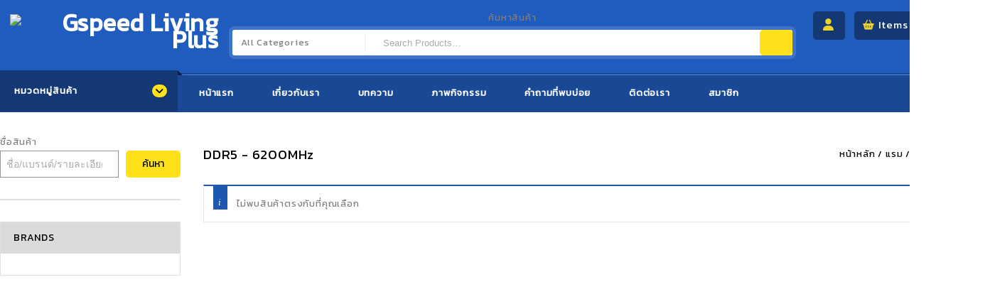

--- FILE ---
content_type: text/css
request_url: https://gspeedlivingplus.com/wp-content/themes/smartelect/style.css?ver=1.0
body_size: 35464
content:
/*
Theme Name: SmartElect
Theme URI: http://wordpress.templatemela.com/woo/WCM02/WCM020050/WP1
Author: Templatemela
Author URI: http://www.templatemela.com
Version: 1.0
Description: Our default theme lets you create a responsive magazine website with a sleek, modern design.
License: GNU General Public License v2
License URI: http://www.templatemela.com/license
Tags:  one-column, two-columns, right-sidebar,  custom-header, custom-menu, editor-style, featured-images, post-formats, rtl-language-support, sticky-post, translation-ready
Text Domain: smartelect
*/
/*------------------------------------------------------------------
[Table of contents]

1. Body
2. Header / #header
	2.1. Navigation / #navbar
3. Content / #content
	3.1. Left column / #leftcolumn
	3.2. Right column / #rightcolumn
	3.3. Sidebar / #sidebar
		3.3.1. RSS / #rss
		3.3.2. Search / #search
		3.3.3. Boxes / .box
		3.3.4. Sideblog / #sideblog
		3.3.5. Advertisements / .ads
4. Footer / #footer
-------------------------------------------------------------------*/
body {
color: #808080;
font-family: 'Open Sans',sans-serif;
font-size: 13px;
font-weight: 400;
line-height: 24px;
text-align: left;
letter-spacing: 0.8px;
background-color:#f7f7f7;
}

html, body, div, span, applet, object, iframe, h3, h2, h3, h4, h5, h6, p, blockquote, pre, a, abbr, acronym, address, big, cite, code, del, dfn, em, font, ins, kbd, q, s, samp, small, strike, strong, sub, sup, tt, var, dl, dt, dd, ol, ul, li, fieldset, form, label, legend, table, caption, tbody, tfoot, thead, tr, th, td {
    border: 0;
    font-style: inherit;
    font-weight: inherit;
    margin: 0;
    outline: 0;
    padding: 0;
    vertical-align: baseline;
}

article,
aside,
details,
figcaption,
figure,
footer,
header,
hgroup,
nav,
section {
    display: block;
}

audio,
canvas,
video {
    display: inline-block;
    max-width: 100%;
}

a {
    color :#808080;
    text-decoration: none;
	cursor: pointer;
}

.archive .page-title.header,.archive.search .page-title.header,.error404 .page-title.header {
    display: none;
}


a:focus {
}

a:hover,
a:active {
    outline: 0;
}

a:active,
a:hover,
.post-navigation a:hover .fa {
color :#1e56b0;
}

h1,
h2,
h3,
h4,
h5,
h6 {
    clear: both;
    margin:10px 0;
	font-weight:bold;
}

h1 {
    font-size: 22px;
}

h2 {
    font-size: 20px;
}

h3 {
    font-size: 18px;
    line-height:24px;
}

h4 {
    font-size: 16px;
    line-height: 1.2;
}

h5 {
    font-size: 14px;
    line-height: 1.3333333333;
}

h6 {
    font-size: 12px;
    line-height: 1.5;
}

address {   
    margin-bottom: 24px;
}

abbr[title] {
    border-bottom: 1px dotted #2b2b2b;
    cursor: help;
}

b,
strong {
    font-weight: 700;
}

cite,
dfn,
em,
i {
    font-style: italic;
}

mark,
ins {
    text-decoration: none;
}

p {
    margin-bottom: 24px;
}

.entry-content p {
    margin-bottom: 20px;
}

code,
kbd,
tt,
var,
samp,
pre {
    font-family: monospace, serif;
    font-size: 15px;
    line-height: 1.6;
}

pre {
    border: 1px solid #e9e9e9;
    -webkit-box-sizing: border-box;
    -moz-box-sizing: border-box;
    box-sizing: border-box;
    margin-bottom: 24px;
    max-width: 100%;
    overflow: auto;
    padding: 12px;
    white-space: pre;
    white-space: pre-wrap;
    word-wrap: break-word;
}

blockquote,
q {
    quotes: none;	  
	clear:both;
}

blockquote:before,
blockquote:after,
q:before,
q:after {
    content: "";
    content: none;
}

small {
    font-size: smaller;
}

big {
    font-size: 125%;
}

sup,
sub {
    font-size: 75%;
    height: 0;
    line-height: 0;
    position: relative;
    vertical-align: baseline;
}

sup {
    bottom: 1ex;
}

sub {
    top: .5ex;
}

dl {
    margin-bottom: 24px;
}

dt {
    font-weight: bold;
}

dd {
    margin-bottom: 24px;
}

ul,
ol {
    margin: 0 0 24px 15px;
}

ul {	
    clear: both;
}

ol {

    list-style: decimal;
}

li > ul,
li > ol {
    margin: 0 0 0 20px;
}

.list > li {
    margin: 0 0 5px;}

img {
    -ms-interpolation-mode: bicubic;
    border: 0;
    vertical-align: middle;
}
figure {
    margin: 0;
}

fieldset {
    border: 1px solid #e9e9e9;
    margin: 0 0 24px;
    padding: 11px 12px 0;
}

legend {
    white-space: normal;
}

button,
input,
select,
textarea {
    -webkit-box-sizing: border-box;
    -moz-box-sizing: border-box;
    box-sizing: border-box;
    vertical-align: middle;
	font-size:14px;
	color:#000000;
	
}
button,
input {
    line-height: normal;
}
input,
textarea {
    background-image: -webkit-linear-gradient(hsla(0,0%,100%,0), hsla(0,0%,100%,0));
 /* Removing the inner shadow, rounded corners on iOS inputs */
}
button,
html input[type="button"],
input[type="reset"],
input[type="submit"] {
    -webkit-appearance: button;
    cursor: pointer;
}
button[disabled],
input[disabled],.button.disabled,
.added_to_cart.disabled, .added_to_cart:disabled, .button.disabled, .button:disabled, button.disabled, button:disabled, input[type=button].disabled, input[type=button]:disabled, input[type=reset].disabled, input[type=reset]:disabled, input[type=submit].disabled, input[type=submit]:disabled {
    opacity:0.5!important;
	-khtml-opacity: 0.5;
	-webkit-opacity: 0.5;
	-moz-opacity:0.5;
    cursor: not-allowed !important;
} 
input[type="checkbox"],
input[type="radio"] {
    padding: 0;
	height:auto;
}
input[type="search"] {
    -webkit-appearance: textfield;
}

input[type="search"]::-webkit-search-decoration {
    -webkit-appearance: none;
}
button::-moz-focus-inner,
input::-moz-focus-inner {
    border: 0;
    padding: 0;
}

textarea {
    overflow: auto;
    vertical-align: top;
}


.border-radius3,
.nav-menu a,
.read-more-link,
.widget .block_content,
.widget_search #searchform,
.footer-sidebar .widget,
.primary-sidebar .widget,
label.error, .validation-error,
#contact-form label.error,
.staff-page article.hentry, .staff-page .single-team,
.about-history .image img{	
    border-radius: 0;
	-webkit-border-radius:0;
	-khtml-border-radius:0;
	-moz-border-radius:0;
}

table,
th,
td {
    border: 1px solid #e9e9e9;
}

table {
    border-collapse: separate;
    border-spacing: 0;
    border-width: 1px 0 0 1px;
    margin-bottom: 24px;
    width: 100%;
}

caption,
th,
td {
    font-weight: normal;
    text-align: left;
}

th {
    border-width: 0 1px 1px 0;
    font-weight: bold;
}

td {
    border-width: 0 1px 1px 0;
}

del {    
}

hr {
    background-color: #f5f5f5;
    border: 0;
    height: 1px;
    margin-bottom: 23px;
}

/* Support a widely-adopted but non-standard selector for text selection styles
 * to achieve a better experience. See http://core.trac.wordpress.org/ticket/25898.
 */


/**
 * 2.0 Repeatable Patterns
 * -----------------------------------------------------------------------------
 */

/* Input fields */
.site-welcome-message {
  padding:13px 10px;
  line-height:14px;
  display:block;
  text-align:center
}
.box-category-heading::before {
	border-top: 10px solid #0a1e3d;
	border-top-right-radius: 10%;
	position: absolute;
	content: "";
	top: 2px;
	z-index: -1;
	transform: rotate(45deg);
	right: -5px;
	border-right: 10px solid transparent;
	height: 0;
}
.home .box-category-heading, .box-category-heading {
	background: #143873;	
	color: #ffffff;
	font-size: 13px;
	padding: 17px 20px 17px 20px;
	text-transform: capitalize;
	width: 250px;
	cursor: pointer;
	font-weight: 600;
	position: relative;
	text-align: left;
	box-sizing: border-box;
	float: left;
	margin-right: 30px;
	margin-top:-5px;
	position:relative;
	letter-spacing:1px;
}
.rev-btn {
	box-shadow: 1px 1px 1px rgba(0, 0, 0, 0.3) !important;
	-moz-box-shadow: 1px 1px 1px rgba(0, 0, 0, 0.3);
	-webkit-box-shadow: 1px 1px 1px rgba(0, 0, 0, 0.3);
}
.box-category-heading::after {
	content: "\f107";
	font-family: "FontAwesome";
	position: absolute;
	right: 6%;
	top: 50%;
	margin-top: -9px;
	font-size: 14px;
	background: #ffe11b;
	border-radius: 50px;
	-webkit-border-radius:50px;
	-khtml-border-radius:50px;
	-moz-border-radius:50px;
	color: #000;
	padding: 0px 4px;
	height:18px;
	line-height:18px;
}
.home-category {
	width: 250px;
	margin: 0;
}
.right-sidebar .widget_product_categories, .full-width .widget_product_categories, .shop-full-width .widget_product_categories, .shop-right-sidebar .widget_product_categories, .shop-left-sidebar .widget_product_categories, .category.single-product-full .widget_product_categories {
	display: none;
	position: absolute;
	z-index: 6;
}
.product-categories {
	background: #ffffff none repeat scroll 0 0;
	border: 1px solid #ededed;
	box-sizing: border-box;
	margin-bottom: 30px;
	margin-left: 0;
	margin-top: 0;
	position: relative;
	width: 250px;
	z-index: 999;
	min-height: 400px;
	border-top:0;
}
.home .product-categories {
	margin-bottom: 0px;
}
.product-categories li:last-child{
border-bottom:0;
}
ul.product-categories > li {
	background-repeat: no-repeat;
	border-bottom: 1px solid #ececec;
	color: #419E4D;
	list-style: outside none none;
	margin: 0;
	padding: 0;
	position: relative;
	text-align: left;
}
ul.product-categories > li > a, .primary-sidebar ul.product-categories > li > a {
	padding: 8px 15px;
	text-transform: capitalize;
	display: block;
	transition: all 0.3s ease 0s;
	-webkit-transition: all 0.3s ease 0s;
	-moz-transition: all 0.3s ease 0s;
	-ms-transition: all 0.3s ease 0s;
	-o-transition: all 0.3s ease 0s;
}
.sidebar-category .dc-mega-icon {
	position: absolute;
	right: 20px;
}
.sidebar-category .dc-mega-icon::before {
	content: "\f105";
	display: block;
	font-family: "FontAwesome";
	font-size: 15px;
}
.sidebar-category-inner .sub-container.mega, .sidebar-category-inner .sub-container.non-mega {
	left: 100% !important;
	margin: 0 !important;
	position: absolute;
	top: 0 !important;
	width: auto;
}
.sidebar-category-inner .cat-parent .children {
	background: #ffffff none repeat scroll 0 0;
	border: 1px solid #ededed;
	margin: 0;
	padding: 0;
	z-index: 9999;
	display: none;
	left: 100%;
	position: absolute;
	list-style: none;
	opacity:0;
	right:auto;
	top:10px;
}

.home-category .sidebar-category-inner ul.children li.mega-hdr, .sidebar-category-inner .cat-parent .children li {
	height: auto !important;
	line-height: 20px;
	padding: 10px 15px;
	width: 170px;
	position:relative;
	border-bottom: 1px solid #ececec;
}
.sidebar-category-inner .cat-parent .children li:last-child{border-bottom:0;}

textarea {
    width: 100%;
	min-height: 150px;
}
input:focus,
textarea:focus {
    border: 1px solid rgba(0, 0, 0, 0.3);
    outline: 0;
}
input, textarea {
 border: 1px solid #e9e9e9;
    padding: 8px 10px;
	}
/* Buttons */
.widget button,
.widget input[type="button"],
.widget input[type="reset"],
.widget input[type="submit"], 
a.button,
button,
.contributor-posts-link,
input[type="button"],
input[type="reset"],
input[type="submit"],
.button_content_inner a,
.woocommerce #content input.button, 
.woocommerce #respond input#submit, 
.woocommerce a.button, 
.woocommerce button.button, 
.woocommerce input.button, 
.woocommerce-page #content input.button, 
.woocommerce-page #respond input#submit, 
.woocommerce-page a.button, 
.woocommerce-page button.button, 
.woocommerce-page input.button,
.woocommerce .wishlist_table td.product-add-to-cart a ,
.woocommerce #content input.button.disabled,
.woocommerce #content input.button:disabled,
.woocommerce #respond input#submit.disabled,
.woocommerce #respond input#submit:disabled,
.woocommerce a.button.disabled,
.woocommerce a.button:disabled,
.woocommerce button.button.disabled,
.woocommerce button.button:disabled,
.woocommerce input.button.disabled,
.woocommerce input.button:disabled,
.woocommerce-page #content input.button.disabled,
.woocommerce-page #content input.button:disabled,
.woocommerce-page #respond input#submit.disabled,
.woocommerce-page #respond input#submit:disabled,
.woocommerce-page a.button.disabled,
.woocommerce-page a.button:disabled,
.woocommerce-page button.button.disabled,
.woocommerce-page button.button:disabled,
.woocommerce-page input.button.disabled,
.woocommerce-page input.button:disabled,
.loadgridlist-wrapper .woocount:hover, #primary .entry-summary .single_add_to_cart_button:hover
{
	display:inline-block;  
    white-space:nowrap; 
	text-decoration:none;
	transition:none;
	-webkit-transition:none;
	-moz-transition:none;
	-ms-transition:none;
	-o-transition:none;
	font-size: 14px;
    font-weight: 600;
	width:auto;
	line-height:20px;
	letter-spacing: 0;
	background: #070707 none repeat scroll 0 0;
    border-color: #070707;
    color: #ffffff;
    font-family: 'Open Sans',sans-serif;
    padding: 9px 23px;
    position: relative;
	box-shadow:none;
	-moz-box-shadow: none;
	-webkit-box-shadow:none;
	border-radius:5px;
	-webkit-border-radius:5px;
	-khtml-border-radius:5px;
	-moz-border-radius:5px;
	
}
.woocommerce #content table.cart .checkout-button,.woocommerce-page #content table.cart .checkout-button {
    background:#fb7c3c;
	padding: 6px 30px;
    text-transform:capitalize;
}
.comment-respond input[type="submit"]{
	margin-bottom:30px;
	box-shadow: 1px 1px 1px rgba(0, 0, 0, 0.3);
}
.header-search input[type="submit"]:hover,
.header_form_search button:hover,
.search-form #searchsubmit:hover{
	background:#ffe11b url("images/megnor/search.png") no-repeat scroll center 10px;
}
.header-search input[type="submit"],
.header_form_search button,
.search-form #searchsubmit{
  background:#ffe11b url("images/megnor/search.png") no-repeat scroll center 10px;
  color: #ffffff;
  border-color: #000000;
  height:36px;
  float:right;
  position:relative;
  border-radius:5px;
  -webkit-border-radius:5px;
  -khtml-border-radius:5px;
  -moz-border-radius:5px;
  font-size:0;
	width:45px;
}
.revs{border:1px solid #dfdfdf;}
.wc-proceed-to-checkout .checkout-button.button.alt.wc-forward:hover {
	box-shadow: 1px 1px 1px rgba(0, 0, 0, 0.3);
	-moz-box-shadow: 1px 1px 1px rgba(0, 0, 0, 0.3);
	-webkit-box-shadow: 1px 1px 1px rgba(0, 0, 0, 0.3);
}
.wc-proceed-to-checkout .checkout-button.button.alt.wc-forward {
	box-shadow: 1px 1px 1px rgba(0, 0, 0, 0.3);
	-moz-box-shadow: 1px 1px 1px rgba(0, 0, 0, 0.3);
	-webkit-box-shadow: 1px 1px 1px rgba(0, 0, 0, 0.3);
	border:none !important;
}
.widget input[type="button"]:hover,
.widget input[type="button"]:focus,
.widget input[type="reset"]:hover,
.widget input[type="reset"]:focus,
.widget input[type="submit"]:hover,
.widget input[type="submit"]:focus,
a.button:hover,
a.button:focus,
button:hover,
button:focus,
.contributor-posts-link:hover,
input[type="button"]:hover,
input[type="button"]:focus,
input[type="reset"]:hover,
input[type="reset"]:focus,
input[type="submit"]:hover,
input[type="submit"]:focus,
.calloutarea_button a.button:hover,
.calloutarea_button a.button:focus,
.button_content_inner a:hover,
.button_content_inner a:focus,
.woocommerce #content input.button:hover, 
.woocommerce #respond input#submit:hover, 
.woocommerce a.button:hover, 
.woocommerce button.button:hover, 
.woocommerce input.button:hover, 
.woocommerce-page #content input.button:hover, 
.woocommerce-page #respond input#submit:hover, 
.woocommerce-page a.button:hover, 
.woocommerce-page button.button:hover, 
.woocommerce-page input.button:hover,
.woocommerce .wishlist_table td.product-add-to-cart a:hover ,
.woocommerce .wc-proceed-to-checkout .checkout-button, .loadgridlist-wrapper .woocount {   
	color: #ffffff;
	background-color: #1e56b0;
	border-color: #205cbd !important; 
	text-decoration: none;	
	transition: none;
	-webkit-transition:  none;
	-moz-transition:  none;
	-ms-transition:  none;
	-o-transition:  none;
}

.widget input[type="button"]:active,
.widget input[type="reset"]:active,
.widget input[type="submit"]:active,
button:active,
.contributor-posts-link:active,
input[type="button"]:active,
input[type="reset"]:active,
input[type="submit"]:active,
.calloutarea_button a.button:active,
.button_content_inner a:active,
.woocommerce #content input.button:active, 
.woocommerce #respond input#submit:active, 
.woocommerce a.button:active, 
.woocommerce button.button:active, 
.woocommerce input.button:active, 
.woocommerce-page #content input.button:active, 
.woocommerce-page #respond input#submit:active, 
.woocommerce-page a.button:active, 
.woocommerce-page button.button:active, 
.woocommerce-page input.button:active { 
    color: #FFFFFF;
	background: #fb7c3c;
}

#search-container .search-submit {
    display: none;
}

/* Placeholder text  -- selectors need to be separate to work. */

::-webkit-input-placeholder {
    color: #aaa;   
}

:-moz-placeholder {
    color: #aaa;  
}

::-moz-placeholder {
    color: #8c8988;
    opacity: 1;
	-khtml-opacity: 1;
	-webkit-opacity: 1;
	-moz-opacity:1;
 /* Since FF19 lowers the opacity of the placeholder by default */   
}

:-ms-input-placeholder {
    color: #aaa;   
}
/* Responsive images. Fluid images for posts, comments, and widgets */

.comment-content img,
.entry-content img,
.entry-summary img,
#site-header img,
.widget img,
.wp-caption {
    max-width: 100%;
}

/**
 * Make sure images with WordPress-added height and width attributes are
 * scaled correctly.
 */

.comment-content img[height],
.entry-content img,
.entry-summary img,
img[class*="align"],
img[class*="wp-image-"],
img[class*="attachment-"],
#site-header img {
	height:auto;
	max-width:100%;
	transition:all 0.5s ease;
	-webkit-transition: all 0.5s ease;
	-moz-transition: all 0.5s ease;
	-ms-transition: all 0.5s ease;
	-o-transition: all 0.5s ease;
}
.cms-banner-item.style-2 .cms-banner-img img{margin:0; max-width:100%;} 
.cms-banner-item.style-1 .cms-banner-img:hover img {transform:scale3d(1.05, 1.05, 1.05);
-webkit-transform: scale3d(1.05, 1.05, 1.05);
-ms-transform:scale3d(1.05, 1.05, 1.05);
-o-transform:scale3d(1.05, 1.05, 1.05);
-moz-transform:scale3d(1.05, 1.05, 1.05);
}
img.size-full,
img.size-large,
.wp-post-image,
.post-thumbnail img {
    max-width: 100%;
	height:auto;
}

/**************  Sub Banner  *********/
.cms-sub-banner .static-inner {
	position: absolute;
	top: 151px;
	margin: 0;
	right: 97px;
	text-align:center;
	left:auto;
}
.cms-sub-banner .static-inner::after{content:none !important;}
.cms-sub-banner .cms-banner-item .link-text:hover{transform: none; color:#fff; background:#3f73c6; font-size:13px; letter-spacing:normal;}
.cms-sub-banner .cms-banner-item .cms-banner-img:hover img{ transform: none; }
.cms-sub-banner .cms-banner-item::before {
	background: rgba(0, 0, 0, 0) linear-gradient(to right, rgba(255, 255, 255, 0) 0%, rgba(255, 255, 255, 0.3) 100%) repeat scroll 0 0;
	content: "";
	display: block;
	height: 100%;
	right: -75%;
	position: absolute;
	top: 0;
	transform: skewX(-25deg);
	width: 50%;
	z-index: 2;
}
.cms-sub-banner .cms-banner-item:hover::before {
	animation: 1s ease 0s normal none 1 running fixedAnim;
	-webkit-animation: 1s ease 0s normal none 1 running fixedAnim;
	-moz-animation: 1s ease 0s normal none 1 running fixedAnim;
}
.cms-sub-banner .cms-banner-item .link-text{
	color:#000000; 
	font-style:normal; 
	font-size:13px; 
	font-weight:500; 
	padding:0; 
	height:25px;
	width:110px; 
	text-align:center; 
	border-radius:5px; 
	background:#ffe11b;
	position:absolute;
	top:-60px;
	left:0;
	right:0;
	margin:0 auto;
}
.cms-sub-banner .cms-banner-item .link-text::after{content:none !important;}
.cms-sub-banner .cms-banner-item .text1,.cms-sub-banner .cms-banner-item .text2 {
	color: #000000;
	font-size: 39px;
	font-weight: 300;
	text-transform: capitalize;
	letter-spacing: 1px;
	font-family: raleway;
}
.cms-sub-banner .cms-banner-item .text2{margin-top:11px;}
.cms-sub-banner .static-text::before{content:none !important; position:relative; margin:0; padding:0;}
.cms-sub-banner .static-text:hover{color:#000000 !important;}
/* Product Link Category */
.category_link .category_link_inner {list-style: none; margin-top:20px; margin-left:7px;}
.category_link .static-title .text1 {
    color: #000000;
    font-size: 24px;
    font-weight: 600;
    text-transform: capitalize;
	font-family:raleway;
	letter-spacing:1px;
}
.static-inner {
  box-sizing: border-box;
  display: block;
  letter-spacing: 0;
  margin: 40px 0 40px 40px;
  text-align: left;
  z-index: 9;
}

.category_link .static-title{display:inline-block;}
.category_link .link-text {
    color: #205cbd;
    font-size: 13px;
    font-weight: 400;
    margin: 0;
    position: relative;
    vertical-align: top;
    transition: all 0.1s ease-in-out 0s;
    -webkit-transition: all 0.1s ease-in-out 0s;
    -moz-transition: all 0.1s ease-in-out 0s;
    -ms-transition: all 0.1s ease-in-out 0s;
    -o-transition: all 0.1s ease-in-out 0s;
	line-height:30px;
	letter-spacing:1px;
	text-transform:uppercase;
}
.category_link .link-text:hover {
    color: #000000;
    font-size: 13px;
    letter-spacing: 2px;
    transform: scale(1);
    -webkit-transform: scale(1);
    -ms-transform: scale(1);
    -o-transform: scale(1);
    -moz-transform: scale(1);
    transition: all 300ms ease 0s;
    -webkit-transition: all 300ms ease 0s;
    -moz-transition: all 300ms ease 0s;
    -ms-transition: all 300ms ease 0s;
    -o-transition: all 300ms ease 0s;
}
.category_link_inner li a::before{
	content: "\f105";
	font-family: fontawesome;
	font-size: 15px;
	padding-right: 15px;
	font-weight: lighter;
}
.single :hover .single-image img {
    transform: scale3d(1.05, 1.05, 1.05);
    -webkit-transform: scale3d(1.05, 1.05, 1.05);
    -ms-transform: scale3d(1.05, 1.05, 1.05);
    -o-transform: scale3d(1.05, 1.05, 1.05);
    -moz-transform: scale3d(1.05, 1.05, 1.05);
}
.single-image {
    transition: all 0.3s ease-in-out 0s;
    -webkit-transition: all 0.3s ease-in-out 0s;
    -moz-transition: all 0.3s ease-in-out 0s;
    -ms-transition: all 0.3s ease-in-out 0s;
    -o-transition: all 0.3s ease-in-out 0s;
    overflow: visible;
}
.category_link_inner li{margin:7px 0;}
.category_link ul li a{font-size:13px;text-transform: capitalize;display: block; letter-spacing:1px;}
.single-image-content1, .single-image-content2, .single-image-content3{border:1px solid #ebebeb;padding:15px; width:32% !important; box-sizing:border-box;}
.single-image{padding:15px; width:auto;} .single-image img{max-width:100%;}
.single-image-content2{margin:0 28px;}
/* Make sure embeds and iframes fit their containers */
embed,
object,
video {
    margin-bottom: 24px;
    max-width: 100%;
	height:auto !important;
}

iframe {
    max-width: 100%;
}

p > embed,
p > iframe,
p > object,
span > embed,
span > iframe,
span > object {
    margin-bottom: 0;
}

/* Alignment */

.alignleft {
    float: left;
}

.alignright {
    float: right;
}

.aligncenter {
    display: block;
    margin-left: auto;
    margin-right: auto;
}

blockquote.alignleft,
img.alignleft {
    margin: 7px 24px 7px 0;
}

.wp-caption.alignleft {
    margin: 7px 14px 7px 0;
}

blockquote.alignright,
img.alignright {
    margin: 7px 0 7px 24px;
}

.wp-caption.alignright {
    margin: 7px 0 7px 14px;
}

blockquote.aligncenter,
img.aligncenter,
.wp-caption.aligncenter {
    margin-top: 7px;
    margin-bottom: 7px;	
}

.site-content blockquote.alignleft,
.site-content blockquote.alignright {
    border-top: 1px solid #e9e9e9;
    border-bottom: 1px solid #e9e9e9;
    padding-top: 17px;
    width: 50%;
}

.site-content blockquote.alignleft p,
.site-content blockquote.alignright p {
    margin-bottom: 17px;
}

.wp-caption {
    margin-bottom: 24px;
}

.wp-caption img[class*="wp-image-"] {
    display: block;
    margin: 0;
}
.wp-caption {
    color: #333;
}
.wp-smiley {
    border: 0;
    margin-bottom: 0;
    margin-top: 0;
    padding: 0;
}

.clear-both {
    clear: both;
}

/* Assistive text */

.screen-reader-text {
    clip: rect(1px, 1px, 1px, 1px);
    position: absolute;
	display:none;
}

.screen-reader-text:focus {
    background-color: #f1f1f1;
    border-radius: 3px;
	-webkit-border-radius:3px;
	-khtml-border-radius:3px;
	-moz-border-radius:3px;
    box-shadow: 0 0 2px 2px rgba(0, 0, 0, 0.6);
	-moz-box-shadow: 0 0 2px 2px rgba(0, 0, 0, 0.6);
	-webkit-box-shadow: 0 0 2px 2px rgba(0, 0, 0, 0.6);
    clip: auto;
    color : #21759b;
    display: block;
    font-size: 14px;
    font-weight: bold;
    height: auto;
    line-height: normal;
    padding: 15px 23px 14px;
    position: absolute;
    left: 5px;
    top: 5px;
    text-decoration: none;
    text-transform: none;
    width: auto;
    z-index: 100000;
 /* Above WP toolbar */
    ;
}

.hide {
    display: none;
}

/* FontAwesome */

.bypostauthor > article .fn:before,
.comment-edit-link:before,
.comment-reply-link:before,
.comment-reply-login:before,
.comment-reply-title small a:before,
.contributor-posts-link:before,
.menu-toggle:before,
.topbar-menu-toggle:before,
.search-box .search_btn:after,
.slider-direction-nav a:before,
.widget_templatemela_ephemera .widget-title:before {
    -webkit-font-smoothing: antialiased;
    display: inline-block;
    font: normal 14px/1 FontAwesome;
    text-decoration: inherit;
    vertical-align: text-bottom;
}

/* Separators */

.site-content span + .entry-date:before,
.full-size-link:before,
.parent-post-link:before,
span + .byline:before,
span + .comments-link:before,
span + .edit-link:before,
.widget_templatemela_ephemera .entry-title:after {
    content: "\0020\007c\0020";
}


/**
 * 3.0 Basic Structure
 * -----------------------------------------------------------------------------
 */
.site {
	width: 100%;
    margin: 0 auto;
    position: relative;
}
.main-content {
	overflow:visible;
}

.features_table_wrapper #primary {
    float: none;
}
.main-content-inner,
.theme-container,
.full-width .inner-container,
.main-content.left-sidebar
,.site-footer .inner-container,
.main-inner-container,
.full-width .page-title,
.main-content.box-page,
.header-main,
.main-content.box-page
{
    width: 1400px;
    margin: 0 auto;		
}
.vc_inner.content_inner{border:1px solid #ebebeb;}

.wide-page .main-content-inner {
    padding: 30px 0 40px;
    width: 100%;
	box-sizing:border-box;
}
.site-header{background-color:#ffffff;}
.header-contact {
  float: right;
  transition: all 0.2s ease 0s;
  -webkit-transition: all 0.2s ease 0s;
  -moz-transition: all 0.2s ease 0s;
  -ms-transition: all 0.2s ease 0s;
  -o-transition: all 0.2s ease 0s;
}
.header-contact .contact-no {
   color: #000000;
    font-size: 14px;
    font-weight: 600;
    letter-spacing: 0.5px;
    position: relative;
	text-align:left;
}
.header-contact .icon-image {
  background-color: #ffffff;
  border-radius: 50px;
  -webkit-border-radius:50px;
  -khtml-border-radius:50px;
  -moz-border-radius:50px;
  display: block;
  float: left;
  height: 50px;
  width: 50px;
}
.header-contact .content .text-contact {
	color: #ef6824;
  	font-size: 17px;
	font-weight: 600;
	letter-spacing: 0.5px;
	position: relative;
}
.header-contact:hover .icon-image {
  background-position: 5px -87px;
}
.header-contact .icon-image {
	background:rgba(0, 0, 0, 0) url("images/megnor/Call.png") no-repeat scroll 5px 11px;
}
.header-contact .content {
	border-left: 1px solid #e5e5e5;
	display: inline-block;
	padding-left: 15px;
}
.custom-content-main .wpb_wrapper .wpb_wrapper, .full-width .wpb_row .wpb_wrapper .wpb_wrapper { width: 100%; margin:0;}
/*Cms Banner Effect*/
.cms-banner-item.single-banner1:hover::before, .cms-banner-item.single-banner1:hover::after {
	animation: 1s ease 0s normal none 1 running fixedAnim;
	-webkit-animation: 1s ease 0s normal none 1 running fixedAnim;
	-moz-animation: 1s ease 0s normal none 1 running fixedAnim;
}
.cms-banner-item.single-banner1::before {
	background: rgba(0, 0, 0, 0) linear-gradient(to right, rgba(255, 255, 255, 0) 0%, rgba(255, 255, 255, 0.3) 100%) repeat scroll 0 0;
	content: "";
	display: block;
	height: 100%;
	right: -75%;
	position: absolute;
	top: 0;
	transform: skewX(-25deg);
	width: 50%;
	z-index: 2;
}
.cms-banner-item.single-banner1 img {
	-webkit-transition: all 0.5s ease;
	-moz-transition: all 0.5s ease;
	-ms-transition: all 0.5s ease;
	-o-transition: all 0.5s ease;
}

/**
 * 4.0 Header
 * -----------------------------------------------------------------------------
 */
.topbar-outer {
	box-sizing: border-box;
	display: inline-block; 
	font-size: 13px; 
	font-weight: 500; 
	padding:8px 0 0; 
	position: relative; 
	text-align: center;  
	width: 100%; 
	letter-spacing:1px;
	background: #ffffff;
	color:#000000;
}
.header-menu-links ul {margin: 0;}
.header-menu-links a{ color:#000000; width:100%;}
.header-right .header-menu-links a{ color:#000000; padding:0;}
.header-menu-links li {list-style:none;	}	
.mega-menu ul li a:hover, .mega-menu .current_page_item > a{ color : #fff;}
.tp-bannershadow.tp-shadow2 {    background: none;}
.header-logo{padding:12px 0 20px;}
.header-top, .header-bottom {    display: inline-block;    position: relative;    vertical-align: top;    width: 100%; line-height:24px;}
.header-bottom {  box-sizing: border-box; z-index:1;}
.header-bottom {
  background-color: #194894;
  box-shadow:0px 3px 1px -1px #386ec4 inset;
  border-top:1px solid #123772;
}
.site-title {      font-weight: 700;      margin: 0;}
.header-logo { display: inline-block; vertical-align:top;width:21%; text-align:right;}
.topbar-main .fa { color:#000000;}
.header_logout a:hover .fa {color:#fb7c3c;}
.header-left{ float:left; position:relative;}
.header-center {   float: none;  display: inline-block;}
.header-right {display: inline-block;  position:relative;margin-top:3px; margin-left:24px; float:left;}
.home  .header-main {    position: relative;display:block;}
.header-main{width:100% !important;}
.header-style .header-main{padding:0;}
.header-main{
    box-sizing: border-box;
    padding:8px 0 0;
    position: relative;
    text-align: center;
    top: 0;
    vertical-align: top;
    z-index: 9;
}
.header-logo img{ max-width:100%;}
.header-logo > a {    font-size: 34px;    font-weight: bold;    text-transform: capitalize;  color: #fff;}
.header-login {   float: right;    position:relative;}
.account-toggle {
    height: 34px;
    width: 20px;
	background:url("images/megnor/account-toggle.png") center 7px no-repeat;
	display:block;
	cursor:pointer;
}
.header_none{display:none;}
.header-mob-logo{ display:none;}
.header_logout a { display:inline-block;    margin: 0 5px;}
.header_logout a:first-child {border:none;}
.header_logout a:last-child {	padding-right:0;}
.topbar-link span:hover{color:#fb7c3c;}
.tm-topbar-menu-links .mega .menu-item-has-children a::after{
	content:"\f078";
	font-family:fontawesome; 
	display:inline-block; 
	color:#ddd;
	position:absolute;
	font-size:8px;
	margin-left:5px;
}
.tm-topbar-menu-links .mega .menu-item-has-children a:hover::after{color:#ffe11b;}
.tm-topbar-menu-links .sub-menu .menu-item a::after{content:none;}
.tm-topbar-menu-links .sub-menu .menu-item a:hover{color:#205cbd;}
.tm-topbar-menu-links .sub-menu{
	background: #ffffff none repeat scroll 0 0;
	border: 1px solid #e9e9e9;
	display:none;
	float: right;
	padding: 5px;
	position: absolute;
	right: 0;
	text-align: left;
	top: 25px;
	width: 125px;
	z-index: 99;
	left:0;
	margin:0 auto;
	box-sizing:border-box;
}
.menu-item:hover .sub-menu{display:block;}
.topbar-main{position:relative;}
.tm-topbar-menu-links .sub-menu li a{color:#000;}
.tm-topbar-menu-links .sub-menu li{margin:0 10px; padding:5px 0;}
.tm-topbar-menu-link-toggle{
	display:inline-block;
	cursor:pointer;
}
.tm-topbar-menu-links{
	display:inline-block;
	vertical-align:top;
}
.tm-topbar-menu-links li a{
	font-size: 12px;
    font-weight: 500;
    padding: 12px 0;
    text-transform: capitalize;
	color:#ddd;
}
.topbar-link-toggle {
    display: inline-block;
	cursor:pointer;
}
.topbar-link-toggle::after{
content:"\f107";font-family:fontawesome;padding:0 5px;}
.topbar-link-toggle:hover { background-position: center -347px;}
.header-style .header-right .topbar-link-wrapper{top: 47px;}
.header-style .header-cart .togg .widget.widget_shopping_cart{top: 47px;}
.header-right .topbar-link-wrapper{
	top:48px;
	left:0;
}
.topbar-link-wrapper {
  background: #ffffff none repeat scroll 0 0;
  border: 1px solid #e9e9e9;
  display: none;
  float: right;
  padding: 15px 20px;
  position: absolute;
  right: 0;
  text-align: left;
  top: 32px;
  width: 120px;
  z-index:99;
}
.header-menu-links {
  display: inline-block;
  vertical-align: top;
}
.header-menu-links li a {
    font-size: 13px;
    font-weight: 500;
    padding: 0;
    text-transform: capitalize;
}
.header-menu-links li:first-child a{border:none;}
.topbar-link-toggle.nav{
	display:inline-block;
	margin-top: 7px;
}
.topbar-link-toggle.nav::after{content:none;}
.topbar-link-toggle.nav{
	background: #143873;
	border-radius:5px;
	-webkit-border-radius:5px;
	-khtml-border-radius:5px;
	-moz-border-radius:5px;
	cursor:pointer;
	color:#ffffff;
	text-transform:capitalize;
	margin:0;
	float:left;
	padding: 5px;
	position: relative;
	height: 30px;
	width: 35px;
	line-height: 30px;
	font-size: 0;
}

.topbar-link-toggle.nav:hover{
	background:#3f73c6;
	color:#ffffff;
}
.topbar-link-toggle.nav:before{
	content:"\f007";
	font-family:fontawesome;
	color:#edd329;
	padding:0 5px;
	font-size: 17px;
	position: absolute;
	top: 4px;
	left: 0;
	right: 0;
	margin: 0 auto;
}
.social-twitter.content{border-left:1px solid #5b5b5b;}
.search-toggle {
    background-color: #24890d;
    cursor: pointer;
    float: right;
    height: 48px;
    margin-right: 38px;
    text-align: center;
    width: 48px;
}
.search-toggle:hover,
.search-toggle.active {
    background-color: #41a62a;
}
.search-toggle .screen-reader-text {
    left: 5px;
 /* Avoid a horizontal scrollbar when the site has a long menu */
}
.search-box-wrapper {
    -webkit-box-sizing: border-box;
    -moz-box-sizing: border-box;
    box-sizing: border-box;
    position: relative;
    z-index: 2;
    width: 300px;
    float: right;
    margin: 15px 0 0 0;
    border: 1px solid #e9e9e9;
}
.search-box .search-field {
    background-color: #FBFBFB;
    border: 0 none;
    float: right;
    padding: 8px 32px 8px 8px;
    width: 100%;
	box-sizing:border-box;
}
.search-box .search_btn {   font-size: 0;}
.search-box .search_btn:after {
    color : #A2A2A2;
    content: "\f002";
    font-size: 20px;
    position: absolute;
    right: 6px;
    top: 6px;
}
@-webkit-keyframes fixed{0%{top:-100%;}100%{top:0;}}
@-moz-keyframes fixed{0%{top:-100%;}100%{top:0;}}
@keyframes fixed{0%{top:-100%;}100%{top:0;}}

@-webkit-keyframes fixedAnim{0%{right:125%;}125%{right:0;}}
@-moz-keyframes fixedAnim{0%{right:125%;}125%{right:0;}}
@keyframes fixedAnim{0%{right:125%;}125%{right:0;}}


.close-menu {background: rgba(0, 0, 0, 0) url("images/megnor/close.png") no-repeat scroll center center;	cursor: pointer;	float: right;	height: 40px;margin: 0 -10px;width: 40px;}	
.mobile-menu{display:block;}
.mobile-menu-inner {margin:0;}
.menu-menu-container{height:100%;}
.navigation-fix .nav-top{background-color:rgba(0, 0, 0, 0);}
.nav-top.active .mobile-menu{
	transform:translateX(0)!important;		
	-webkit-transform:translateX(0)!important;		
	-moz-transform: translateX(0)!important;			
	-ms-transform: translateX(0)!important;			
	-o-transform: translateX(0)!important;		
	transition: all 300ms ease;
	-webkit-transition:  all 300ms ease;
	-moz-transition:  all 300ms ease;
	-ms-transition:  all 300ms ease;
	-o-transition:  all 300ms ease;
	overflow-y: auto;
}
.mobile-menu{
	background: #fff none repeat scroll 0 0;
	box-shadow:0 0 20px rgba(0, 0, 0, 0.25);
	-webkit-box-shadow: 0 0 20px rgba(0, 0, 0, 0.25);
	-ms-box-shadow: 0 0 20px rgba(0, 0, 0, 0.25);
	-o-box-shadow: 0 0 20px rgba(0, 0, 0, 0.25);
	box-sizing: border-box;
	height: 100%;
	left: 0;
	margin-left: 0;
	padding: 20px;
	position: fixed;
	right: 0;
	top: 0;
	width: 300px;
	z-index: 999999;
	transform:translateX(-110%);		
	-webkit-transform:translateX(-110%);		
	-moz-transform: translateX(-110%);		
	-ms-transform:  translateX(-110%);		
	-o-transform: translateX(-110%);		
	
	transition: all 300ms ease;
	-webkit-transition:  all 300ms ease;
	-moz-transition:  all 300ms ease;
	-ms-transition:  all 300ms ease;
	-o-transition:  all 300ms ease;
}
.mobile-menu ul li{	width: 100%;text-align: left;		list-style-type:none;	padding:8px 0;	}
.mobile-menu-inner > ul{margin:0;}
.mobile-menu ul li a{ display: block;	font-size: 14px;}
.toggled-on .mobile-menu .mega {background: #f5f5f5; border:1px solid #e9e9e9; margin-left: 0;	z-index: 999;	position: absolute;	left:0;	top: 54px;	padding:10px 20px;	width: 100%;	box-sizing: border-box;}
.mobile-menu .collapsable-hitarea:after,
.mobile-menu .expandable-hitarea:before {cursor: pointer;	display: block;	font-family: FontAwesome; font-weight: normal;	position: absolute;	right: 0; left:0; top: 0; color: #b2b2b2;	font-size: 14px;}
.mobile-menu .collapsable-hitarea:after{ content: "\f068"; }
.mobile-menu .expandable-hitarea:before {content: "\f067"; }
.nav-top .menu-toggle
{color: #fff;  
cursor: pointer; box-sizing:border-box; display: block;  font-size: 0; font-weight: bold; height: 24px; line-height: 24px;  margin: auto; padding: 6px; position: relative; text-align: center;   text-transform: uppercase;  width: 24px;}
.menu-toggle { display:none;}
.nav-top .menu-toggle:before{content: "\f0c9";	font-size: 24px; margin-top: 0;	position: absolute;	left: 0px;	top:5px; right:0;}
.nav-top.active .menu-toggle:before,.nav-top.active .menu-toggle:after{background-color: #fff;  content: "";  display: block;  height: 3px;  left: 6px; right:6px;  position: absolute;  width: 100%;}
.nav-top.active .menu-toggle:before {  transform: rotate(-45deg);
-webkit-transform: rotate(-45deg);
-ms-transform:rotate(-45deg);
-o-transform:rotate(-45deg);
-moz-transform:rotate(-45deg);
}
.nav-top.active .menu-toggle:after { transform: rotate(45deg);
-webkit-transform: rotate(45deg);
-ms-transform:rotate(45deg);
-o-transform:rotate(45deg);
-moz-transform:rotate(45deg);
}
.nav-top.active .menu-toggle:before,.nav-top.active .menu-toggle:after { top:18px; width:24px;}
.nav-top{ display:none;}
.site-title a,
.site-title a:hover {
    font-size: 30px;    
    text-transform: uppercase;
}

/**
 * 5.0 Navigation
 * -----------------------------------------------------------------------------
 */

.mega-menu ul li a:hover{
	color:#ffe11b;
    border-radius: 5px;
	-webkit-border-radius:5px;
	-khtml-border-radius:5px;
	-moz-border-radius:5px;
    }
.primary-navigation ul {    list-style: none;    margin: 0;}
.site-navigation li {    border-top: 1px solid rgba(255, 255, 255, 0.2);}
.site-navigation ul ul {    margin-left: 20px;}
.primary-navigation ul ul {
    background-color: #f6f6f6;
	box-shadow: 0px 5px 4px -5px rgba(0, 0, 0, 0.5);
	-webkit-box-shadow: 0px 5px 4px -5px rgba(0, 0, 0, 0.5);
	-moz-box-shadow: 0px 5px 4px -5px rgba(0, 0, 0, 0.5);
	-o-box-shadow: 0px 5px 4px -5px rgba(0, 0, 0, 0.5);
    float: left;
    margin: 0;
    position: absolute;
    top: 44px;
    left: -999em;
    text-align: left;
    z-index: 99999;
	border-radius:0 0 5px 5px;
	-webkit-border-radius:0 0 5px 5px;
	-khtml-border-radius:0 0 5px 5px;
    -moz-border-radius:0 0 5px 5px;
	border:1px solid #C9C9C9;
}
.nav-menu a {
    font-size: 14px;
    padding: 12px 24px;
    color: #211F20;
    display: block;
    text-transform: capitalize;
}
.site-navigation .current_page_item > a,
.site-navigation .current_page_ancestor > a,
.site-navigation .current-menu-item > a,
.site-navigation .current-menu-ancestor > a {
    color: #000000;
}
.primary-navigation li:hover > a,
.primary-navigation li.focus > a ,
.site-navigation .current_page_item > a {
    color: #000000;
}
.primary-navigation ul ul a:hover,
.primary-navigation ul ul li.focus > a {
   color :#000000;
}
.header_middle{	float: left;    margin: 34px 0 0;    width: 485px;}
.header-search .title{ display:none;}
.woocommerce-product-search span.customSelect {
    border: none;
    float: left;
    padding: 0 12px;
    width: 25%;
    margin-right: 0;
    position: relative;
    border-radius: 5px;
    line-height: 36px;
	box-sizing:border-box;
}
.woocommerce-product-search .customSelectInner {    width: 95% !important;   padding: 0;}
.ie8 .header-search #searchform {float:none;}
.ie8 .owl-theme .owl-controls .owl-buttons div{font-size:0px;}
.ie8 #woo-small-products .image-block{width:30%;}
.header-cart,.topbar-link ,.header-search {  float: right;  position: relative; margin-left:13px;}
.topbar-link{float:left; margin:0;}
.topbar-link .follow-us{padding:13px 10px;}
.topbar-link #follow_us ul li a:hover i {  color: #fb7c3c;}
.topbar-link .follow-us ul li a:hover{background:none; border:none;}
.topbar-link .follow-us a{width:auto; height:auto; padding:0; margin:0 7px; background:transparent; line-height:0;}
.topbar-link .follow-us a i{font-size:14px;}
.search-button:hover{  background-position: center -240px;}
.search-button.open {  background-position: center -89px;}
.search-button.open:hover { background-position: center -129px;}
.header-search .woocommerce-product-search.open { opacity: 1;    -webkit-opacity: 1;    -moz-opacity: 1;    -khtml-opacity: 1;    transition: all 0.3s ease 0s;
	-webkit-transition: all 0.3s ease 0s;
	-moz-transition: all 0.3s ease 0s;
	-ms-transition: all 0.3s ease 0s;
	-o-transition: all 0.3s ease 0s;
    width: 300px;}
.header-top .header-search{
	float:left;
	width:74%;
	margin:0;
}
.header_form_search{
	display: inline-block;
	width: 100%;
	vertical-align: top;
	position: relative;
	background: #ffffff;
	border-radius: 8px;
	z-index:1;
}
.header-search .woocommerce-product-search,
.header-search .search-form{
	-moz-border-bottom-colors: none;
    -moz-border-left-colors: none;
    -moz-border-right-colors: none;
    -moz-border-top-colors: none;
    border-radius: 8px;
	-webkit-border-radius:8px;
	-khtml-border-radius:8px;
	-moz-border-radius:8px;
	display:inline-block;
	width:100%;
	border:5px solid #3f73c6;
	box-sizing:border-box;
	display: inline-block;
	vertical-align: top;
	position: relative;
	background:#ffffff;
}
.header-bottom-inner {
	width: 77%;
	float: right;
	padding:5px 0 20px;
	box-sizing:border-box;
}
.header-search input[type="text"], .header-search .search-field {
    border: none;
    box-sizing: border-box;
    color : #7c7c7c;
    font-size: 13px;
    height: 36px;
    padding: 0 15px;
    text-transform: capitalize;
    width: 66%;
	float:left;
	position:relative;
}
.woocommerce-product-search span.customSelect::after {
    content: "";
    display: inline-block;
    width: 1px;
    background-color: #ededed;
    height: 25px;
	margin:0 10px;
	position:absolute;
	top:6px;
}
.woocommerce-product-search select{ left:10px; top:5px;}
.topbar-link-wrapper-one .header-menu-links ul li{display:inline-block;}
/*****Mega Menu***/
.mega-menu ul, .mega-menu ul li {	list-style: none;}
.mega-menu ul.menu {	position: relative; 	padding: 0; margin: 0;}
.mega-menu ul li ul {	display: none;}
.mega-menu .sub {	display: none;}
.mega-menu .sub ul {display: block; background:none; padding-top:5px;}
.mega-menu ul, 
.mega-menu ul, 
.mega-menu ul li {	margin: 0; 	padding: 0; 	border: none;}
.mega-menu .mega li a::before {
	background: rgba(0, 0, 0, 0) url("images/megnor/Sep.png") no-repeat scroll 0 0;
	content: "";
	display: block;
	height: 25px;
	position: absolute;
	right: 18px;
	width: 100%;
	top: 11px;
}
.mega-menu .mega li:first-child a::before{background:rgba(0, 0, 0, 0) none repeat scroll 0 0;}
.sub-menu.sub li a::before {  background: rgba(0, 0, 0, 0) none repeat scroll 0 0;}
.mega-menu ul.menu {	width: 100%; 	position: relative;}
.mega-menu ul li {	 display: inline-block;		vertical-align: top;	}
.menu-topbar-menu-links-container ul li{display: inline-block;vertical-align: top;}
.mega-menu ul li li{	margin: 0;	display:block;}
.mega-menu ul li:first-child a {
	margin:6px 14px 6px 0;
	padding:13px 11px 13px 0;
}
.mega-menu ul li a {
  color: #ffffff;
  cursor: pointer;
  display: block;
  font-size: 13px;
  font-weight: 600;
  line-height: 16px;
  margin: 6px 14px;
  padding: 13px 11px;
  position: relative;
}
.sub-container.mega .children.sub li a::before, .sub-container.non-mega .children.sub li a::before{background:none; border:0;}
.mega-menu ul .sub li.mega-hdr li a, .mega-menu ul li .sub-container.non-mega li a{ margin:0!important;}
.mega-menu ul li.mega-hover a .dc-mega-icon {	background-position: 0 100%;}
.mega-menu ul li .sub-container,.menu-topbar-menu-links-container ul li .sub{position: absolute;}
.menu-topbar-menu-links-container ul li .sub{width:115px;}
.mega-menu ul li .sub, .menu-topbar-menu-links-container ul li .sub{
	background-color: #fff;
	padding: 5px;
	z-index:999;	
	border:1px solid #e9e9e9 ;
}

.yith_magnifier_zoom_wrap {z-index:9 !important;   border: 1px solid #e9e9e9;}
.mega-menu ul li .sub-container.mega .sub {	padding: 0;	}
.horizontalsection .horizontalinner {
    height: 100%;
    left: 0;
    overflow: hidden;
    position: absolute;
    top: 0;
    width: 100%;
    z-index: -1;
}
.horizontalsection {   position: relative;}
.mega-menu ul li .sub .row { width: 100%; 	overflow: hidden; 	clear: both;}
.mega-menu ul li .sub li {
	list-style: none; 
	float: none; 
	width: 180px;
	font-weight: normal;
	text-align: left;
	background:none;
}
.mega-menu ul li .sub li.mega-hdr {		float: left;	border-right:1px solid #e9e9e9;	padding:16px 25px 0;}
.mega-menu ul li .sub li.mega-hdr.last {	border:none;}
.mega-menu ul li .sub a {
    color:#808080;
	background: none;
	border: none; 
	text-shadow: none; 
	padding: 10px 0px; 
	display: block; 
	float: none; 
	text-decoration: none; 	
	font-size: 13px;	
	font-weight:normal;	
	text-transform: capitalize;	
}
.mega-menu ul li .sub li.mega-hdr a.mega-hdr-a {
    color:#000;
	font-size: 14px;
	margin-bottom: 5px; 	
	font-weight: 600;
	margin: 0!important;		
	border-bottom:1px dashed #ababab;
}
.mega-menu ul li .sub li.mega-hdr a.mega-hdr-a:hover {	text-shadow: none;box-shadow: none;-moz-box-shadow: none;-webkit-box-shadow: none;
 border-radius:0; -webkit-border-radius:0;-khtml-border-radius:0;-moz-border-radius:0;}
.mega-menu ul .sub li.mega-hdr li a,.mega-menu ul li .sub-container.non-mega li a {	padding: 10px 0; }
.mega-menu ul .sub li.mega-hdr li a:hover,.mega-menu ul li .sub-container.non-mega li a:hover {	color:#df4e06;box-shadow:none; }
.mega-menu ul .sub ul li {	padding-right: 0;}
.mega-menu ul li .sub-container.non-mega .sub { padding:16px 25px ;}
.entry-main-header .featured-post {   float: right;	}
.site-top {    clear: both;	margin:0 0 20px 0;	border-bottom: 1px solid #e6e4dc;    border-top: 1px solid #e6e4dc;}
.top_main {    clear: both;}
.navbar, .navbar-mobile {  display: table;}
.headercart-block.fixed {
    position: fixed;
    right: 50px;
    top: 15px;
    z-index: 999;
}
.headercart-block.fixed .togg .shopping_cart{	position:relative;	 background:url("images/megnor/cart1.png") no-repeat scroll center center transparent;}
.headercart-block.fixed .shopping_cart .cart-contents {   color : #FFFFFF;    right: -6px;    top: -2px;}
.headercart-block.fixed .togg {border:none; padding:0;}
.tm-menu-label{ position:relative;}
.tm-menu-label:before {
 	background-color: #ff0000;
    color: #000000;
    content: "Hot";
    font-size: 12px;
    left: auto;
    line-height: 20px;
    padding: 1px 10px;
    position: absolute;
    right: 0;
    text-align: center;
    top: 8px;
    width: auto;
}
.sale-label:before {   background-color: #ffe11b;    content: "Sale";}

/******End Menu*******/

/* Primary Navigation */
.primary-navigation.toggled-on {    padding: 72px 0 36px;}
.primary-navigation .nav-menu {    border: medium none;    text-align: left;}
.primary-navigation.toggled-on .nav-menu {    display: block;}
.main-navigation {position: relative; text-align:center;}
.menu-category ul li {    background: none repeat scroll 0 0 #F6F6F6;    border-bottom: 1px solid #D5D5D5;    padding: 6px 0 7px;}
.menu-category ul li a {    padding: 0 0 0 10px;}
.menu-category {
   	border-radius: 0 0 5px 5px;
	-webkit-border-radius: 0 0 5px 5px;
	-moz-border-radius: 0 0 5px 5px;
	-o-border-radius: 0 0 5px 5px;
    float: left;
    margin-bottom: 5px;
    padding:3px 4px;
    position: relative;
    z-index: 999;
}
.cate-inner {
    background: none repeat scroll 0 0 #F6F6F6;
    border-radius: 5px;
	-webkit-border-radius: 5px;
	-moz-border-radius: 5px;
	-o-border-radius: 5px;
    cursor: pointer;
    float: left;
    padding: 3px;
}
.category_title {
    color: #FFFFFF;
    float: left;
    font-size: 14px;
	text-transform:capitalize;
}
doesnotexist:-o-prefocus, .product-categories {position:absolute; top:45px; display:none;}
.menu-category .cat-bullet {
    background: url(images/megnor/Catarrowdown.png) no-repeat scroll right center transparent;
    cursor: pointer;
    float: right;
    height: 18px;
    overflow: hidden;
    width: 20px;
    z-index: 99999;
}
.menu-category.active .cat-bullet {    background: url("images/megnor/CatarrowUp.png") no-repeat scroll right center transparent;}
.primary-navigation .menu-toggle {    display: none;    padding: 0;}
.primary-navigation.toggled-on {    border-bottom: 0;    margin: 0;    padding: 0;}
.primary-navigation li {    border: 0;    display: inline-block;    position: relative;	background:url(images/megnor/menu_saprator.png) no-repeat scroll left center transparent;}
.primary-navigation li:first-child {background:none;}
.primary-navigation li li {    border: 0;    display: block;    height: auto;    padding: 0;    margin: 3px;	background:none;}
.primary-navigation ul ul ul {    left: -999em;    top: 0;	border-radius:5px;	-webkit-border-radius:5px;	-moz-border-radius:5px;	-o-border-radius:5px;}
.primary-navigation ul ul a {    padding: 5px 8px; box-sizing:border-box;   white-space: normal;    width: 176px;    margin: 0 2px;    text-transform: capitalize;}
.primary-navigation ul li:hover > ul,
.primary-navigation ul li.focus > ul {
    left: auto;
}
.primary-navigation ul ul li:hover > ul,
.primary-navigation ul ul li.focus > ul {
    left: 100%;
}
.primary-navigation .menu-item-has-children > a,
.primary-navigation .page_item_has_children > a {
    padding-right: 26px;
}

.primary-navigation .menu-item-has-children > a:after,
.primary-navigation .page_item_has_children > a:after {
    -webkit-font-smoothing: antialiased;
    content: "\f0d7";
    display: inline-block;
    font: normal 13px/1 FontAwesome;
    position: absolute;
    right: 12px;
    top: 16px;
    vertical-align: text-bottom;
}
.primary-navigation li .menu-item-has-children > a,
.primary-navigation li .page_item_has_children > a {
    padding-right: 20px;
    width: 168px;
	box-sizing:border-box;
}
.primary-navigation .menu-item-has-children li.menu-item-has-children > a:after,
.primary-navigation .menu-item-has-children li.page_item_has_children > a:after,
.primary-navigation .page_item_has_children li.menu-item-has-children > a:after,
.primary-navigation .page_item_has_children li.page_item_has_children > a:after {
    content: "\f0da";
    right: 8px;
    top: 8px;
    font: normal 13px/1 FontAwesome;
}
/* Secondary Navigation */

.secondary-navigation {    border-bottom: 1px solid rgba(255, 255, 255, 0.2);    font-size: 12px;    margin: 48px 0;}
.secondary-navigation a {    padding: 9px 0;}
.menu-toggle {  	display:none;}
.resp-tab-content {    display: none;}
h2.resp-accordion {    cursor: pointer;    display: none;    padding: 5px;}
.resp-tab-content-active {    display: block;}

/**
 * 6.0 Content
 * -----------------------------------------------------------------------------
 */

.site-main { clear: both;	margin:0;	min-height:400px;}
.hentry {    margin: 0 auto;    position: relative;	clear:both;}
.site-content .entry-header,
.site-content .entry-content,
.site-content .entry-summary,
.site-content .entry-meta,
.page-content {
    margin: 0 auto;
}
.page-content {    margin-bottom: 30px;}


/**
 * 6.1 Post Thumbnail
 * -----------------------------------------------------------------------------
 */

.post-thumbnail {    display: block;    position: relative;    width: 100%;    z-index: 0;}
a.post-thumbnail:hover {    background-color: #999;}
.full-width .post-thumbnail img {    display: block;    margin: 0 auto;}

/**
 * 6.2 Entry Header
 * -----------------------------------------------------------------------------
 */
.page-title{padding: 45px 0 27px;display: inline-block;width: 100%;box-sizing: border-box; vertical-align: top;}
.page-title .entry-title-main {color : #000;font-size: 19px;font-weight: 600;margin:3px 0;text-transform: capitalize; float:left; }
.breadcrumbs,.woocommerce .woocommerce-breadcrumb,.woocommerce-page .woocommerce-breadcrumb { float:right;font-size: 13px; text-align:right; line-height: 1.25;margin: 6px 0;  color: #000;}
.breadcrumbs p { margin: 0;}
.woocommerce .woocommerce-breadcrumb span a,.woocommerce-page .woocommerce-breadcrumb span a,.breadcrumbs a{ color:#000; font-weight: normal; padding: 0 0px;}
.woocommerce .woocommerce-breadcrumb span a:hover,.woocommerce-page .woocommerce-breadcrumb span a:hover,.breadcrumbs a:hover{ color :#205cbd;}
.page-title .entry-title-main ,.breadcrumbs,.woocommerce .woocommerce-breadcrumb,.woocommerce-page .woocommerce-breadcrumb  { width:50%;}
.page-description p,.term-description p{ margin:0}
.page-description,.term-description{ margin-bottom: 30px;}
.page-description img,.term-description img{ margin-bottom:20px;}
.page-description > p ,.woocommerce-MyAccount-content p{margin:0;}
h3.entry-title a {display: inline-block;	vertical-align:top;}
.entry-header .entry-title {
    font-size: 22px;
    font-weight: 600;
    letter-spacing: 0.5px;
    margin: 10px 0; 
	line-height:22px;
} 
.single-post .entry-header .entry-title,.single-testimonial .entry-header .entry-title{ display:none;}
.type-product .summary div.description { border-bottom: 1px solid #e9e9e9; }
.empty-entry-header h3.entry-title {  border: medium none; padding: 0;}
.entry-header { position: relative;  z-index: 1;}
.format-image .entry-content-inner {  overflow: hidden;}
.format-status .entry-main-header {  margin-bottom: 15px;}
.format-quote .entry-content {  display: inline-block; width: 100%;}
.format-standard.sticky .featured-post{font-size:15px;}

.single .entry-header .entry-title { margin:0 0 14px;}
.single .entry-main-header{ margin-bottom:10px;}
/**
 * 6.3 Entry Meta
 * -----------------------------------------------------------------------------
 */
.entry-main-content {
    background: #ffffff none repeat scroll 0 0;
    border: 1px solid #e0e0e0;
	display: inline-block;
    overflow: hidden;
    position: relative;
    vertical-align: top;
    width: 100%;
	box-sizing:border-box;
}
.entry-meta {
    clear: both;
    font-weight: 400;
    line-height: 1.3333333333;
    text-transform: capitalize;
}
.entry-meta a{ color:#808080;}
.cat-links {
    font-weight: 900;
    text-transform: uppercase;
}
.byline {
    display: none;
}
.single .byline,
.group-blog .byline {   display: inline;}

.entry-summary .excerpt,.entry-content p {   line-height: 2em;}
.entry-thumbnail {  display: inline-block;  position: relative;  text-align: center; vertical-align: top;}
.entry-thumbnail .block_hover,.portfolios .block_hover ,.gallery-item:hover .gallery-caption{ position:relative;}
.entry-thumbnail-outer{ text-align:center; width:100%;}
.post-content {
    position: relative;
    text-align: center;
    z-index: 1;
    padding: 10px 100px 35px;
}
.sticky .post-inner-top .entry-content-date {
	background: #205cbd;
	color: #fff;
}
.post-inner-bottom{text-align:left; overflow:hidden;}
.post-inner-top .entry-content-date {
 	background: #dbdbdb;
	color: #000;
	float: left;
    padding: 5px;
    position: relative;
    top: 0;
    border: none;
    min-width: 100px;
	min-height: 100px;
    border-radius: 5px;
	-webkit-border-radius:5px;
	-khtml-border-radius:5px;
	-moz-border-radius:5px;
	margin-right:20px;
	margin-top:14px;
	box-sizing:border-box;
}
.post-inner-top {
    float:left;
}
.post-inner-top.post-box,.post-inner-top.post-box .entry-content-date {
	margin-top: 19px;
	margin-bottom:20px;	
}
.post-inner-bottom.post-box {
    margin-top: 25px;
}
.post-inner-top.post-box .entry-main-header.header-blog-title{padding:0;}
.blog-icon { height: 34px;  text-align: center;	  z-index: 9; }
.date-inner { color: #fb7c3c;}
.site-content .entry-meta span .fa{ color:#808080}
.site-content .entry-meta span:hover .fa{ color:#205cbd;}
.site-content .entry-meta a { font-size:12px; line-height: 12px;}
.blog-icon{   padding-bottom: 14px;margin-top:10px;	}
.entry-content-date .entry-date .day,
.entry-content-date .entry-date .month,
.entry-content-date .entry-date .year{  display: inline-block;  font-family: oswald;  position: relative; vertical-align: top;}
.single-portfolio .site-content .entry-content{margin-top:0;}
.site-content .entry-content { margin-top: 15px; }
.single-post .entry-content{margin:0; }
.site-content .entry-content-inner {display: block;overflow: hidden;padding:0 0 20px;position: relative;}
.site-content .post-content .entry-content-inner {   border-top: 1px solid #e9e9e9;   padding: 10px 0 20px; margin-top:30px;}
.post-content .read-more a{ font-weight:600; font-size:13px; color:#000;}
.post-content .read-more a:hover {   color: #1E56B0;}
.blog-icon:before{	font-family:'FontAwesome';	font-size: 34px;	line-height:36px;}
.sticky-post {	display: none;   font-size: 13px;   line-height: 20px; margin:10px 0 0px;}
article.sticky.hentry{}
.site-content .sticky .blog-icon:before,.site-content .tag-sticky-2 .blog-icon:before{content:'\f08d';}
.format-standard .blog-icon:before{content:'\f0f6 ';}
.format-image .blog-icon:before{content:'\f1c5';}
.format-audio .blog-icon:before{content:'\f1c7';}
.format-gallery .blog-icon:before{content:'\f030';}
.format-aside .blog-icon:before{content:'\f02d';}
.format-video .blog-icon:before{content:'\f03d';}
.format-status .blog-icon:before{content:'\f1c5';}
.format-chat .blog-icon:before{content:'\f075';}  
.format-link .blog-icon:before{content:'\f0c1';} 
.format-quote .blog-icon:before{content:'\f10e';} 
.search .blog-icon:before{content:'\f02d';}
.type-product .blog-icon:before{content:'\f1b2';}
/* Tag links style */

.entry-meta .tag-links a {
    background-color: #767676;
    border-radius: 0 2px 2px 0;
    -webkit-border-radius: 0 2px 2px 0;
    -moz-border-radius: 0 2px 2px 0;
    color: #fff;
    display: inline-block;
    font-size: 11px;
    font-weight: 700;
    line-height: 1.2727272727;
    margin: 2px 4px 2px 10px;
    padding: 3px 7px;
    position: relative;
    text-transform: uppercase;
}
.entry-meta .tag-links a:hover {   background-color: #41a62a;    color: #fff;}
.entry-meta .tag-links a:before {
    border-top: 10px solid transparent;
    border-right: 8px solid #767676;
    border-bottom: 10px solid transparent;
    content: "";
    height: 0;
    position: absolute;
    top: 0;
    left: -8px;
    width: 0;
}

.entry-meta .tag-links a:hover:before {  border-right-color: #41a62a;}
.entry-meta .tag-links a:after {
    background-color: #fff;
    border-radius: 50%;
	-webkit-border-radius:50%;
	-khtml-border-radius:50%;
	-moz-border-radius:50%;
    content: "";
    height: 4px;
    position: absolute;
    top: 8px;
    left: -2px;
    width: 4px;
}
.post-content .read-more { margin:0;   display: inline-block;}
.read-more {  margin: 15px 0; }

/**
 * 6.4 Entry Content
 * -----------------------------------------------------------------------------
 */

.page .entry-content {   padding-top: 0;margin:0;}
.admin-bar .page .entry-content{display:inline-block; width:100%;}

.entry-content a:hover,
.entry-summary a:hover,
.page-content a:hover,
.comment-content a:hover {
    text-decoration: none;
}
.entry-content table,
.comment-content table {   
    margin-bottom: 24px;
}
.entry-content th,
.comment-content th {   
    padding:5px 10px;
}
.entry-content td,
.comment-content td {
    padding: 5px 10px;
}
.entry-content .edit-link {
    font-size: 12px;
	    clear: both;
    float: left;
}
.entry-content .edit-link a {
    text-decoration: none;
}
.entry-content .edit-link a:hover {
   color : #205cbd;
}
/* Mediaelements */

.hentry .mejs-container {
    margin: 12px 0 18px;
}
.hentry .mejs-mediaelement,
.hentry .mejs-container .mejs-controls {
    background: #000;
}
.hentry .mejs-controls .mejs-time-rail .mejs-time-loaded,
.hentry .mejs-controls .mejs-horizontal-volume-slider .mejs-horizontal-volume-current {
    background: #fff;
}
.hentry .mejs-controls .mejs-time-rail .mejs-time-current {
    background: #24890d;
}
.hentry .mejs-controls .mejs-time-rail .mejs-time-total,
.hentry .mejs-controls .mejs-horizontal-volume-slider .mejs-horizontal-volume-total {
    background: rgba(255,255,255,.33);
}
.hentry .mejs-container .mejs-controls .mejs-time {
    padding-top: 9px;
}
.hentry .mejs-controls .mejs-time-rail span,
.hentry .mejs-controls .mejs-horizontal-volume-slider .mejs-horizontal-volume-total,
.hentry .mejs-controls .mejs-horizontal-volume-slider .mejs-horizontal-volume-current {
    border-radius: 0;
	-webkit-border-radius:0;
	-khtml-border-radius:0;
	-moz-border-radius:0;
}
.hentry .mejs-overlay-loading {
    background: transparent;
}
/* Page links */
.page-links {
    clear: both;
    font-size: 12px;
    font-weight: 900;
    line-height: 2;
    margin: 24px 0;
    text-transform: uppercase;
}
.page-links a,
.page-links > span {
    background: #fff;
    border: 1px solid #fff;
    display: inline-block;
    height: 25px;
    margin: 0 1px 2px 0;
    text-align: center;
    width: 25px;
	box-sizing:border-box;
}
.page-links a {
    background: #fff;
    border: 1px solid #e9e9e9;
    color:#000000;
    text-decoration: none;
}
.page-links a:hover {
    background: #000000 ;
    border: 1px solid #000000 ;
    color: #fff;
}
.page-links > .page-links-title {
    height: auto;
    margin: 0;
    padding-right: 7px;
    width: auto;
}

/**
 * 6.5 Gallery
 * -----------------------------------------------------------------------------
 */

.gallery {
    margin-bottom: 20px;
	display:inline-block;
	width:100%;
}
.gallery-item {
    display: inline-block;
    vertical-align: top;
    margin: 0 ;
    overflow: hidden;
    position: relative;
	padding:2px;
	box-sizing: border-box;
}
.gallery-columns-1 .gallery-item {   width: 100%;}
.ie8 .gallery-columns-2 .gallery-item{width:48%;}
.ie8 .gallery-columns-3 .gallery-item{width:32%;}
.ie8 .gallery-columns-4 .gallery-item{width:23%;}
.ie8 .gallery-columns-5 .gallery-item{width:19%;}
.ie8 .gallery-item .gallery-icon img{width:100% !important;}
.gallery-columns-2 .gallery-item {   width:50%;}
.gallery-columns-3 .gallery-item {  width:33.33%;}
.gallery-columns-4 .gallery-item {  width:25%;}
.gallery-columns-5 .gallery-item {  width:20%;}
.gallery-columns-6 .gallery-item {  width:16.66%;}
.gallery-columns-7 .gallery-item {   width:14.2%;}
.gallery-columns-8 .gallery-item {   width:12.5%;}
.gallery-columns-9 .gallery-item {    width:11.11%;}

.gallery-columns-1 .gallery-item:nth-of-type(1n),
.gallery-columns-2 .gallery-item:nth-of-type(2n),
.gallery-columns-3 .gallery-item:nth-of-type(3n),
.gallery-columns-4 .gallery-item:nth-of-type(4n),
.gallery-columns-5 .gallery-item:nth-of-type(5n),
.gallery-columns-6 .gallery-item:nth-of-type(6n),
.gallery-columns-7 .gallery-item:nth-of-type(7n),
.gallery-columns-8 .gallery-item:nth-of-type(8n),
.gallery-columns-9 .gallery-item:nth-of-type(9n) {
    margin-right: 0;
}

.ie8 .gallery-caption{display:none;}
.ie8 .gallery-item:hover .gallery-caption{display:block;}
.gallery-columns-7 .gallery-caption,
.gallery-columns-8 .gallery-caption,
.gallery-columns-9 .gallery-caption {
    display: none;
}
.ie8 .gallery-caption .gallery-zoom,.ie8 .gallery-caption .gallery-redirect{background-color:#7392AD;}
.ie8 .gallery-caption .gallery-zoom:hover,.ie8 .gallery-caption .gallery-redirect:hover{background-color:#110C09;}

/**
 * 6.6 Post Formats
 * -----------------------------------------------------------------------------
 */

.format-link .entry-content a {
    border-bottom: 1px solid #464E55;
    padding-bottom: 3px;
    color: #333;
}
.format-link .entry-content a:hover {
    border-color:#e9e9e9;
    color:#000000;
}
.format-aside .entry-content {
    font-style: italic;
}
/**
 * 6.7 Post/Image/Paging Navigation
 * -----------------------------------------------------------------------------
 */

.post-navigation,
.image-navigation {
    border-top: 1px solid #e9e9e9;
    clear: both;
    display: inline-block;
	 vertical-align: top;
    margin: 20px 0;
    padding: 25px 0 20px;
    width: 100%;
	box-sizing:border-box;
}
.single-attachment .image-navigation .previous-image{float:left;}
.single-attachment .image-navigation .next-image {float:right;}
.post-navigation .meta-nav {
    color: #333;
    display: block;
    font-size: 12px;
    font-weight: 900;
    line-height: 2;
    text-transform: uppercase;
}
.post-navigation a,
.image-navigation a {
    text-transform: none;
	box-sizing: border-box;
}
.post-navigation a.prev-post {
    float: left;
    background: #fff;
    padding: 10px;
    border: 1px solid #ddd;
}
.post-navigation a.next-post {
	float: right;
	background: #fff;
	padding: 10px;
	border: 1px solid #ddd;
}
.post-navigation{border-top:none;}
/* Paging Navigation */

.paging-navigation {
    clear: both;
    display: inline-block;
    margin: 20px 0px 40px;
	text-align:center;
    width: 100%;
}
.paging-navigation h3 {
    margin: 0;
}
.paging-navigation .page-numbers {
	background: #FFFFFF;
	border: 1px solid #e9e9e9;
	color:#000000;
	display: inline-block;
	height: 30px;
	line-height: 30px;	
	text-align: center;
	width: 30px;
	font-family: "Montserrat",sans-serif;
	box-sizing:border-box;
	vertical-align:top;
}
.paging-navigation a .fa {
    margin: 0;
    font-size: 14px;
    font-weight: bold;
}
.paging-navigation a, .paging-navigation a .fa, .paging-navigation span {
    color: #333;
}
.paging-navigation a:hover .fa { color:#fff;}
.paging-navigation a:hover ,.paging-navigation .page-numbers.current {
    background: #205cbd;
    color: #ffffff;
	border: 1px solid #205cbd;
}

/**
 * 6.8 Attachments
 * -----------------------------------------------------------------------------
 */

.attachment .content-sidebar,
.attachment .post-thumbnail {
    display: none;
}
.attachment .entry-content {
    padding-top: 0;
}
.attachment footer.entry-meta {
    text-transform: none;
}
.entry-attachment .attachment {
    margin-bottom: 24px;
}

/**
 * 6.9 Archives
 * -----------------------------------------------------------------------------
 */

.archive-header h3,.page-header h3 {font-size:18px;}
.author-info { margin: 30px 0 0; background-color:#ffffff; padding:20px;  box-sizing: border-box; border:1px solid #ddd;}
.taxonomy-description,.author-description {  margin: 10px 0 0;      display: inline-block;    width: 100%;}
.taxonomy-description p,.author-description p {    margin-bottom: 18px;}
.taxonomy-description p:last-child,.author-description p:last-child {    margin-bottom: 0;}
.taxonomy-description a:hover,.author-description a:hover {    text-decoration: none;}

/**
 * 6.10 Contributor Page
 * -----------------------------------------------------------------------------
 */

.contributor { border-bottom: 1px solid #e9e9e9; -webkit-box-sizing: border-box; -moz-box-sizing: border-box;  box-sizing: border-box; padding: 48px 10px;}
.contributor:first-of-type { padding-top: 24px;}
.contributor-info { margin: 0 auto;   max-width: 474px;}
.contributor-avatar {  border: 1px solid #e9e9e9;  float: left;  margin: 0 30px 20px 0;  padding: 2px;}
.contributor-name { font-size: 16px;  font-weight: 900;  line-height: 1.5;  margin: 0;}
.contributor-bio a { text-decoration: underline;}
.contributor-bio a:hover { text-decoration: none;}
.contributor-posts-link {  display: inline-block; line-height: normal; padding: 10px 30px;}
.contributor-posts-link:before { content: "\f443";}

/**
 * 6.11 404 Page
 * -----------------------------------------------------------------------------
 */

.error404 .page-content { padding-top: 0;}
.error404 .page-content .search-form { margin-bottom: 24px;}

/**
 * 6.12 Full-width
 * -----------------------------------------------------------------------------
 */

.full-width .hentry { max-width: 100%;}

/**
 * 6.13 Singular
 * -----------------------------------------------------------------------------
 */

.singular .site-content .hentry.has-post-thumbnail {
}

/**
 * 6.14 Comments
 * -----------------------------------------------------------------------------
 */
.comment-respond textarea, .comment-respond input {
    background: #f7f7f7;
}
.comments-area {  
margin: 30px auto 0;
background: #fff;
padding: 30px;
border:1px solid #ddd;		
}
.comment-reply-title,
.comments-title {    font-size:14px;    margin: 0;    text-transform: uppercase;	font-weight: bold;	 line-height: 20px;  color: #000;}
.comment-list { list-style: none;  margin: 0 0 48px 0;}
.comment-author {  font-size: 14px;  line-height: 1.7142857142;}
.comment-list .reply,
.comment-metadata {    font-size: 12px;    line-height: 2;    text-transform: uppercase;}
.comment-list > li:first-child > article,
.comment-list > .pingback:first-child,
.comment-list > .trackback:first-child {  border-top: 0;}
.comment-list .comment {  border-top: 1px solid #e9e9e9;    margin: 20px 0 0;    padding: 20px 0;}
.comment-author {    position: relative;}
.comment-author .avatar {    border: 2px solid #e9e9e9;    padding: 5px;    position: absolute;    top: 0;    left: 0;}
.bypostauthor > article .fn:before {    content: "\f007";    margin: 0 5px 0 2px;    position: relative;     top: 0;    vertical-align: middle;}
.says {    display: none;}
.comment-author,
.comment-awaiting-moderation,
.comment-metadata {
    padding-left: 62px;
}
.comment-content{ margin:20px 0 10px;}
.comment-edit-link {
    margin-left: 10px;
}
.comment-edit-link:before {
    content: "\f040";
	margin:0 5px 0 2px;
	vertical-align: middle;
}
.comment-reply-link:before,
.comment-reply-login:before {
    content: "\f112";
    margin-right: 5px;	
	vertical-align: middle;
}
.comment-content ul,
.comment-content ol {
    margin: 0 0 24px 22px;
}
.comment-content li > ul,
.comment-content li > ol {
    margin-bottom: 0;
}
.comment-content > :last-child {
    margin-bottom: 0;
}
.comment-list .children {
    list-style: none;
    margin-left: 15px;
}
.comment .comment-respond {
    margin-top: 24px;
}
.comment-notes,
.comment-awaiting-moderation,
.logged-in-as,
.no-comments,
.form-allowed-tags,
.form-allowed-tags code {
    color: #333;
}
.comment-notes,
.comment-awaiting-moderation,
.logged-in-as {
    font-size: 14px;
    line-height: 1.7142857142;
}
.no-comments {
    font-size: 16px;
    font-weight: 900;
    line-height: 1.5;
    margin-top: 24px;
    text-transform: uppercase;
}
.comment-form label {
    display: block;
	font-weight:700;
	clear:both;
	color: #000;
}
.comment-form input[type="text"],
.comment-form input[type="email"],
.comment-form input[type="url"] {
    width: 100%;
}
.form-allowed-tags,
.form-allowed-tags code {
    font-size: 12px;
    line-height: 1.5;
}
.comment-reply-title small a {
    color: #333;
    float: right;
    height: 24px;
    overflow: hidden;
    width: 24px;
}
.comment-reply-title small a:hover {
    color: #333;
}
.comment-reply-title small a:before {
    content: "\f00d";
    font-size: 25px;
	font-family:'FontAwesome';
	color:#333;
}
.comment-navigation {
    font-size: 12px;
    line-height: 2;
    margin-bottom: 48px;
    text-transform: uppercase;
}
.comment-navigation .nav-next,
.comment-navigation .nav-previous {
    display: inline-block;
}
.comment-navigation .nav-previous a {
    margin-right: 10px;
}
#comment-nav-above {
    margin-top: 36px;
    margin-bottom: 0;
}

/**
 * 6.15 - All Content Icon
 * -----------------------------------------------------------------------------
 */

.full-size-link:before,
.parent-post-link:before,
.site-content span + .byline:before,
.site-content span + .comments-link:before,
.site-content span + .edit-link:before,
.site-content span + .entry-date:before {
    content: "";
}

.attachment span.entry-date:before,
.entry-content .edit-link a:before,
.entry-meta .edit-link a:before,
.site-content .byline a:before,
.site-content .comments-link a:before,
.site-content .entry-date a:before,
.site-content .featured-post:before,
.site-content .full-size-link a:before,
.site-content .parent-post-link a:before,
.site-content .post-format a:before {
    -webkit-font-smoothing: antialiased;
    display: inline-block;
    font: 14px/18px FontAwesome;
    margin-right: 5px;
    text-decoration: inherit;
    vertical-align: baseline;   
}

.site-content .entry-meta > span.edit-link {border-right: none;}
.site-content .format-video .post-format a:before {    content: "\f144";}
.site-content .format-audio .post-format a:before {    content: "\f028";}
.site-content .format-image .post-format a:before {    content: "\f03e";}
.site-content .format-quote .post-format a:before {    content: "\f10d";   margin-right: 2px;}
.site-content .format-gallery .post-format a:before {   content: "\f029";   margin-right: 4px;}
.site-content .format-aside .post-format a:before {    content: "\f192";    margin-right: 2px;}
.site-content .format-link .post-format a:before {    content: "\f0c1";    position: relative;    top: 1px;}
.attachment .site-content span.entry-date:before {    content: "\f017";    margin-right: 1px;    position: relative;  	margin: 0 5px;}
.site-content .byline a:before {    content: "\f007";}

/**
 * 7.0 Sidebars
 * -----------------------------------------------------------------------------
 */
.widget_product_search .woocommerce-product-search.toggle-block {
	padding: 10px 11px !important;
}

.primary-sidebar .widget_product_search .woocommerce-product-search{	overflow:hidden;	margin:0;}
#primary-sidebar .search-field {    background: #FFF;    box-sizing:border-box; border: 1px solid #e9e9e9;    float: left;    width: 86%;	padding:8px;	line-height:24px;}
.widget_search #searchform #searchsubmit:hover{
	background-color:#205cbd !important;
	color:#ffffff;
}
.primary-sidebar .widget_search #searchform #searchsubmit,#primary-sidebar .widget_product_search input[type="submit"] {
	 background: #000 url("images/megnor/search02.png") no-repeat scroll center center !important;
    border:0;
    color: #ffffff;
    float: left;
    font-size: 0;
    height: 42px;
    margin: 0;
    padding: 0;
    position: absolute;
    right: 0;
    width: 40px;
	border-radius:0;
	-webkit-border-radius:0;
	-khtml-border-radius:0;
	-moz-border-radius:0;
}
.widget_search #searchform #searchsubmit:hover ,.widget_product_search input[type="submit"]:hover{ background-color:#fb7c3c;}
/* Sidebar */
.right-sidebar .left-col {
  margin-left: 32px;
  margin-right: 0 !important;
}
#secondary { position: relative; float: left; width: 254px; margin-right: 30px; padding-bottom:30px; margin-top:30px;}
.right-sidebar #secondary { float: right;}
.full-width #secondary { display: none;}
.singular article {
	border:1px solid #e0e0e0;
	padding: 30px;
	background: #fff;
}
.singular article.comment-body{padding:0;border:0;}

/* Primary column */

#primary.main-content-inner-full, .main-content-inner-full #primary { margin: 0;   width: 100%;}
#primary{float: right;  width: 1114px; margin: 0;}
/*no sidebar css*/
.has_no_sidebar #primary { width: 100%; }
.has_no_sidebar #secondary{display:none;}
.left-sidebar #primary{ float:right;}
.right-sidebar #primary{ float:left;}
.full-width #primary { width: 100%;  float: right; margin-left: 0; margin-right: 0;}

/* Home Primary column */
.full-width #primary{ width:100%!important; margin:0!important;}

.home #primary{background: #fff;}
.home.blog #primary {background:none;}

.category_tab .inner-container{	overflow:hidden;}
.aboutus .banner-slider-container{margin:0 0 20px;   text-align: right;}
.about-us .flexslider .slides img{ max-width:100%; width:auto;}
.bx-viewport{clear:both;}

.bx-controls {    position: absolute;    right: 0;    top: 0;}
.primary-sidebar .bx-viewport .product_list_widget li{	margin:24px 0 !important; width:auto!important;}
.bx-controls-direction a{display: block;
    font-size: 0;
    position: absolute;
    text-align: center;
    transition: all 0.3s ease 0s;
	-webkit-transition:  all 0.3s ease 0s;
	-moz-transition:  all 0.3s ease 0s;
	-ms-transition:  all 0.3s ease 0s;
	-o-transition:  all 0.3s ease 0s;
	top:-33px;
    background: #ffffff none repeat scroll 0 0;
    border: 1px solid #ccc;
    color: #ccc;
    height: 20px;
    line-height: 18px;
    width: 20px;
	  border-radius:50px;
	-webkit-border-radius:50px;
	-o-border-radius:50px;
	-moz-border-radius:50px;
	box-sizing:border-box;
}
.bx-controls-direction a:hover{ color:#fff; background:#fb7c3c; border-color:#fb7c3c;}
.bx-controls-direction a.bx-prev {left: auto; right: 26px;}
.bx-controls-direction a.bx-next { left: auto;  right: 0px;}
.bx-controls-direction a:before {   content: "";    font-family: "FontAwesome";    font-size:16px;    left: 0;    position: absolute;    right: 0;    text-align: center;}
.bx-controls-direction a.bx-prev:before{ content:'\f104'; left:-1px;}
.bx-controls-direction a.bx-next:before{  content:'\f105'; right:-3px;}
#woo-small-products .bx-pager{display:none;}
#woo-small-products .bx-wrapper{position:relative;}
#woo-small-products .image-block .secondary-image{	display:none;}
#woo-small-products .image-block{ width:32%; float:left; margin-right:10px;}
#woo-small-products .product-detail-wrapper{ overflow:hidden;}
#woo-small-products li h3{ font-weight:normal; color:#808080;line-height:20px; margin:0;}
#woo-small-products li:hover h3{ color :#fb7c3c;}
#woo-small-products .onsale {display:none;}
#woo-small-products .products li {border-bottom: 1px solid #eaeaea;  clear: both;  margin-bottom: 5px; padding:10px 0 10px;  width: 100% !important; box-sizing:border-box;}
#woo-small-products .products .container-inner { margin:0; text-align:left;border:none;display:inline-block;}
#woo-small-products .product-block-hover,#woo-small-products .yith-wcwl-add-to-wishlist{display:none;}
#woo-small-products .products li.product:hover a.add_to_cart_button, #woo-small-products .products li.product:hover a.product_type_variable, #woo-small-products .products li .product:hover a.product_type_external, #woo-small-products .products li.product:hover a.product_type_grouped, #woo-small-products .products li.product:hover a.product_type_simple, #woo-small-products .products li.product:hover a.added_to_cart {display:none;}
#woo-small-products .wpb_wl_preview_area{display:none;}
.primary-sidebar .widget  #woo-small-products ul.toggle-block { padding:0;}
.primary-sidebar .product-detail-wrapper{ text-align:left;}
.woocommerce .primary-sidebar #woo-small-products .price{ padding: 0;}
.woocommerce ul.products li.product .attachment-shop_catalog, .woocommerce-page ul.products li.product .attachment-shop_catalog{
	transition: all 0.5s ease;
    -webkit-transition: all 0.5s ease;
    -moz-transition: all 0.5s ease;
    -ms-transition: all 0.5s ease;
    -o-transition: all 0.5s ease;
}
.woocommerce ul.products li.product:hover .attachment-shop_catalog, .woocommerce-page ul.products li.product:hover .attachment-shop_catalog{	transform: scaleX(1);
-webkit-transform: scaleX(1);
-ms-transform:scaleX(1);
-o-transform:scaleX(1);
-moz-transform:scaleX(1);
}
.woocommerce ul.products li.product:hover .secondary-image,.woocommerce-page ul.products li.product:hover .secondary-image { transform: scaleX(1);
-webkit-transform: scaleX(1);
-ms-transform:scaleX(1);
-o-transform:scaleX(1);
-moz-transform:scaleX(1);
opacity: 1;   -webkit-opacity: 1;    -moz-opacity: 1;    -khtml-opacity: 1;    visibility: visible;}
.woocommerce ul.products li.product .secondary-image,.woocommerce-page ul.products li.product .secondary-image {
     position: absolute;
    opacity: 0;
    -webkit-opacity: 0;
    -moz-opacity: 0;
    -khtml-opacity: 0;
    top: 0;
    left: 0%;
    right: 0;
    transition: all 0.5s ease;
    -webkit-transition: all 0.5s ease;
    -moz-transition: all 0.5s ease;
    -ms-transition: all 0.5s ease;
    -o-transition: all 0.5s ease;
    visibility: hidden;
    max-width: 100%;
    height: auto;
	transform: scaleX(0);
	-webkit-transform: scaleX(0);
	-ms-transform:scaleX(0);
	-o-transform:scaleX(0);
	-moz-transform:scaleX(0);
}

 .toggle_title{display:none;}
.single-product-sidebar .singleproduct-sidebar {display: none;}
.shop-right-sidebar #secondary { float:right;}
.shop-right-sidebar #primary { float:left;}
.shop-right-sidebar .menu-category, .shop-right-sidebar .cate-inner, .site-header.right-sidebar .menu-category,.site-header.right-sidebar .cate-inner{float:right;}
.shop-right-sidebar .product-categories .children, .site-header.right-sidebar .product-categories .children{ left:auto; right:100%;}

.shop-right-sidebar .mega-menu,.site-header.right-sidebar .mega-menu{left:auto; right:200px;}
.shop-full-width #secondary {display:none;}
.shop-full-width #primary {width:100%;}
.site-description {
    font-size: 12px;
    margin: 10px 0 5px 0;
}

/* Content Sidebar */

.content-sidebar {
    -webkit-box-sizing: border-box;
    -moz-box-sizing: border-box;
    box-sizing: border-box;
    color: #333;
}


/**
 * 7.1 Widgets
 * -----------------------------------------------------------------------------
 */

/* Primary Sidebar, Footer Sidebar */
.widget.widget_search
.widget {
    margin-bottom: 15px;
}
.footer-widget .widget {
	margin: 0;
	float: left;
	width: 100%;
}
.widget.widget_rss .widget-title a{color:#000;}
.footer-widget .widget.widget_rss .widget-title a{color:#ffe11b;}
#footer-widget-area .amount{color:#fff;}
.widget_accepted_payment_methods{
	margin:6px 0;
	clear:both;
}
.widget address {
    margin-bottom: 18px;
}
.widget abbr[title] {
    border-color: rgba(255, 255, 255, 0.7);
}

.widget mark,
.widget ins { background:none;
  color: #808080;
}

.widget pre,
.widget fieldset {
    border-color: rgba(255, 255, 255, 0.2);
}

.widget code,
.widget kbd,
.widget tt,
.widget var,
.widget samp,
.widget pre {
    font-size: 12px;
    line-height: 1.5;
}

.widget dl,
.widget dd {
    margin-bottom: 18px;
}

.widget ul,
.widget ol {
    list-style: none;
    margin: 0;
	padding:0;
}

.widget li > ol,
.widget li > ul {
    margin-left: 10px;
}

.widget table,
.widget th,
.widget td {
    border-color: rgba(255, 255, 255, 0.2);
}

.widget table {
    margin-bottom: 18px;
}


.widget hr {
    background-color: rgba(255, 255, 255, 0.2);
}

.widget p {
    margin-bottom: 18px;
}

.widget input,
.widget textarea {
}

.widget input:focus,
.widget textarea:focus {
}

.widget .wp-caption {
    color : rgba(255, 255, 255, 0.7);
    margin-bottom: 18px;
}

.widget .block_content,
.widget_search #searchform { 
    overflow: hidden;
	position:relative;
}
.primary-sidebar .widget, .singleproduct-sidebar .widget {
    clear: both;
    list-style: outside none none;
    margin: 0 0 30px;
    overflow: hidden;
    padding: 0;
	word-wrap: break-word;
}
.primary-sidebar .widgets-leftbanner,.widget.widget_search {
	background:none;
	padding:0!important;
	border:none;
}
.widget.widget_search{
	border:0 !important; 
	border-radius:0 !important; 
	-webkit-border-radius:0px !important;
	-khtml-border-radius:0px !important;
	-moz-border-radius:0px !important;
}
.primary-sidebar .widget_black_studio_tinymce .textwidget,
.primary-sidebar .widget > .toggle-block,
.primary-sidebar .widget_price_filter .toggle-block,
.primary-sidebar .widget_shopping_cart_content,
.primary-sidebar .widget_pages > ul,
.primary-sidebar .widget  ul.toggle-block{  
padding:15px 18px; 
}
.primary-sidebar .widget  ul.toggle-block.children{  padding:0;}
.footer-sidebar .widget ul{
    margin: 10px 0;
}
.footer-sidebar .widget ul li{
    padding: 4px 0;
	line-height:22px;
}

.primary-sidebar .widget ul li,
.primary-sidebar .widget.woocommerce.widget_product_categories li {
	position: relative;	
}
.primary-sidebar .widget.widget_shopping_cart .cart_list li a{background:none;}
.primary-sidebar .widget ul li.recentcomments span,.primary-sidebar .widget ul li.recentcomments > a{display:inline-block !important;}
.primary-sidebar .widget ul li a,.primary-sidebar .widget ul li.recentcomments span{	
	position:relative;
	padding:0; 
}
.primary-sidebar .widget .product_list_widget a{ padding:0;}
.primary-sidebar .widget .product-categories li a,.product-categories li .hiden_menu ul li a{ padding:0; }
.primary-sidebar .widget_recent_comments .comment-author-link > a{padding:0;}
.product_list_widget li{padding:15px 0;}
.primary-sidebar .widget ul li {
    padding:8px 0;
    position: relative;
	border-bottom:1px dashed #e5e5e5;
}
.primary-sidebar .widget ul li:last-child{ border:0; padding:8px 0 0px;}
.primary-sidebar .widget ul li .hitarea{}
.product-categories  li > ul li a{ position:relative;}

/* Product Category Tree View */
.hitarea,
.product-categories .hitarea, 
.widget_pages .hitarea,
.widget_nav_menu .hitarea,
.widget_categories  .hitarea{
cursor: pointer;
    float: right;
    height: 30px;
    line-height: 30px;
    position: absolute;
    right: 0;
    text-align: right;
    top: 4px;
    width: 30px;
    z-index: 7;
}

.widget_pages .expandable .collapsable-hitarea:before{ 
	content:"\f105"; font-family:"FontAwesome"; position:absolute;right: 0;
} 

.product-categories .expandable-hitarea:before,
.widget_pages .expandable-hitarea:before,
.widget_nav_menu .expandable-hitarea:before,
.widget_categories .expandable-hitarea:before{ 
	content: "\f067"; font-family:"FontAwesome";right: 0;font-size:10px;	
} 
.product-categories .collapsable-hitarea:before,
.widget_pages .collapsable-hitarea:before,
.widget_nav_menu .collapsable-hitarea:before,
.widget_categories .collapsable-hitarea:before{ 
	font-family:'FontAwesome';
	content:'\f068';
	font-size:10px;	
}
.widget_pages .hitarea, .widget_nav_menu .hitarea, .widget_categories .hitarea { text-align:right;} 
.product-categories .hitarea:before,.widget_categories .hitarea:before{ display: block; }


/* Calendar Widget*/

.widget_calendar table {
    line-height: 2;
    margin: 0;
}

.widget_calendar thead th {
    background-color: rgba(255, 255, 255, 0.0);
}

.widget_calendar tbody td,
.widget_calendar thead th {
    text-align: center;
}

.widget_calendar tbody a {
    background-color: #000000;
    color: #fff;
    display: block;
}

.widget_calendar tbody a:hover {
    background-color: #000000;
}

.widget_calendar tbody a:hover {
    color: #fff;
}

.widget_calendar #prev {
    padding-left: 5px;
}

.widget_calendar #next {
    padding-right: 5px;
    text-align: right;
}

/* Ephemera Widget*/

.widget_templatemela_ephemera > ol > li {
    border-bottom: 1px solid rgba(255, 255, 255, 0.2);
    margin-bottom: 18px;
    padding: 0;
}

.widget_templatemela_ephemera .hentry {
    margin: 0;
    max-width: 100%;
}

.widget_templatemela_ephemera .entry-title,
.widget_templatemela_ephemera .entry-meta,
.widget_templatemela_ephemera .wp-caption-text,
.widget_templatemela_ephemera .post-format-archive-link,
.widget_templatemela_ephemera .entry-content table {
    font-size: 12px;
    line-height: 1.5;
}

.widget_templatemela_ephemera .entry-title {
    display: inline;
    font-weight: 400;
}

.widget_templatemela_ephemera .entry-meta {
    margin-bottom: 18px;
}

.widget_templatemela_ephemera .entry-meta a {
   color : rgba(255, 255, 255, 0.7);
}

.widget_templatemela_ephemera .entry-meta a:hover {
   color : #41a62a;
}

.widget_templatemela_ephemera .entry-content ul,
.widget_templatemela_ephemera .entry-content ol {
    margin: 0 0 18px 20px;
}

.widget_templatemela_ephemera .entry-content ul {
    list-style: disc;
}

.widget_templatemela_ephemera .entry-content ol {
    list-style: decimal;
}

.widget_templatemela_ephemera .entry-content li > ul,
.widget_templatemela_ephemera .entry-content li > ol {
    margin: 0 0 0 20px;
}

.widget_templatemela_ephemera .entry-content th,
.widget_templatemela_ephemera .entry-content td {
    padding: 6px;
}

.widget_templatemela_ephemera .post-format-archive-link {
    font-weight: 700;
    text-transform: uppercase;
}

/* List Style Widgets*/
.widget .block_content li {
    border-bottom: 1px dotted #CCCCCC;
}

.widget .block_content li a {
    padding: 5px;
    display: block;
}

.widget .block_content li a:before {
    content: "\f105";
    font-family: FontAwesome;
    margin-right: 8px;
}

.widget .block_content li:last-child {
    border-bottom: none;
}


/* Recent Posts Widget */

.widget_recent_entries .post-date {
    display: block;
}

/* RSS Widget */

.rsswidget img {
    margin-top: -4px;
}

.rssSummary {
    margin: 9px 0;
}

.rss-date {
    display: block;
}

.widget_rss li {
    margin-bottom: 18px;
}

.widget_rss li:last-child {
    margin-bottom: 0;
}

/**
 * 7.2 Content Sidebar Widgets
 * -----------------------------------------------------------------------------
 */

.content-sidebar .widget a {
  color  : #24890d;
}

.content-sidebar .widget a:hover {
   color : #41a62a;
}

.content-sidebar .widget pre {
    border-color: #e9e9e9;
}

.content-sidebar .widget mark,
.content-sidebar .widget ins {
  color  : #333;
}

.content-sidebar .widget abbr[title] {
    border-color: #2b2b2b;
}

.content-sidebar .widget fieldset {
    border-color: #e9e9e9;
}

.content-sidebar .widget blockquote {
  color  : #333;
}

.content-sidebar .widget blockquote cite {
  color  : #333;
}

.content-sidebar .widget li > ol,
.content-sidebar .widget li > ul {

    margin-left: 18px;
}

.content-sidebar .widget table,
.content-sidebar .widget th,
.content-sidebar .widget td {
    border-color: #e9e9e9;
}

.content-sidebar .widget del {
   color : #767676;
}

.content-sidebar .widget hr {
    background-color: #e9e9e9;
}

.content-sidebar .widget input,
.content-sidebar .widget textarea {
    background-color: #fff;
    border-color: #e9e9e9;
   color : #333;
}

.content-sidebar .widget input:focus,
.content-sidebar .widget textarea:focus {
    border-color: rgba(0, 0, 0, 0.3);
}

.content-sidebar .widget input[type="button"],
.content-sidebar .widget input[type="reset"],
.content-sidebar .widget input[type="submit"] {
    background-color: #24890d;
    border: 0;
   color : #fff;
}

.content-sidebar .widget input[type="button"]:hover,
.content-sidebar .widget input[type="button"]:focus,
.content-sidebar .widget input[type="reset"]:hover,
.content-sidebar .widget input[type="reset"]:focus,
.content-sidebar .widget input[type="submit"]:hover,

.content-sidebar .widget input[type="submit"]:focus {
    background-color: #41a62a;
}

.content-sidebar .widget input[type="button"]:active,
.content-sidebar .widget input[type="reset"]:active,
.content-sidebar .widget input[type="submit"]:active {
    background-color: #55d737;
}


.content-sidebar .widget .wp-caption {
   color : #333;
}

.content-sidebar .widget .widget-title {
    border-top: 5px solid #000;
    color : #333;
    font-size: 14px;
    font-weight: 900;
    margin: 0 0 18px;
    padding-top: 7px;
    text-transform: uppercase;
}

.content-sidebar .widget .widget-title a {
    color: #333;
}

.content-sidebar .widget .widget-title a:hover {
    color: #41a62a;
}

/* List Style Widgets*/

.content-sidebar .widget_archive li,
.content-sidebar .widget_categories li,
.content-sidebar .widget_links li,
.content-sidebar .widget_meta li,
.content-sidebar .widget_nav_menu li,
.content-sidebar .widget_pages li,
.content-sidebar .widget_recent_comments li,
.content-sidebar .widget_recent_entries li,
.content-sidebar .widget_categories li ul,
.content-sidebar .widget_nav_menu li ul,
.content-sidebar .widget_pages li ul {
    border-color: #e9e9e9;
}

/* Calendar Widget */

.content-sidebar .widget_calendar caption {
    color: #333;
    font-weight: 900;
}

.content-sidebar .widget_calendar thead th {
    background-color: rgba(0, 0, 0, 0.02);
}

.content-sidebar .widget_calendar tbody a,
.content-sidebar .widget_calendar tbody a:hover {
    color: #fff;
}

/* Ephemera widget*/

.content-sidebar .widget_templatemela_ephemera .widget-title {
    line-height: 1.2857142857;
    padding-top: 1px;
}

.content-sidebar .widget_templatemela_ephemera .widget-title:before {
    background-color: #000;
    color: #fff;
    margin: -1px 9px 0 0;
    padding: 6px 0 9px;
    text-align: center;
    vertical-align: middle;
    width: 36px;
	box-sizing:border-box;
}

.content-sidebar .widget_templatemela_ephemera .video.widget-title:before {
    content: "\f104";
}

.content-sidebar .widget_templatemela_ephemera .audio.widget-title:before {
    content: "\f109";
}

.content-sidebar .widget_templatemela_ephemera .image.widget-title:before {
    content: "\f473";
}

.content-sidebar .widget_templatemela_ephemera .gallery.widget-title:before {
    content: "\f103";
}

.content-sidebar .widget_templatemela_ephemera .aside.widget-title:before {
    content: "\f101";
}

.content-sidebar .widget_templatemela_ephemera .quote.widget-title:before {
    content: "\f106";
}

.content-sidebar .widget_templatemela_ephemera .link.widget-title:before {
    content: "\f107";
}

.content-sidebar .widget_templatemela_ephemera > ol > li {
    border-bottom: 1px solid #e9e9e9;
}

.content-sidebar .widget_templatemela_ephemera .entry-meta {
    color: #ccc;
}

.content-sidebar .widget_templatemela_ephemera .entry-meta a {
    color: #767676;
}

.content-sidebar .widget_templatemela_ephemera .entry-meta a:hover {
   color : #41a62a;
}

.content-sidebar.widget_templatemela_ephemera blockquote cite {
    font-size: 13px;
    line-height: 1.3846153846;
}

.content-sidebar .widget_templatemela_ephemera .post-format-archive-link {
    font-weight: 900;
}
.brand-carousel a, .brand-carousel a:hover {background:none; padding:0;}

/**
 * 8.0 Footer
 * -----------------------------------------------------------------------------
 */
.site-footer {
	position: relative;
	z-index: 3;
	clear: both;
	display: inline-block;
	vertical-align: top;
	width: 100%;
	color: #cccccc;
}
.footer-logo { margin-bottom: 10px; overflow: hidden;}
.footer-block h3 {float:left; color: #211f20;font-size: 23px; margin:7px 0 7px 10px;}
.footer-block .follow-us {  float: right;}
.follow-us ul{ margin:0;  padding:0; list-style:none;}
.follow-us h2 {float:left; margin:13px 15px 0 0; color:#211f20; font-size:16px;}
.footer-sidebar { padding-top: 48px;}
.footer-payment { text-align: right;	margin:10px 0 0;	overflow: hidden;}
.footer a, .site-footer a { color: #808080;}
.footer a:hover, .footer .footer-links li a:hover, .site-footer a:hover { color: #fb7c3c;}
.contact_email a, .contact_email a:hover {background:none !important; padding:0; overflow-wrap: break-word;}
.static-links-list span {  float: left;    padding:9px 0 0;    width: 100%; box-sizing:border-box;}
.footer-menu-links ul { margin: 0;   padding: 0;  list-style: none;}
.footer-menu-links a{padding:0 8px; color:#808080; font-size:14px;}
.footer-menu-links li:first-child a { padding-left: 0;}
.footer-bottom .footer-menu-links ul li a {
  color: #ffffff;
}
.footer-menu-links ul li { display: inline-block;  padding:0; position:relative;}
.footer-menu-links ul li:after {  position: absolute;  top: 8px; content: '';  border-right: 1px solid #ffffff; height: 9px;}
.footer-menu-links ul li:last-child:after {border-right:0;}
.footer_inner ul { margin: 0; padding: 0; list-style: none;}
.home .footer-top{margin-top:0;}
.footer-top{
	float: left;
    padding:0;
    position: relative;
    width: 100%;
	margin-top:30px;	
}
#footer-widget-area{ width:100%; position:relative;}
.footer-widget { float:left; box-sizing:border-box; margin:100px 0 90px;}
.first-widget {
    padding-right: 0;
    width:443px;
	box-sizing:border-box;
}
.second-widget, .third-widget, .fourth-widget {
    padding-left: 20px;
	width:238px;
	border-left: 1px solid #355ea1;
	box-sizing:border-box;
}
.first-widget {padding-right: 15px;}

.fifth-widget.footer-widget {
  border-left: 1px solid #355ea1;
  display: inline-block;
  width: 238px;
  padding-left:20px;
  box-sizing:border-box;
}
.tnp.tnp-widget {
    padding: 20px 0 40px;  display: inline-block; vertical-align:top;
}
.tnp-email {
    background-color: #303030;
    border-color: #303030;
    color: #8c8988;
    font-family: 'Open Sans', sans-serif;
    font-style: italic;
	line-height:25px;
	width:278px;
}

.widget .tnp .tnp-submit {
 background-color: #fb7c3c;
    border-color: #fb7c3c;
    background-image: url("images/megnor/sprite-wc.png");
	background-position:center -39px!important;
	background-repeat:no-repeat;
	background-attachment:scroll;
    border-radius: 0 50px 50px 0; -webkit-border-radius: 0 50px 50px 0;   -o-border-radius: 0 50px 50px 0;  -ms-border-radius: 0 50px 50px 0;
    border-style: solid;
    border-width: 1px;
    color: #fff;
    font-size: 0;
    height: 44px;
    margin-top: 0;
    padding: 0;
    position: relative;
    width: 50px;
}
.widget .tnp .tnp-submit:hover {
 background-color: #303030;
    border-color: #303030 #303030 #303030 #555;}
.tnp-field.tnp-field-email > label {
    display: none;
}
/*------------------------ start footer_top about us---------------------*/
.tm-about-description {margin-top: 22px;line-height: 30px;}
.tm-about-description p {  margin-bottom: 0px;}
.home-about-me{float:left; margin: 12px 0;}
/*=============== Social Block ========*/
.widgets-follow-us { clear:both;
    width: 100%;
    margin:0;
}
.follow-us .title,
.site-footer .widget_accepted_payment_methods .widget-title{  margin-bottom: 10px;}
.follow-us a {
	display: inline-block;
    height: 26px;
    line-height: 26px;
    margin: 4px 0 0;
    text-align: center;
    width: 26px;
   transition: all 0.3s ease 0s;
	-webkit-transition:  all 0.3s ease 0s;
	-moz-transition:  all 0.3s ease 0s;
	-ms-transition:  all 0.3s ease 0s;
	-o-transition:  all 0.3s ease 0s;
	border-radius: 50px;
	-webkit-border-radius: 50px;
	-o-border-radius: 50px;
	-ms-border-radius: 50px;
	background:#ffffff;
	box-sizing:border-box;
}
.follow-us a.facebook:hover{background:#ffe11b; border-color:#ffe11b;}
.follow-us a.twitter:hover{background:#ffe11b; border-color:#ffe11b;}
.follow-us a.linkedin:hover{background:#ffe11b; border-color:#ffe11b;}
.follow-us a.rss:hover{background:#ffe11b; border-color:#ffe11b;}
.follow-us a.youtube:hover{background:#ffe11b; border-color:#ffe11b;}
.follow-us a.pinterest:hover{background:#ffe11b; border-color:#ffe11b;}
.follow-us a.google-plus:hover{background:#ffe11b; border-color:#ffe11b;}
.follow-us a.skype:hover{background:#ffe11b;border-color:#ffe11b;}
.follow-us a.instagram:hover{background:#ffe11b; border-color:#ffe11b;}
.follow-us a.whatsapp:hover{background:#ffe11b; border-color:#ffe11b;}
.follow-us a i { color: #000;    font-size: 12px;	margin:0;}
.follow-us{ float: left; padding-bottom:20px;}
.widget.widgets-footercontact {  margin-bottom: 40px;}
.contact_wrapper { line-height: 30px;}
.contactus-image { margin :0 0 30px;}
#fifth .contactus-image {  display: none;}
#first .widgets-footercontact .fa {  display: none;}
.widgets-footercontact .fa{font-size: 16px;margin-top:0px;margin-right:5px;float: left;clear: left;line-height: 28px;width:20px; color:#ffe11b;}
.widgets-footercontact .fa-mobile{font-size: 18px;}
.widgets-footercontact .fa-envelope{font-size: 13px;}
.address_content {  overflow: hidden;}
#first .address_content {  padding-right: 65px;}
.widget_text .textwidget { text-align: justify;}
.mobile_togglecolumn:before{content:"\f107";}  
.mobile_togglecolumn {  box-sizing: border-box;    cursor: pointer;    font-family: "FontAwesome";    font-size: 20px;    padding:0;    position: absolute;    right: 0;  text-align: right;  top: 0;  width: 100%;}
.active .mobile_togglecolumn:before{content:'\f106';}  
.site-info a, .site-info a:hover{background:none; padding:0;}
.footer-bottom .site-info a {color:#ffffff;}
.footer-bottom .site-info a:hover{color:#000000;}
/**
 * 9.0 Featured Content
 * -----------------------------------------------------------------------------
 */

.featured-content {  -webkit-box-sizing: border-box;    -moz-box-sizing: border-box;    box-sizing: border-box;    position: relative;    width: 100%;}
.featured-content-inner {    overflow: hidden;}
.featured-content .hentry { color: #fff;    margin: 0;    max-width: 100%;    width: 100%;}
.featured-content .post-thumbnail,
.featured-content .post-thumbnail:hover {  background: transparent;}
.featured-content .post-thumbnail {    display: block;    position: relative;    padding-top: 55.357142857%;    overflow: hidden;}
.featured-content .post-thumbnail img {    left: 0;    position: absolute;    top: 0;}
.featured-content .entry-header {    background-color: #000;    -webkit-box-sizing: border-box;    -moz-box-sizing: border-box;   box-sizing: border-box;    min-height: 96px;    overflow: hidden;   padding: 24px 10px;}
.featured-content a {  color: #fff;}
.featured-content a:hover { color : #41a62a;}
.featured-content .entry-meta {  color: #fff;    font-size: 11px;    font-weight: 700;    line-height: 1.0909090909;   margin-bottom: 12px;}
.featured-content .cat-links {  font-weight: 700;}
.featured-content .entry-title {  font-size: 18px; line-height: 1.3333333333;   margin: 0;  text-transform: uppercase;}

/* Slider */

.slider .featured-content .hentry {  -webkit-backface-visibility: hidden;  display: none;  position: relative;}
.slider .featured-content .post-thumbnail {  padding-top: 55.49132947%;}
.slider-control-paging {  background-color: #000;  -webkit-box-sizing: border-box;    -moz-box-sizing: border-box;    box-sizing: border-box;    float: left;    list-style: none;    margin: -24px 0 0 0;    position: relative;  width: 100%;  z-index: 3;}
.slider-control-paging li {  float: left;  margin: 2px 4px 2px 0;}
.slider-control-paging li:last-child {  margin-right: 0;}
.slider-control-paging a {  cursor: pointer;  display: block;  height: 44px;  position: relative;  text-indent: -999em;  width: 44px;}
.slider-control-paging a:before {  background-color: #4d4d4d;   content: "";  height: 12px;  left: 10px;  position: absolute; top: 16px;  width: 12px;}
.slider-control-paging a:hover:before {  background-color: #41a62a;}
.slider-control-paging .slider-active:before,
.slider-control-paging .slider-active:hover:before { background-color: #24890d;}
.slider-direction-nav {  clear: both;    list-style: none;    margin: 0;   position: relative;    width: 100%;    z-index: 3;}
.slider-direction-nav li {  border-color: #fff;    border-style: solid;    border-width: 2px 1px 0 0;    -webkit-box-sizing: border-box;    -moz-box-sizing: border-box;    box-sizing: border-box;    float: left;  text-align: center;  width: 50%;}
.slider-direction-nav li:last-child {  border-width: 2px 0 0 1px;}
.slider-direction-nav a {  background-color: #000; display: block;  font-size: 0;  height: 46px;}
.slider-direction-nav a:hover { background-color: #24890d;}
.slider-direction-nav a:before {  color : #fff;    content: "\f430";    font-size: 32px;    line-height: 46px;}
.slider-direction-nav .slider-next:before {  content: "\f429";}
.slider-direction-nav .slider-disabled { display: none;}

/**
 * 10.0 Multisite
 * -----------------------------------------------------------------------------
 */

.site-main .widecolumn { padding-top: 72px;  width: auto;}
.site-main .mu_register,
.widecolumn > h2,
.widecolumn > form {
    margin: 0 auto 48px;
    max-width: 474px;
    padding: 0 30px;
}
.site-main .mu_register #blog_title,
.site-main .mu_register #user_email,
.site-main .mu_register #blogname,
.site-main .mu_register #user_name {
    font-size: inherit;
    width: 90%;
}
.site-main .mu_register input[type="submit"],
.widecolumn #submit {
    font-size: inherit;
    width: auto;
}

/**
 * 11.0 Extra Added By Megnor
 * -----------------------------------------------------------------------------
 */
 
/**
 * 11.1 -  Home Page Main Slider
 * -----------------------------------------------------------------------------
 */
 
.slider_area {   background: url(images/megnor/slider_bkg.jpg) repeat-x scroll 0 0 transparent;   height: 150px;} 

/**
 * 11.1 -  Home Page Setting
 * -----------------------------------------------------------------------------
 */
.homepage .site-main {    margin: 0;}
.homepage .main_inner,.cmspage .main_inner {    width: 100%;}
.revolution_slider {    margin-top: -85px;}
.home-statictext-main {    background: #f5f5f5;    overflow: hidden;}
.home-statictext-main .calloutarea_block {    margin: 30px 0;    line-height: 20px;    text-align: center;}
.home-statictext-main .calloutarea_block .shortcode_content {    display: inline-block;    width: auto;    margin: 0;}
.home-statictext-main .calloutarea_block .button_top {    margin: 12px 0 0 25px;    display: inline-block;   height: 30px;}
.home-statictext-main .calloutarea_block .button_top a { color   : #FFF !important;}
.banner {position:relative; list-style:none;}
.cms-icon.fa{ font-size:30px; color:#a2a2a2;}
.cmstext { display: table;}
.cmstext .icon { display:table-cell;	vertical-align:middle;	padding-right:8px;}
.cmstext:hover .cms-icon.fa { color:#777777; }
.cmstext > a:hover { color:#777777; }
.cmstext > a { display: table-cell;   line-height: 15px;   vertical-align:middle; font-size:12px;	color:#333;}

#horizontalTab,#categorytab{text-align:center;}
.resp-tabs-container { margin-top: 5px;}
#horizontalTab .resp-tabs-list, #categorytab .resp-tabs-list {
  left: auto;
  position: absolute;
  right: 6%;
  top: 0px;
}
.resp-tabs-list {
  position: absolute;
	width:auto;
	text-align:right;
}
.resp-tabs-list li{ display:inline-block; position: relative;list-style-type: none;}
.resp-tabs-list li::after {   border-right: 1px solid #7e7e7e;    content: "";    height: 15px;    position: absolute;    right: 0;    top: 15px;}
.resp-tabs-list li:last-child:after {    border-right: 0;}
.resp-tabs-list li .tab-title {  cursor: pointer;   font-size: 13px; font-weight: 500;    margin: 0 12px;  padding:10px ;  text-transform: capitalize;letter-spacing:1px;}
.resp-tabs-list li.resp-tab-active .tab-title, .resp-tabs-list li:hover .tab-title { color : #205cbd;}

ul.accepted-payment-methods li span{height:30px; width:36px !important;	font-size:0; padding:0;	vertical-align:top;	 opacity: 1; -webkit-opacity: 1; -moz-opacity: 1; -khtml-opacity: 1;}
ul.accepted-payment-methods li:hover span { opacity: 0.8;  -webkit-opacity: 0.8;  -moz-opacity: 0.8; -khtml-opacity: 0.8;cursor:pointer;}
ul.accepted-payment-methods li { display: inline-block;	 vertical-align: top;  }
ul.accepted-payment-methods li.dankort span{background:url(images/megnor/dankort.png) no-repeat scroll 0 0 transparent;}
ul.accepted-payment-methods li.american-express span {	background:url(images/megnor/american_express.png) no-repeat scroll 0 0 transparent;}
ul.accepted-payment-methods li.bitcoin span{background:url(images/megnor/bitcoin.png) no-repeat scroll 0 0 transparent;}
ul.accepted-payment-methods li.btc span{ background:url(images/megnor/btc.png) no-repeat scroll 0 0 transparent;}
ul.accepted-payment-methods li.cash-on-delivery span{	background:url(images/megnor/cash_on_delivery.png) no-repeat scroll 0 0 transparent;}
ul.accepted-payment-methods li.cash-on-delivery span:hover{opacity:0.5;}
ul.accepted-payment-methods li.discover span{	background:url(images/megnor/discover.png) no-repeat scroll 0 0 transparent;}
ul.accepted-payment-methods li.google span{background:url(images/megnor/wallet.png) no-repeat scroll 0 0 transparent;}
ul.accepted-payment-methods li.maestro span{background:url(images/megnor/maestro.png) no-repeat scroll 0 0 transparent;}
ul.accepted-payment-methods li.mastercard span{	background:url(images/megnor/master_card.png) no-repeat scroll 0 0 transparent;}
ul.accepted-payment-methods li.paypal span{	background:url(images/megnor/paypal.png) no-repeat scroll 0 0 transparent;}
ul.accepted-payment-methods li.visa span{	background:url(images/megnor/visa.png) no-repeat scroll 0 0 transparent;}

/*== Start Overlap Images ==*/

.home-bannerarea-main #banner1 {    position: absolute;    right: 30%;}
.home-bannerarea-main #banner2 {    position: absolute;    right: 20%;}
.home-bannerarea-main #banner3 {    position: absolute;    right: 15%;}
.tm_overlap_images ul {    margin: 0 auto;    padding: 0;    position: relative;    display: table;}
.tm_overlap_images ul li {    list-style: none;}
.tm_overlap_images .banner {    animation-delay: 1s;    display: inline;    list-style: none;    vertical-align: bottom;}

/*== End Overlap Images ==*/

/*== Start About Us Text ==*/

.tm_about {   margin: 0 auto;}
.tm_about .about_image {  text-align: center;}
.about_content .description { line-height:25px; 	margin: 0 0 15px;  }
.tm_about .image-right .about_image, .tm_about .image-left .about_content {  float: right;	width:48%;}
.tm_about .image-left .about_image, .tm_about .image-right .about_content {  float: left;width:48%;}

/*== End About Us Text ==*/

.testimonial-box-container .item, .testimonial-list-container .item {  border: 1px solid #e9e9e9;}
.testimonial-box-container .item .hentry, .testimonial-list-container .item .hentry {   margin: 20px;}
.product-block {    margin: 20px 14px;}
.product-block.single-portfolio{margin:0px;}
.brand_grid .product-block {    margin: 10px 25px 20px;}
.testimonials-container .product-block {    margin:0;}
.testimonial-grid .product-block {    margin: 10px;}

/*== Portfolio ==*/

.single-portfolio.light .portfolio-title a, .single-portfolio.light { color   : #333;}
.single-portfolio.light .portfolio-title a:hover {  color  : #FFFFFF;}
.single-portfolio .portfolio-description {    font-size: 13px; margin-bottom:6px;}

/**
 * 11.3 -  Pricing Page Setting
 * -----------------------------------------------------------------------------
 */

.pricingpage-pricetablebottom-main .benefitsarea_inner {    border: none;    padding: 0;    margin: 0;}
.pricingpage-pricetablebottom-main .benifit_image {
    background: none repeat scroll 0 0 #FFFFFF;
    border: 2px solid #E2E1E1;
    border-radius: 200px;
    -webkit-border-radius: 5px;
    -moz-border-radius: 5px;
    float: left;
    height: 200px;
    text-align: center;
    width: 200px;
	box-sizing:border-box;
}

.pricingpage-pricetablebottom-main .benefitsarea_bottom {    float: left;    margin: 15px 0 15px 60px;    width: 70%;    text-align: left;}
.pricingpage-pricetablebottom-main p {    margin: 15px 0;}
.pricingpage-pricetablebottom-main .viewmore {    text-align: left;    margin: 25px 0 0 0;}
.pricingpage-pricetablebottom-main .viewmore a { color   : #000000;}
.footer-bottom{
background: #53c962;
display:inline-block; vertical-align:top;    padding: 0;    width: 100%; text-align:center; border-top:1px solid #355ea1;}
.footer-bottom .theme-container { display: inline-block;    padding: 30px 0;    text-align: left;    vertical-align: top;position:relative;}
.footer-bottom .site-info {
  color: #ffffff;
	text-align:right;
}
.footer-bottom .footer-menu-links ul li a:hover {
  color: #FFE11B;
}
.footer-bottom-left {   float: left;   width:100%;}
.footer-menu-links {	float: left;	text-align: left;}

.footer-bottom-right {    float: right;   }
.site-footer h3.widget-title {background:none;   color : #ffe11b;  border:0;  font-size: 14px;    font-weight: 700;    letter-spacing: 0px;    margin: 10px 0 8px;    padding: 0;    position: relative;    text-transform: uppercase;}
.primary-sidebar .tagcloud a,.tagcloud a {
   display: inline-block;
    padding: 3px 10px;
    text-transform: capitalize;
	 font-size: 12px !important;
    margin:8px 2px 0 0;
	 border:1px solid #e9e9e9;
}
.widget .tagcloud {  padding: 0 0 10px;}
.primary-sidebar .tagcloud a:hover,.tagcloud a:hover { background: #205cbd none repeat scroll 0 0;  color : #fff;	border-color: #205cbd;}
/**
 * 11.4 -  Feature Page Setting
 * -----------------------------------------------------------------------------
 */
.features_table_wrapper h3.entry-title {text-align: center;margin: 15px 0;}
#to_top {
	display: inline-block;
	font-size:0;
	cursor: pointer;
	width: 32px;
	height: 32px;
	right:30px;
	bottom:30px;
	position:fixed;
	border-radius: 50px;
	text-align: center;
	text-decoration: none;
	z-index: 999;
	color: #fff;
	box-shadow:0 0 0 2px #ffe11b;
	transition:color 0.3s;	
}
#to_top::after {
	pointer-events: none;
	position: absolute;
	width: 32px;
	height: 32px;
	border-radius: 50%;
	content: '';
	-webkit-box-sizing: content-box;
	-moz-box-sizing: content-box;
	box-sizing: content-box;
	top: -2px;
	left: -2px;
	padding: 2px;
	z-index: -1;
	background: #ffe11b;
	-webkit-transition: -webkit-transform 0.2s, opacity 0.3s;
	-moz-transition: -moz-transform 0.2s, opacity 0.3s;
	transition: transform 0.2s, opacity 0.3s;
}
#to_top:hover::after {
	-webkit-transform: scale(1.3);
	-moz-transform: scale(1.3);
	-ms-transform: scale(1.3);
	transform: scale(1.3);
	opacity: 0;
}
#to_top:hover{background:#194894;}
#to_top::before {
	color: #000;
	font-family: fontawesome;
	font-size: 22px;
	position: absolute;
	left: 0;
	right: 0;
	margin: 0 auto;
	top: 2px;
	content: "\f106";
	text-align: center;
	font-weight: 800;
}
#to_top:hover:before{ color:#fff;}

.features_table_wrapper .tm_aboutus {    margin: 35px 0;    overflow: hidden;}
.features_table_wrapper .aboutus_imagecontent {    width: 45%;}
.features_table_wrapper .tm_aboutus_content {    width: 48%;    margin: 10px 0 25px 0;}
.features_table_wrapper .aboutus_readmore a {    font-weight: bold;}
.features_table_wrapper  p {    line-height: 22px;}
/**
 * 11.last IE Common CSS
 * -----------------------------------------------------------------------------
 */

.ie7 .primary-navigation li	,
.ie7 .footer-menu ul li,
.ie7 .home-statictext-main .calloutarea_block .button_top,
.ie7 .home-statictext-main .calloutarea_block .shortcode_content,
.ie7 .static-text,
.ie7 .home-bannerarea-main ul {
    display: inline;
}

/**
 * 12.0 Extra Pages
 * -----------------------------------------------------------------------------
 */

/**
 * 12.1 Contact Us
 * -----------------------------------------------------------------------------
 */

.contact-page {    clear: both;    margin-bottom: 10px;    overflow: hidden;}
.contact-page #primary {    width: 100%;}
.contact-main {    width: 100%;    clear: both;}
#contact-form fieldset {    background: none repeat scroll 0 0 #F9F9F9;    border: 1px solid #D1D1CF;    margin: 0 2px;    padding: 10px;}
.contact-page .post-contact {    border: 1px solid #D1D1CF;    margin-bottom: 10px;    padding: 10px;    background: #FFF;}
#contact-form p {    clear: both;    margin-bottom: 10px;    overflow: hidden;}
#contact-form label {    font-weight: normal;    float: left;}
#contact-form em {    margin-top: 3px;    margin-left: 4px;    float: left;}
#contact-form input {    float: left;    border-color: #e9e9e9;  box-sizing:border-box;   border-style: solid;    border-width: 1px;    padding: 4px;    width: 50%;    margin-right: 5px;    color: #5F6684;    clear: both;}
#contact-form textarea {    border-color: #e9e9e9;   box-sizing:border-box;  border-style: solid;    border-width: 1px;    height: 115px;    padding: 4px;    width: 80%;   color : #5F6684;    margin-right: 5px;}
.contact-page .contact-info {    padding: 10px; box-sizing:border-box;   width: 47%;    min-height: 384px;    display: inline-block;    vertical-align: top;}
.contact-page .post-contact strong {    font-weight: normal;}
label.error, .validation-error,#contact-form label.error {    background: url(images/error.png) no-repeat scroll 5px 8px ;    color: #E14550;    padding: 3px 5px 3px 20px;   	float:left;	clear:both;	margin:0;    font-size: 12px;}
.comment-form-comment label.error {    width: 100%;}
.contactmap-wrapper {    position: relative;}
.contactmap-wrapper .iframe-image {    position: absolute;    top: 0;    left: 0;    background: rgba(0,0,0,0.5);    z-index: 50;}
.contact_text_outer {    position: absolute;    right: 100px;    top: -15px;    z-index: 999;}
.contact_text {    background: none repeat scroll 0 0 #FFFFFF;    position: relative;    padding: 10px;}
.contact_text:before {    background: none repeat scroll 0 0 #FFFFFF;    content: " ";    height: 40px;    left: 0;    position: absolute;    top: -4px;    transform: rotate(-1deg);
-webkit-transform: rotate(-1deg);
-ms-transform:rotate(-1deg);
-o-transform:rotate(-1deg);
-moz-transform:rotate(-1deg);
width: 100%;    z-index: -1;}
.contact_text:after {    border-bottom: 0 solid rgba(0, 0, 0, 0);    border-left: 11px solid #000000;    border-top: 23px solid rgba(0, 0, 0, 0);    content: "";    position: absolute;    right: -11px;    text-align: center;    top: -8px;}

/**
 * 12.2 Pricing Table
 * -----------------------------------------------------------------------------
 */
.pricing_table_wrapper #primary {    width: 100%;}
.pricingpage-pricetable1-main,.pricingpage-aboutus-main {    background: url(images/megnor/pricing_tabel1_bg.png) repeat scroll 0 0 transparent;    overflow: hidden;}
.pricingpage-pricetable1-main .pricing-content-inner,.pricingpage-pricetable2-main .pricing-content-inner {    overflow: hidden;    padding: 40px 0;    text-align: center;}
.cmspage_subtitle {    margin: 0 0 25px 0;}
.cms_left,.cms_right {    float: left;    margin: 0 20px;    width: 45%;}
.pricingpage-quationanswer-main .pricing-content-inner,.pricingpage-aboutus-main .pricing-content-inner {    clear: both;    overflow: hidden;    padding: 30px 0;}
.pricingpage-quationanswer-main .row100 {    float: left;    width: 100%;    margin: 12px 0;}
.pricingpage-quationanswer-main .cms_title {    margin: 0 0 15px 0;}
.pricingpage-quationanswer-main .cms_ans {    font-size: 15px;}
.pricingpage-pricetable2-main,.pricingpage-quationanswer-main {    background: #FFF;    border-top: 1px solid #D9D6D2;}
.pricingpage-quationanswer-main .cms_title,
.home-statictext-main .calloutarea_block .shortcode_content,
.pricingpage-pricetablebottom-main .benifit_name,
.pricingpage-aboutus-main .ourteam_name {    font-size: 25px;    line-height: 30px;}
.pricingpage-aboutus-main .ourteam_image {    background: none repeat scroll 0 0 #FFFFFF;  box-sizing:border-box;  border: 3px solid #E3E3E3;    border-radius: 50%;    -webkit-border-radius: 50%;    -moz-border-radius: 50%;    float: left;    height: 150px;    width: 150px;}
.pricingpage-aboutus-main .ourteam_image img {    margin: 4px 0 0 0;}
.pricingpage-aboutus-main .ourteam_wrapper_bottom {    float: left;    margin: 12px 0 0 30px;    padding: 0;    text-align: left;    width: 60%;}

/**
 * Blog 
 * -----------------------------------------------------------------------------
 */
 #box_filter {   margin:0 0 10px;}
.blog-box-container th, .blog-box-container td {    display: block;}
.filter-container .block_hover .post-link {    margin: 20px 0 10px;}
article.post{margin: 0 0 50px;	position:relative;}
.single article.post {
    background: #fff;
    padding:30px 70px;
	border:1px solid #e0e0e0;
}
.single-post article.post{ margin-bottom:0;}
.filter-container .image-block {	padding:2px;	box-sizing:border-box;}
.ie8 .entry-thumbnail .block_hover {display:none;}
.ie8 .yith_magnifier_gallery li{width:119px;}
.ie8 .entry-thumbnail:hover .block_hover{display:block;}
.entry-thumbnail .block_hover .links{       position: absolute;    text-align: center;	left:0;	right:0;    top: 42%;  }	
.blog-posts-content .block_hover .links ,.single-portfolio .links,.portfolios .links{	position: absolute;    text-align: center;    top: 35%; width: 100%; z-index:1;}
.tm-blog-posts-list > img { max-width: 100%;}
.single .entry-main-content ,.attachment .enty-main-content {    border: medium none;    padding: 0;    text-align: left; background:none;}
.entry-meta .meta-inner{ display:inline-block; position:relative; margin-right: 10px; vertical-align:top;}
.entry-meta .meta-inner:after{ border-right:1px solid #ddd; content:''; height:12px; position:absolute; top:3px; right:0;}
.entry-meta div.date { padding: 0 10px 0 0;}
.entry-meta div:last-child:after{ border:0;}
.entry-meta span{  padding:0 10px 0 0;}
.entry-main-header.header-blog-title{  text-align:left;}
.blog-list .entry-summary{	 margin: 0 auto;      width: 100%;}
.grid .blog-list .entry-main-content .entry-video,
.blog-list .entry-main-content .entry-video{ margin:25px 0 0;}
.entry-video p { margin-bottom:5px; }
.entry-main-content .entry-content-other,
.grid .blog-list .entry-main-content .entry-content-other,
.blog-list .entry-main-content .entry-content-other {
    margin-bottom:10px;
}
.entry-content-other img{ margin-bottom:30px;}
.posts-content {    width: 100%;}
.ie8 .blog-posts-content .block_hover{display:none;}
.ie8 .blog-posts-content .container:hover .block_hover{display:block;}
.ie8 .entry-thumbnail{width:50%;}

.blog-grid.cols-2 .container {margin-bottom:40px;width:100%;}
.blog-grid.grid {margin: 0;}
.staff-image > img {width: 100%;}

.single-post-container .single-post {    margin: 0;}
.cols-2 .container, .cols-2 .category-block {    width: 49%;}
.cols-3 .container, .cols-3 .category-block {    width: 33.33%;}
.cols-4 .container, .cols-4 .category-block {    width: 24.5%;}
.cols-5 .container, .cols-5 .category-block {    width: 19%;}
.cols-6 .container, .cols-6 .category-block {    width: 16.67%;}
.posts-content .owl-item .container-inner { vertical-align:top;	display: inline-block;   }
.owl-item .container-inner{    padding: 0;}
.grid .container.first {    clear: both;}
.history .shortcode-title{margin:0 10px 20px;}
.full-width .history .inner-container{	width:auto;	margin:0 -10px;}
.history .blog-grid.grid{	margin:0;}
.history .blog-grid .container-inner{	padding:0;}
.history .blog-posts-content .post-image{	float:none;	display:inline-block;	margin:0;	width: 100%;	vertical-align:top;}
.history .blog-posts-content .comments-link, .history .post_author1{	float:none;	display:inline-block;	vertical-align:top;}
.history .blog-posts-content .post-content-inner{padding:10px 0 0;}
.history .posts-content .container{margin:0;}
.history .posts-content .container-inner{margin:0 10px 50px;}
.history .post-image > img {width: 100%;}

.blog-box .grid {margin:0 -25px 0 0;} 
.blog-box .grid.four-col { margin:0 -15px 0 0;}
.grid {    margin: 0 -15px;}
body.grid {    margin: 0;}

/***------------ Portfolio ---------***/
 
.portfolios li {vertical-align: top;  display:inline-block; list-style: none outside none;  width: 50%; padding:0 10px 10px;	box-sizing:border-box;}
.portfolio-filter-container {  margin-bottom: 20px;}
.portfolios ul { padding: 0;  list-style: none; margin:0;float:left;}
.entry-title-port {   margin-bottom: 10px;    font-size: 15px;}
#primary .portfolios ul{ margin:0 -10px }
#primary .portfolios li .main{margin-bottom:30px;}
.portfolios li .main img, .portfolio_wrapper li .main img, .portfolio_wrapper div.main img {width:100%;}
.portfolio_details {  float: left; width: 100%;}
.portfolio_image .image1 { border: 5px solid #EEE;}
.portfolio_2column li, .portfolio_two { width:50%;}
.portfolio_3column li, .portfolio_three { width: 33.33%;}
.portfolio_4column li, .portfolio_four { width: 25%;}

/***-------- End Portfolio ------***/


/**
 * Testimonails
 * -----------------------------------------------------------------------------
 */

.testimonial-page #primary {
    width: 100%;
}

/**
 * Staff
 * -----------------------------------------------------------------------------
 */
 
 .team-posts-content .grid{margin:0;}
.team-posts-content.staff-page.posts-content {    margin: 0 -10px 0;    width: auto;}
.team-posts-content.posts-content .container{width:25%;margin:0;}
.team-posts-content.posts-content .team-carousel .container{width:100%;}
.team-posts-content.posts-content article{padding:0; background: none; border:0;}
.team-posts-content.posts-content .container .container-inner{margin:0 10px 5px;  box-sizing: border-box;}
.team-posts-content.posts-content .container .container-inner .staff-content{padding:15px; background-color: #f5f5f5;}
.team-posts-content .staff-image{position:relative;}
.team-posts-content .staff-image-hover{position:absolute;height:100%;width:100%;top:0;}
.team-posts-content.posts-content .container-inner:hover .staff-content{background:#205cbd;}
.staff-page article.hentry, .staff-page .single-team { border-color: #e9e9e9;  border-style: solid;  border-width: 1px;}
.staff-page .single-team:hover{ border-color:#205cbd;}
.staff-page .item { text-align: center;  overflow: visible;	float:left;}
.staff-box .staff-image img { width: 100%;    height: auto;    border-radius: 5px 5px 0 0;    -webkit-border-radius: 5px 5px 0 0;    -moz-border-radius: 5px 5px 0 0;}
.staff-list .staff-image img {  max-width: 100%;   height: auto;  border-radius: 5px 0 0 5px;   -webkit-border-radius: 5px 0 0 5px;   -moz-border-radius: 5px 0 0 5px;}
.staff-box .staff-content {    margin: 0 10px;	}
.staff-page .staff-position span {color: #000;font-size: 12px;	margin: 0 0 5px;display: inline-block; border-bottom: 1px solid #000000;}
.staff-page .container-inner:hover .staff-position span,
.staff-page .container-inner:hover .staff-name a{ color:#fff; border-color:#ffffff;}
.team-posts-content.posts-content .container-inner:hover .staff-name a,.staff-page .container-inner:hover  .staff-position span{color:#FFFFFF;}
.staff-page .staff-name a { color: #000;font-size: 14px;font-weight: 700;margin: 5px 0 10px;text-transform: uppercase;}
.staff-page .staff-social { margin: 6px auto 0;}
.staff-page .description p {  margin-bottom: 15px;}

.staff-page .four-col .staff-social.icon-6,
.staff-page .four-col .staff-social.icon-7,
.staff-page .four-col .staff-social.icon-8,
.staff-page .four-col .staff-social.icon-9,
.staff-page .cols-4 .staff-social.icon-6,
.staff-page .cols-4 .staff-social.icon-7,
.staff-page .cols-4 .staff-social.icon-8,
.staff-page .cols-4 .staff-social.icon-9 {
    margin: 0 auto -55px;
}

.staff-page .three-col .staff-social.icon-1,
.staff-page .three-col .staff-social.icon-2,
.staff-page .three-col .staff-social.icon-3,
.staff-page .three-col .staff-social.icon-4,
.staff-page .three-col .staff-social.icon-5,
.staff-page .three-col .staff-social.icon-6,
.staff-page .three-col .staff-social.icon-7,
.staff-page .cols-3 .staff-social.icon-1,
.staff-page .cols-3 .staff-social.icon-2,
.staff-page .cols-3 .staff-social.icon-3,
.staff-page .cols-3 .staff-social.icon-4,
.staff-page .cols-3 .staff-social.icon-5,
.staff-page .cols-3 .staff-social.icon-6,
.staff-page .cols-3 .staff-social.icon-7 {
    margin: 0 auto -20px;
}

.staff-page .three-col .staff-social.icon-8,
.staff-page .three-col .staff-social.icon-9,
.staff-page .cols-3 .staff-social.icon-8,
.staff-page .cols-3 .staff-social.icon-9 {
    margin: 0 auto -55px;
}

.staff-page .staff-social .icon {  display: inline-block;	margin: 0 8px 5px;}
.staff-page .staff-social .icon .fa {color : #205cbd;    margin: 0;}
.staff-page .container-inner:hover .staff-social .icon .fa { color :#fff;}
.staff-list .staff-image {  margin-right: 20px;}
.staff-list .entry-content {  display: table;}
.staff-list .staff-left, .staff-list .staff-right {    display: table-cell;    vertical-align: top;}

/* Start awesome fonts */
.fa {    margin: 0 2px;    font-size: 13px;}
.post-navigation a.next-post .fa {    margin-right: 0;    margin-left: 5px;}
/* End awesome fonts */

/* Start Faqs */
.faqs-container {    width: 100%;}
.faqs-content.style-1 .toogle_div span.faq_title:after {		
	content:"\f067" ;
	font-family: FontAwesome;
	font-size: 10px;
	height: 20px;
	left: 6px;
	position: absolute;
	text-align: center;
	top: 10px;
	width: 20px;
}
.faqs-content.style-1 .toogle_div a.current span.faq_title:after {
	content:"\f068";
	font-family: FontAwesome;
	left: 6px;
	position: absolute;
}
.faqs-category-container .tab_content{ padding:10px;}
.single-faq .tog, .single-faq .tour li a {	
	text-transform: none;
	padding:11px 9px 9px 30px;
	margin:0;
	border: 1px solid #e9e9e9;
}

.style-1 .single-faq {	margin-bottom:10px;}
.style-2 .single-faq {    margin: 0 0 15px;}
.style-2 .single-faq .title {  color : #000000;    font-weight: bold;    margin-bottom: 5px;}
.style-2 .single-faq .content {   line-height: 30px;}
/* End Faqs */

/* Start Banners */
.tm_banner {    margin-bottom: 20px;}
.description {    margin-bottom: 20px;}
.shortcode_contactform .description {  color : #000000;}
.tm_banner .title {   color : #000000;    margin: 5px 0;}
.tm_banner .description {    margin: 5px 0;}
/* End Banners */

/* Start Feature*/
.feature-container { text-align: center;    padding: 0 35px;}
.feature-container .icon {  margin: 20px 0;}
.feature-container .icon i {   font-size: 35px;  color  : #464E55;}
.feature-container .title {   font-size: 20px;}

/* End Feature*/

/* Start About us */
.about-history .small-title { color : #000000;  margin: 10px 0 0px;    font-size: 17px;}
.about-history .sub-title {  color  : #333;  margin-bottom: 15px;    font-size: 13px;    line-height: 18px;}
.about-history .image {    text-align: center;}
.about-history .image img {    border-bottom: 5px solid #EEEEEE;}
.about-our-clients .product-block {    margin: 30px 60px 22px 0;}
.about-testimonials .product-block {    margin: 0;}
.megnor-history .service .style-2 .service-icon{	font-size: 30px;	height: 40px;	line-height: 40px;	width: 40px;}
.megnor-history .style-2 .service-desc{	width:80%;}
.megnor-history .service .style-2 .service-text{	font-weight:600;	 margin: 7px 0 10px;}
.banner-slider-container .owl-controls.clickable {margin: 10px 0 0;}
.home .slider-loading{
	height:550px; 
	width:100%;
	background: url(images/megnor/loading.gif) no-repeat center center #FFFFFF;
	display:block;
	z-index:999;
	position:absolute;
	top:0;
	left:0;
}
.home-slider{position:relative;}

/* End About us */

/**
 * Loading
 * -----------------------------------------------------------------------------
 */

.loading {    position: relative;    text-align: center;    vertical-align: middle;    width: 100%;}
.loading img {    position: absolute;    top: 50%;}
/* Start Widget recent posts */
.widget .single-post {    clear: both;    display: inline-block;    padding: 7px 0;}
.widget .single-post .post-img {    float: left;    margin-right: 10px;}
.widget .single-post .post-img img {    border: 3px solid #F1F1F1;}
.widget .single-post .post-title {    display: inline;   text-transform: none;      font-size: 15px;}
.widget .single-post .post-title.no-image {    width: 100%;}
.widget .single-post .post-excerpt {    display: inline-block;}
.widget .single-post .post-date {    display: inline-block;    width: auto;}
/* End Widget recent posts */

.latest-news-content {    margin: 0 auto;}
.latest-news-content .single-post .post-title {	font-size: 17px;    margin: 10px 0;    display: inline-block;}
.latest-news-content .single-post .post-description,
.latest-news-content .single-post .post-date {
    font-size: 17px;
    line-height: 22px;
    margin: 0 0 5px 0;
}

.latest-news-content .single-post .post-date {color : #000000;    margin: 10px 0;}
.fa.fa-arrow-right {    font-size: 15px;    margin-left: 10px;}
.inner-container.content-main {   margin: 0 auto;    width: 1150px;}
.single_accordion.accord-1 .tab_content{ display:block; }
.recent .small-title { display:none; }
.sub-container.center {    margin: 0 2%;    width: 48%;}
.inner-image  { 		overflow: hidden;	} 
.inner-image img {	transform: scale(1);
-webkit-transform: scale(1);
-ms-transform:scale(1);
-o-transform:scale(1);
-moz-transform:scale(1);

transition: all 0.9s ease 0s;
-webkit-transition: all 0.9s ease 0s;
-moz-transition: all 0.9s ease 0s;
-ms-transition: all 0.9s ease 0s;
-o-transition: all 0.9s ease 0s;
}
.inner-image img:hover	{	opacity: 0.6;
-khtml-opacity: 0.6;
-webkit-opacity: 0.6;
-moz-opacity:0.6;
transform: scale(1.08); 
-webkit-transform: scale(1.08);
-ms-transform:scale(1.08);
-o-transform:scale(1.08);
-moz-transform:scale(1.08);

transition: all 0.9s ease 0s;
-webkit-transition: all 0.9s ease 0s;
-moz-transition: all 0.9s ease 0s;
-ms-transition: all 0.9s ease 0s;
-o-transition: all 0.9s ease 0s;
}
.information{		border: 1px solid #EBEBEB;	height:237px;	background:none repeat scroll 0 0 #f5f5f5;	margin-right:10px; box-sizing:border-box;}
.info-title {
    color: #434571;
    font-size: 17px;
    font-weight: bold;
	line-height: 23px;
    margin-bottom: 15px;
    margin-top: 0;
    padding: 67px 20px 0 40px;
    text-decoration: none;
    text-transform: uppercase;
}
.category-grid .category-block 
{
	border: 1px solid #f5f5f5;
    margin: 0 10px 10px 0;
    position: relative;
	float:left;
}
.tm_categorycontent.left {    width: 100%;}
.cat-carousel .category-block {	border: 1px solid #e9e9e9;	margin:0 10px 1px;}

/* Start Page builder */
.panel-grid {    margin: 0 !important;}
.panel-grid-cell {    padding: 0 !important;}
/* End Page builder */


/* removes number tag +/- */

input::-webkit-outer-spin-button,
input::-webkit-inner-spin-button {
/* display: none; <- Crashes Chrome on hover */
-webkit-appearance: none;
margin: 0; 
}

/*------------------------ newsletter ----------------------*/
.tm-newsletter-container{width:100%; margin-left:20px;}
.tm-newsletter-detail {
	width: 50%;
	display: inline-block;
	vertical-align: top;
}

.tm-newsletter-text {
	color: #ffffff;
	font-size: 13px;
	display: inline-block;
}
.tm-newsletter-form {
	width: 50%;
	float:right;
	margin-top:6px;
}
.tm-newsletter-form .tnp-subscription label{ display:none;}
.tm-newsletter-container .tm-newsletter-title, .tm-newsletter-container .tm-newsletter-title3 {
	color: #ffffff;
	font-size: 20px;
	font-weight: 600;
	text-transform: capitalize;
	display:inline-block;
}
.tm-newsletter-container .tm-newsletter-title2 {
	color:#ffe11b;
	font-size:20px;
	font-weight: 600;
	margin:0 10px;
	text-transform:capitalize;
	display:inline-block;
}
.tm-newsletter-container .tnp-field.tnp-field-email {float: left;}
.tm-newsletter-container .tnp-field.tnp-field-button {float: left;}
.tm-newsletter-form .tnp-subscription input[type="email"] {
    background: #ffffff none repeat scroll 0 0;
    border: 1px solid #ededed;
    color: #bfbfbf;
    width: 440px;
	display:inline-block;
	border-radius:5px;
	box-sizing:border-box;
}
.tm-newsletter-form input[type="submit"] {
	background: #ffe11b;
    color: #000000;
    cursor: pointer;
    font-size: 14px;
    text-transform: capitalize;
	border-radius:5px;
	-webkit-border-radius:5px;
	-khtml-border-radius:5px;
	-moz-border-radius:5px;
	margin-left:10px;
	padding:0 20px;
	height:42px;
	transition:all 500ms;
	-webkit-transition: all 500ms;
	-moz-transition: all 500ms;
	-ms-transition: all 500ms;
	-o-transition: all 500ms;
	border:1px solid #ffe11b;
	box-sizing:border-box;
}
.tm-newsletter-form input[type="submit"]:hover{background:transparent;border:1px solid #ffe11b !important; border-radius:5px;-webkit-border-radius:5px;-khtml-border-radius:5px;-moz-border-radius:5px; box-shadow:1px 1px 1px rgba(0, 0, 0, 0.3);transition:all 500ms; color:#fff;}
/*------------------------ end newsletter ----------------------*/
.site-footer .three_fifth .banner {
    float: left;
    margin: -4px 20px 0 0;
}
.select2-container .select2-choice{
	padding: 3px 10px !important;
	border-color: #e9e9e9;
	border-radius: 0px;
	-webkit-border-radius:0px;
	-khtml-border-radius:0px;
	-moz-border-radius:0px;
}

.select2-drop-active{
	border-color: #e9e9e9;
}


/* ==========================================================================
   Product Navigation css Start
   ========================================================================== */

.tm_product_nav_buttons {   position: absolute;    right: 0;    top: 0px;}
.tm_product_nav_buttons .previous a,.tm_product_nav_buttons .next a{	font-size:0;color:#c7c7c7;	display:block;}
.tm_product_nav_buttons .previous a:hover,.tm_product_nav_buttons .next a:hover{	color:#1e56b0;}
.tm_product_nav_buttons .previous a:before{
	font-family:'FontAwesome';
	content:'\f104';
	font-size:25px;
	display: block;
}
.tm_product_nav_buttons .next a:before{
	font-family:'FontAwesome';
	content:'\f105';
	font-size:25px;
	display: block;
}
.tm_product_nav_buttons .previous,.tm_product_nav_buttons .next {    float: left;    height: 25px;    text-align: center;    width: 22px; display:block;}
/* ==========================================================================
   Product Navigation css End
   ========================================================================== */
   
 .single-product .breadcrumbs {    display: none;}
.google-map  {   	    box-sizing: border-box;    width: 100%;}
.wpb_gmaps_widget .wpb_wrapper{  box-sizing: border-box;}
.google-map img {max-width:inherit !important;}
.footertop ul{margin:0;}
/*.search-form #searchsubmit {
    background: #000 url("images/megnor/search02.png") no-repeat scroll center center !important;
    border: 0 none;
    border-radius: 0;
	-webkit-border-radius:0;
	-khtml-border-radius:0;
	-moz-border-radius:0;
    color: #ffffff;
    float: none;
    font-size: 0;
    height: 42px;
    width: 40px;
	padding:0;
	box-sizing:border-box;
}*/
.page-content .search-field {    line-height: 24px;    margin: 0 -5px 0 0;    width: 26%;}
.search-form #searchsubmit:hover {    background-color: #fb7c3c;}
.woo_grid{text-align:center;}  
 /*-------------------------- Contact form -----------------------*/
.contact_form form{ display: inline-block; margin: 30px 0; vertical-align: top; width:100%;}
.wpcf7 input{ width: 100%; line-height:20px;}
.wpcf7 .label{ font-weight:500;}
.contact-input { box-sizing: border-box; float: left; padding: 0;  width:100%; margin:0 0 20px}
.input-wrapper {}
.contact-input.contact-subject { padding: 0 0 15px; width: 100%; box-sizing:border-box; }
.contact-subject input[type="text"] {width: 100%;}
.contact-textarea { float: left; clear:both; width: 100%;margin: 0 0 15px 0;}
.wpcf7-form-control.wpcf7-submit {  width: auto;display: inline-block; border-radius:5px; -webkit-border-radius:5px;-khtml-border-radius:5px;-moz-border-radius:5px;}
 /*---------------------- end Contact form ---------------------*/
.portfolios h5 a {  color: #000000; display: block;  font-size: 14px; font-weight: 700; text-transform: uppercase; padding: 10px 0 0;}
.portfolios h5 a:hover {  color: #205cbd;}
.portfolios .image-block{position:relative;}
.gallery-title{	
	display:none;
	font-size:20px;
	font-weight: 700;	
	color:#FFFFFF;
	text-transform:capitalize;
	margin:0 0 15px;
	transform: translateY(-134px);
	-webkit-transform: translateY(-134px);
	-o-transform: translateY(-134px);
	-ms-transform: translateY(-134px);
	
	transition: all 1s ease;
	-webkit-transition: all 1s ease;
	-moz-transition: all 1s ease;
	-ms-transition: all 1s ease;
	-o-transition: all 1s ease;
}
.gallery-item:hover .gallery-title,.single-portfolio:hover .entry-title{
	transform: translateY(0);
	-webkit-transform: translateY(0);
	-o-transform: translateY(0);
	-ms-transform: translateY(0);
	transition: all 0.5s ease;
	-webkit-transition: all 0.5s ease;
	-moz-transition: all 0.5s ease;
	-ms-transition: all 0.5s ease;
	-o-transition: all 0.5s ease;
}

.gallery-caption,.portfolio-filter .block_hover{
	 transition: all 0.5s ease-out 0s;
	-moz-transition: all 0.5s ease-out 0s;
	-webkit-transition: all 0.5s ease-out 0s;
	-ms-transition: all 0.5s ease-out 0s;
	-o-transition: all 0.5s ease-out 0s;
    bottom: 2px;
    left: 2px;
    margin: 0;
    position: absolute;
    right: 2px;
    text-align: center;
    top: 2px;
	color:#fff;	
}
.portfolios .block_hover,
.entry-thumbnail .block_hover{	
	position:absolute;
	top:0;
	width:100%;
	height:100%;
	margin: 0;
	text-align:center;
	visibility:hidden;		
	transition-duration: 500ms;
	-webkit-transition-duration: 500ms;
	-moz-transition-duration: 500ms;
	-ms-transition-duration: 500ms;
	-o-transition-duration: 500ms;
}
.entry-content-other .gallery-item img{ margin:0;}
.gallery-item:hover .gallery-caption,.single-portfolio:hover .block_hover,
.portfolios li:hover .block_hover,
.entry-thumbnail:hover .block_hover{
	  background: rgba(0, 0, 0, 0.2) none repeat scroll 0 0;
    bottom: 0;
    left: 0;
    margin: 0;
    position: absolute;
    right: 0;
    text-align: center;
    top: 0;
    transition: all 0.5s ease-out 0s;
	visibility:visible;	
	-webkit-transition: all 0.5s ease-out 0s;
	-moz-transition: all 0.5s ease-out 0s;
	-ms-transition: all 0.5s ease-out 0s;
	-o-transition: all 0.5s ease-out 0s;
}
.gallery-item:hover .gallery-caption,.portfolios .single-portfolio:hover .block_hover{ bottom: 2px;  height: auto;  left: 2px;  right: 2px;  top: 2px; width: auto;}
.gallery-item .gallery-caption-inner{ position: absolute;  top: 38%;  width: 100%;}
.single-portfolio .block_hover_inner{ position: absolute;  top: 40%; width: 100%;}
.gallery-caption-inner a.icon{display:inline-block;} 
.gallery-caption-inner .gallery-zoom,.gallery-caption-inner .gallery-redirect{display:inline-block;}
.links .icon,.gallery-zoom .icon ,.gallery-redirect .icon,
.blog-posts-content .block_hover .icon{
   background-color: #fff;
    display: inline-block;
	border:1px solid #205cbd;
   opacity:0;
	-khtml-opacity: 0;
	-webkit-opacity: 0;
	-moz-opacity:0;
 	position: relative;
	transform: scale(0);
	-webkit-transform: scale(0);
	-o-transform: scale(0);
	-ms-transform: scale(0);
    margin: 0 5px;
	border-radius:50%;
	-webkit-border-radius:50%;
	-khtml-border-radius:50%;
	-moz-border-radius:50%;
	 height: 40px;
    line-height: 38px;
     width: 40px;
	 transition:all 0.3s ease 0s;
	-webkit-transition: all 0.3s ease 0s;
	-moz-transition:all 0.3s ease 0s;
	-ms-transition:all 0.3s ease 0s;
	-o-transition: all 0.3s ease 0s;
	box-sizing:border-box;
}
.entry-thumbnail:hover:hover .links .icon,.gallery-item:hover .gallery-zoom .icon,.gallery-item:hover .gallery-redirect .icon,
.single-portfolio:hover .links .icon,.portfolios li:hover .links .icon,.blog-posts-content .container:hover .links .icon{   
    opacity:1;	-khtml-opacity: 1;	-webkit-opacity: 1;	-moz-opacity:1;	 transform: scale(1.1); -webkit-transform: scale(1.1); -o-transform: scale(1.1);  -ms-transform: scale(1.1);
}
.select2-container--default .select2-selection--single{border-radius:0; height:35px;}
.select2-container--default .select2-selection--single .select2-selection__rendered {
	color: #444;
	line-height: 35px;
}
.select2-container--default .select2-selection--single .select2-selection__arrow {top: 5px;}
.links a.icon:hover,.gallery-zoom .icon:hover,.gallery-redirect .icon:hover,
.blog-posts-content .block_hover .icon:hover{ background:#205cbd; border-color:#205cbd;}
.links a.icon .fa,.gallery-zoom .icon .fa,.gallery-redirect .icon .fa,
.blog-posts-content .block_hover .icon .fa{
	color: #205cbd;
    font-size: 13px;
    margin: 0;
	vertical-align:middle;  
	transition:all 0.5s ease 0s;
	-webkit-transition: all 0.5s ease 0s;
	-moz-transition:all 0.5s ease 0s;
	-ms-transition:all 0.5s ease 0s;
	-o-transition: all 0.5s ease 0s; 
}
.links a.icon:hover .fa,.gallery-zoom .icon:hover .fa,.gallery-redirect .icon:hover .fa,.blog-posts-content .block_hover .icon:hover .fa{color:#fff;}
.blog-list .entry-thumbnail:hover .links{
	transform: translateY(0px);
	-webkit-transform: translateY(0px);
	-ms-transform:translateY(0px);
	-o-transform:translateY(0px);
	-moz-transform:translateY(0px);

	transition: all 1s ease;
	-webkit-transition: all 0.5s ease;
	-moz-transition: all 0.5s ease;
	-ms-transition: all 0.5s ease;
	-o-transition: all 0.5s ease;
}
.top-link-toggle{display:none;}
/******************	 Parallax Start  *******************/
.main-content .parallax-img {
    background-attachment: fixed!important;
	background-position: center center!important;
}
/*****************	Parallax End  ********************/

/* CSS for revolution slider */

.tparrows.custom {  
	cursor: pointer;	
	background:none;
}
.tparrows.custom:before {display: block; line-height: 105px; text-align: center; position:absolute; left:0;  right:0; color:#fff;}
.tparrows.custom:hover:before { color :#fff;}
.tparrows.custom.tp-rightarrow:hover{background-position:-118px -46px; transition:all 300ms;}
.tparrows.custom.tp-leftarrow:hover{background-position:left -61px; transition:all 300ms;}
.tparrows.custom.tp-rightarrow{background:rgba(0, 0, 0, 0) url("images/megnor/arrow.png") no-repeat scroll -118px 15px; right: 0; height:30px; 
transform: matrix(1, 0, 0, 1, -68, -30) !important;
-webkit-transform: matrix(1, 0, 0, 1, -68, -30) !important;
-ms-transform:matrix(1, 0, 0, 1, -68, -30) !important;
-o-transform:matrix(1, 0, 0, 1, -68, -30) !important;
-moz-transform:matrix(1, 0, 0, 1, -68, -30) !important;
}
.tparrows.custom.tp-leftarrow{background:rgba(0, 0, 0, 0) url("images/megnor/arrow.png") no-repeat scroll 0 0; left: 32px !important; height:30px;  

}
.custom.tparrows.tp-rightarrow::before, .custom.tparrows.tp-leftarrow::before {
	content: none !important;
}
  
.custom .tp-bullet{ background: rgba(255, 255, 255, 0.5) ;   box-sizing:border-box;  border: 1px solid #000000;    display: block;    height: 10px;  width: 10px;}
.custom .tp-bullet:hover, .custom .tp-bullet.selected{background-color:#000000;}
.tparrows.preview1:after{background: rgba(0, 0, 0, 0.4);	height:50px;	width:50px;	font-size: 20px;    line-height: 50px;}
 .tp-bullets.preview1 .bullet{
		background: rgba(0, 0, 0, 0.4) !important;
		height: 3px !important;
		width: 3px !important;
		margin-right: 8px !important;
}
.tp-bullets.preview1 .bullet:hover, .tp-bullets.preview1 .bullet.selected{
		height: 3px !important;
		width: 3px !important;
}
.tparrows.preview1{
	height:50px;
	width:50px;
	cursor:pointer;
}
 .tparrows.preview1:hover:after {
    background: rgba(255, 255, 255, 1);
    color: #aaa;
}

/* ==========================================================================
   Yith Quick view css start
   ========================================================================== */
#yith-quick-view-modal{ z-index: 9999;}
#yith-quick-view-content div.images{padding: 15px; box-sizing: border-box; margin:0;}
#yith-quick-view-content div.summary{  box-sizing: border-box;}
#yith-quick-view-content .onsale{ opacity:0;	-khtml-opacity: 0;	-webkit-opacity: 0;	-moz-opacity:0;}

 /* ==========================================================================
   Yith Quick view css end
   ========================================================================== */
.custom-parallax{ background-attachment:fixed; }
.counter .jumbo:after {
    background: #205cbd;
    bottom: 0;
    content: "";
    height: 2px;
    left: 0;
    margin: 0 auto;
    position: absolute;
    right: 0;
    width: 30px;
}
.counter .jumbo {
 font-family:"Montserrat",sans-serif;
    color: #205cbd;
    font-size: 30px;
    font-weight: 500;
    padding: 0 0 25px;
    position: relative;
}
.counter_title {
    color: #000;
    font-weight: 600;
    margin: 20px 0 0;
    text-transform: uppercase;
}
.counter {
    text-align: center;
	 padding: 30px 0;
}

.productpage-woosmall .inner-container{width:auto !important;}
.productpage-banner .inner-container{margin:0 !important;}
.tp-bullets{z-index:99;}

.account-container {
 	background-color: #FFFFFF;
    border: 1px solid #e9e9e9;
    display: none;
    padding: 10px 20px;
    position: absolute;
    right: 5px;
    text-align: left;
    top: 46px;
    width: 120px;
    z-index: 9;
	box-sizing:border-box;
}

.account-container a {
    display: block;
	margin: 0 0 2px;
}

.woofeature .woo-grid .products li,.woonew  .woo-grid .products li,.woobest  .woo-grid .products li{display:none;}
.tm-message {
	margin: 20px 0;
	display: none;
	font-size: 20px;	
	text-align:center;
}
.woocount{

}
.tm-message .fa{font-size:20px;margin:0 10px;  color:#666666;}

.bx-pager{display:none;}
#categorytab .loadgridlist-wrapper{ display:none;}
.loadgridlist-wrapper{text-align:center;margin:30px 0;}
.blog-more-link {
    clear: both;
    display: block;
    text-align: center;
	margin-top:20px;
}
.product-button-outer .button.product_type_simple.add_to_cart_button, .product-button-outer .button.product_type_external, .product-button-outer .button.product_type_grouped,.product-button-outer .button.product_type_variable.add_to_cart_button,woocommerce-mini-cart__buttons buttons, .woocommerce-mini-cart__buttons.buttons a {
  border-radius: 5px;
  -webkit-border-radius:5px;
  -khtml-border-radius:5px;
  -moz-border-radius:5px;
  transition: none;
}
button.loadgridlist{   padding:10px 40px!important;}
#content{position:relative;   min-height: 600px;}
.home #content{margin-bottom:0;}
/**** shortcode contact us ***/
.wpcf7-form-control.wpcf7-submit:hover {
	background: #205cbd;
	border-color: #205cbd;
	box-shadow: 1px 1px 1px rgba(0, 0, 0, 0.3);
	-moz-box-shadow: 1px 1px rgba(0, 0, 0, 0.3);
	-webkit-box-shadow:1px 1px rgba(0, 0, 0, 0.3);
}
/******************* Simple Accordion Css Start *******************/
/******************* Style-1 *******************/
#accordion {   	clear:both;}
.simple_accordion.style-1{	 margin-bottom: 65px;}
.accordion-wrapper.first .accordion-content{display:block;}
.accordion-wrapper{	border: 1px solid #dddddd;    margin: 0 0 10px;    padding: 0 0 0 40px;    width: auto;}
.accordion-toggle{cursor: pointer;display:block;padding:18px 20px;text-transform:uppercase;font-size:12px; color:#000000;font-weight:bold;}
.accordion-toggle:hover{ color:#000000;}
.accordion-content{display: none;padding:0px 20px 20px ;}
.accordion-content.default{display: block;}
.accordion-container{overflow:hidden; text-align: left;}
.accordion-icon{
	background:url("images/megnor/accordion-icon.png") 0 0 no-repeat;  
	float: left;
 	 height: 45px;
    width: 65px;
	clear:both;
	margin-top: 5px;
}
.first .accordion-icon{background-position:center 2px;}
.second .accordion-icon{background-position:center -81px;}
.third .accordion-icon{background-position:center -161px;}
/******************* Style-1 *******************/
/******************* Style-2 *******************/
.style-2 .accordion-wrapper{	padding:0;border:none;	overflow: hidden;	margin-bottom:40px;}
.style-2 .accordion-wrapper:last-child{	margin:0;}
.style-2 .accordion-icon{
	background:url("images/megnor/accordion-icon.png") 0 0 no-repeat;  
	height:80px;
	width:80px;
	border:1px solid #e9e9e9;
	margin:0;
	box-sizing:border-box;
}
.style-2 .accordion-content{display:block;padding:0;}
.style-2 .accordion-wrapper:hover  .accordion-icon{border-color:#000000;}
.style-2 .accordion-toggle{	padding:0; 	margin-bottom: 10px;  	color: #1c1c1c;    font-size: 14px;    font-weight: 700;      text-transform: uppercase;}
.style-2 .accordion-container {    overflow: hidden;    padding: 5px 0 0 40px;}
.style-2 .first .accordion-icon{background-position:center 15px;}
.style-2 .second .accordion-icon{background-position:center -60px;}
.style-2 .third .accordion-icon{background-position:center -145px;}
/******************* Style-2 *******************/
/******************* Simple Accordion Css End *******************/
.sitemap ul {    margin: 0;    padding-left: 15px;    text-indent: 5px;}
.sitemap-item {    padding: 0 5px;	box-sizing:border-box;	width:33.33%;	 float: left;}
.sitemap h2{padding-top:0;}
.sitemap-item li { padding: 4px 0;}
.about-us .custom-testimonial {    background-color: #f1f1f1;    padding: 50px 0;}
.mobile-menu li{list-style-type:none;display:inline-block;vertical-align:top;}

/* ------------------catagory  mega menu ---------------*/
.mega_menu {    float: left;    margin-bottom: 0;}
.mega_menu .block-title{
    background-color: #000000;
    color: #FFFFFF;
    font-size: 15px;
    padding: 20px 20px 20px 20px;
    text-transform: uppercase;
    width: 230px;
    cursor: pointer;
	font-weight:600;
	position: relative;
	text-align: left;
	box-sizing:border-box;
}
.mega_menu .mega_bkg .block-title:after{
	content: "\f107";
    color: #fff;
    font-family: "FontAwesome";
    position: absolute;
    right: 6%;
    top: 50%;
    margin-top: -10px;
}

/***** New Product homepage***/
/* --------------------end -------------*/
.mainbanner-sidebanner-inner.col-main {    float: right;	 padding-top: 30px;}
.col-main {    float: left;    padding: 0;    width: 950px;}
.mainbanner-sidebanner-outer.theme-container {    display: block;}
#revolutionslider {     background-color: #fff;    clear: both;    margin:0;    overflow: hidden;    position: relative;}
.revolutionslider-inner .widget {margin-bottom: 0;}

/*---------header cart------------*/
.carty {
  color: #ffffff;
  font-size: 15px;
  font-weight: 500;
  padding-left:5px;
}
.header-cart .shopping_cart:before {
	content:"\f291";
    box-sizing: border-box;
    color: #edd329;
    cursor: pointer;
    font-size: 14px;
	font-family:fontawesome;
}
.header-cart .shopping_cart:hover { background-position:center -455px;}
.header-cart .cart-contents {
  color: #ffffff;
  display: inline;
  font-size: 12px;
  text-align: center;
  font-weight:600;
}
.header-cart .shopping_cart .amount {display: block; color:#fb7c3c; line-height: 20px;}
.header-cart .togg {
  background-color: #143873;
  border-radius: 5px;
  -webkit-border-radius:5px;
  -khtml-border-radius:5px;
  -moz-border-radius:5px;
  position: relative;
  cursor:pointer;
}
.shopping_cart.tog{padding: 7px 12px 8px;}
.header-cart .togg:hover {
  background: #3f73c6;
}
.header-cart a.shopping_cart .item-total {  color :#000000;    font-size: 13px;    padding: 2px 4px;	text-transform:capitalize;}
.header-cart a.shopping_cart .amount { color :#000000;    font-size: 13px;}
.header-cart .shopping_cart .right-arrow {     display: inline-block;    height: 11px;    margin: 0 0 0 6px;    vertical-align: middle;    width: 16px;}
.header-cart .togg .widget.widget_shopping_cart {    
	background: #FFFFFF none repeat scroll 0 0;
    border: 1px solid #e9e9e9;
    display: none;    
    position: absolute;
    right: 0;
    z-index: 9;
	width:300px;
	padding:20px;
	box-sizing: border-box;
	top:48px;
}
.header-cart  .product_list_widget {	max-height:230px;	overflow:hidden;}
.woocommerce ul.cart_list:hover, .woocommerce-page ul.cart_list:hover {   overflow-y: auto;}
.ie8 .header-cart .togg .widget.widget_shopping_cart{border:1px solid #cccccc;}
.header-cart .top-arrow {
    background: url(images/megnor/cart_uparrow.png) no-repeat scroll 0 0 transparent;
    height: 7px;
    position: absolute;
    right: 28px;
    top: -7px;
    width: 12px;
}
.header-cart .widget .widget-title { display:none; }
.widget_shopping_cart_content { text-align: left;}
/*-------------- end header cart -----------*/
/*---------------sidebar title ----------------*/
.primary-sidebar .widget.widget_categories .widget-title{
	background: #205cbd;
	color:#ffffff;
}
.widget .widget-title {
  background: #dbdbdb;
  color: #000000;
  font-size: 14px;
  font-weight: bold;
  line-height: 24px;
  margin: 0;
  padding: 10px 18px;
  position: relative;
  text-transform: uppercase;
}

.primary-sidebar.widget-area .widget{
	border:1px solid #e0e0e0; 	
}
.primary-sidebar.widget-area .widget .toggle-block{	background:#ffffff;}
.primary-sidebar.widget-area .widget .children.toggle-block{
	border:none;
}
.menu-testing-menu-container #menu-testing-menu .sub-menu.toggle-block {border:0; padding:0;}
.widget_product_categories.widget .widget-title { border-color:#fb7c3c;}
/*------------Blog style2 -----------*/

.blog-posts-content {    width: auto;	clear:both;}
.blog-posts-content .post_author1 {   margin:0;    text-transform: capitalize;}
.blog-posts-content .post_author1 .fa { color:#9C9C9C; padding:0; }
.blog-posts-content .post-date .fa {color:#ACACAC; margin-right:2px;}
.blog-posts-content p {margin:0;}
.blog-posts-content .post-author{  color: #000000;}
.blog-posts-content .comments-link {display:inline-block;	vertical-align:top;}

/*------------- blog style 1 ---------------*/
.blog-posts-content .blog-grid .container, .portfolio-grid .item { display: inline-block; position: relative; vertical-align: top;}
.blog-posts-content .post-image,.single-portfolio .portfolio-image{ display: inline-block;  margin: 0 0 20px; overflow: hidden; position: relative;  vertical-align: top;}
.blog-posts-content .post-image::before {
    border: 1px solid #ffffff;
    bottom: 20px;
    content: "";
    left: 25px;
    opacity: 0;
	-khtml-opacity: 0;
	-webkit-opacity: 0;
	-moz-opacity:0;
    position: absolute;
    right: 25px;
    top: 20px;
    transform: scale(0);
	-webkit-transform: scale(0);
	-ms-transform:scale(0);
	-o-transform:scale(0);
	-moz-transform:scale(0);

    transition: all 0.35s ease 0s;
	-webkit-transition: all 0.35s ease 0s;
	-moz-transition: all 0.35s ease 0s;
	-ms-transition:all 0.35s ease 0s;
	-o-transition: all 0.35s ease 0s;
    z-index: 1;
}
.blog-posts-content .container:hover .post-image::before {
  opacity: 1;
  -khtml-opacity: 1;
  -webkit-opacity: 1;
  -moz-opacity:1;
  transform: scale(1.1);
  -webkit-transform: scale(1.1);
  -ms-transform:scale(1.1);
  -o-transform:scale(1.1);
  -moz-transform:scale(1.1);
  transition: all 0.35s ease 0s;
  -webkit-transition:all 0.35s ease 0s;
  -moz-transition: all 0.35s ease 0s;
  -ms-transition: all 0.35s ease 0s;
  -o-transition: all 0.35s ease 0s;
}
.blog-posts-content .block_hover,.single-portfolio .block_hover{ position:relative;}
.blog-posts-content .container .block_hover ,.single-portfolio .block_hover{
  background:rgba(0, 0, 0, 0.2) none repeat scroll 0 0;
    bottom: 0;
    left: 0;
    margin: 0;
    opacity:0; -khtml-opacity: 0; -webkit-opacity: 0; -moz-opacity:0;
   position: absolute;
    right: 0;
    text-align: center;
    top: 0;
    transition: all 0.5s ease-out 0s; -webkit-transition: all 0.5s ease-out 0s; -o-transition: all 0.5s ease-out 0s; -ms-transition: all 0.5s ease-out 0s;}
.blog-posts-content .container:hover .block_hover ,.single-portfolio:hover .block_hover{ opacity:1;	-khtml-opacity: 1;	-webkit-opacity: 1;	-moz-opacity:1;}
.blog-posts-content .container .container-inner ,
.portfolio-main .single-portfolio{ margin:14px;  clear: both; overflow: hidden; margin-bottom:0;}
.blog-posts-content ,.portfolio-container { margin:0px; text-align:center;}
.blog-posts-content .container:hover .container-inner,
.portfolio-main .single-portfolio:hover{ border-color:#fb7c3c;}
.post-title, .single-portfolio .portfolio-title {    line-height: 20px;    margin: 0;}
.blog-posts-content .fa.fa-circle {    color: #000000;    font-size: 5px;    vertical-align: middle;    padding: 0 0 0 7px;}
.blog-posts-content .post-title a, .single-portfolio .portfolio-title a {
    font-size: 14px;
    font-weight: bold;
    text-transform: uppercase;
}
.blog-posts-content .read-more > a ,.single-portfolio .read-more a{ line-height:24px; display: inline-block;text-transform: uppercase; border:1px solid #000; padding:6px 26px;
	 font-weight:700; font-size:13px; color:#000;
	transition: all 0.3s ease 0s;
	-webkit-transition:  all 0.3s ease 0s;
	-moz-transition:  all 0.3s ease 0s;
	-ms-transition:  all 0.3s ease 0s;
	-o-transition:  all 0.3s ease 0s;}
.blog-posts-content .read-more > a:hover ,.single-portfolio .read-more a:hover{ background-color:#205cbd; border-color:#205cbd; color:#fff;}
.post-description { padding: 4px 0;}
.blog-posts-content .grid.cols-2 .item, .portfolio-grid.cols-2 .item{ width:50%;}
.blog-posts-content .grid.cols-3 .item, .portfolio-grid.cols-3 .item{ width:33.33%;}
.blog-posts-content .grid.cols-4 .item, .portfolio-grid.cols-4 .item{ width:25%;}
.blog-posts-content .grid.cols-5 .item, .portfolio-grid.cols-5 .item{ width:20%;}
.blog-posts-content .grid.cols-6 .item, .portfolio-grid.cols-6 .item{ width:16.66%;}
.blog-posts-content .post-date {
    display: inline-block;
    font-size: 13px;
    position: relative;
    text-align: center;
    vertical-align: top;
	color:#205cbd;
}
.post-author-link {	display: none; padding-right:20px;}
.post-author-link .post-author{color:#205cbd;}
.style-2 .post-content-inner{text-align:left;}
.post-content-inner {    box-sizing: border-box;    padding:0 5px 0px;}
.post-detail {  overflow: hidden;    text-align: left;}
.blog-posts-content .month, .blog-posts-content .year {  position:relative;padding-left:5px; display:inline-block;}
.blog-posts-content .day span {   font-size:12px;}
.blog-posts-content .day{display:inline-block;}
.blog-posts-content .day::before {
  color: #dcdcdc;
  content: "\f111";
  font-family: fontawesome;
  font-size: 5px;
  left: -13px;
  position: absolute;
  right: auto;
  top: 1px;
  display:none;
}
.blog-posts-content.style-1 {   margin: 0  -14px;}
/*-------------end  blog style 1 ---------------*/
/* ------------- footer tag ---------------*/
.site-footer .widget_product_tag_cloud .title-outer{ float:left;}
.site-footer .widget_product_tag_cloud{ padding:0; overflow:hidden;margin: 0 auto;}
.site-footer .widget_product_tag_cloud h3{ font-size:16px; line-height:20px;}
.site-footer .widget .tagcloud {  padding: 0;}
/* ------------- end footer tag ---------------*/
.sitemap-category,.sitemap-month-archieves { margin-bottom: 20px;}
.counter .jumbo,.service-content .icon i,.address-text-inner .icon i {
	transition: all 0.3s ease 0s;
	-webkit-transition: all 0.3s ease 0s;
	-o-transition: all 0.3s ease 0s;
	-ms-transition: all 0.3s ease 0s;
}
.counter:hover .jumbo ,.service-content:hover .icon i ,.address-text-inner:hover .icon i {
    transform: scale(1.2); -webkit-transform: scale(1.2); -o-transform: scale(1.2); -ms-transform: scale(1.2);
    transition: all 0.3s ease 0s;	-webkit-transition: all 0.3s ease 0s; -o-transition: all 0.3s ease 0s;	-ms-transition: all 0.3s ease 0s;
}
.woocommerce-checkout h3{ text-transform: uppercase;font-weight: 700;}
#order_review_heading{ margin-top:30px;}
.search-results .term-description { display:none;}

.entry-content .inner-container { clear:both; display:inline;}
.wp-caption-text.gallery-excerpt{ display:none;}
.post_format-post-format-gallery .gallery-item {text-align: center;}
.search-results article.hentry,.search-results article.product{ margin:0 0 40px;}
/*------- out of stock -----------*/
.soldout_wrapper {
  	background: rgba(255, 255, 255, 0.5) ;
    bottom: 0;
    left: 0;
    position: absolute;
    right: 0;
    text-align: center;
    top: 0;
}

.soldout {
    background: #e1372f none repeat scroll 0 0;
    color: rgb(255, 255, 255);
    display: inline-block;
    font-size: 12px;
    font-weight: bold;
    padding: 3px 12px;
    position: relative;
    text-align: center;
    top: 51%;
    vertical-align: top;
}
.gridlist-buttonwrap{ clear:both;}
.product-detail-wrapper  .gridlist-buttonwrap .clear{ clear:none;}
.sidebar-category-inner .count { position: absolute;  right: 15px;  top:4px;}
.widget_text select{ width:100%;}
.woocommerce-page .hentry .entry-content p,.hentry .entry-content .woocommerce p{ clear:none;}
/*---------------  .full-width #primary --------------*/

.vc_row { margin: 0 auto !important;}
.vc_col-xs-1, .vc_col-sm-1, .vc_col-md-1, .vc_col-lg-1, .vc_col-xs-2, .vc_col-sm-2, .vc_col-md-2, .vc_col-lg-2, .vc_col-xs-3, .vc_col-sm-3, .vc_col-md-3, .vc_col-lg-3, .vc_col-xs-4, .vc_col-sm-4, .vc_col-md-4, .vc_col-lg-4, .vc_col-xs-5, .vc_col-sm-5, .vc_col-md-5, .vc_col-lg-5, .vc_col-xs-6, .vc_col-sm-6, .vc_col-md-6, .vc_col-lg-6, .vc_col-xs-7, .vc_col-sm-7, .vc_col-md-7, .vc_col-lg-7, .vc_col-xs-8, .vc_col-sm-8, .vc_col-md-8, .vc_col-lg-8, .vc_col-xs-9, .vc_col-sm-9, .vc_col-md-9, .vc_col-lg-9, .vc_col-xs-10, .vc_col-sm-10, .vc_col-md-10, .vc_col-lg-10, .vc_col-xs-11, .vc_col-sm-11, .vc_col-md-11, .vc_col-lg-11, .vc_col-xs-12, .vc_col-sm-12, .vc_col-md-12, 
.vc_col-lg-12{padding:0 !important;}

.vc_column-inner { padding: 0 !important;}
.wpb_button, .wpb_content_element, ul.wpb_thumbnails-fluid > li {  margin: 0 !important;}
.wpb_single_image .wpb_wrapper {
    overflow: hidden;
    margin: 0 auto !important;

}
.custom-content-main .wpb_wrapper .wpb_wrapper, .full-width .wpb_row .wpb_wrapper .wpb_wrapper {
    width: 100%;
    margin: 0;
}
.vc_row,
.wpb_content_element,
.wpb_column {box-sizing: border-box;}
.wpb_column .list li{list-style:none;}
.wpb_column ul,.wpb_column ol{  margin:0;}
.wpb_column ul.links{ margin:0 0 0 15px;}

/*-------------------------*/
.calloutarea {color:#fff;}
.calloutarea  .title{ font-size:14px; font-weight:700;  text-transform:uppercase;}
.calloutarea_block_content{ display:inline-block;}
.calloutarea  .shortcode_content,.calloutarea.center .shortcode_content{ font-size:14px;  display:inline-block; width:auto; margin: 0; }

/************ pdoduct page social share **************/
.woocommerce div.product div.social,.woocommerce-page div.product div.social { display: inline-block;	margin: 8px 0;	vertical-align: top;	cursor:pointer;}
.entry-summary .stButton .sharethis{background-image:none;position:relative;}
.entry-summary .stButton .sharethis:before {   content:'\f1e0'	;    font-family: "FontAwesome";    font-size: 16px;    left: 0;    position: absolute;    right: 0;    top: 0;}
.entry-summary .st_sharethis:hover .stButton .sharethis:before { color:#fb7c3c;}
.entry-summary .stButton { float: left;  margin:5px 8px 0 0;}
.entry-summary div.social span .stButton .chicklets,.woocommerce-page div.product div.social span .stButton .chicklets { padding-left: 16px;   width: 0;}
.entry-summary div.social iframe,.woocommerce-page div.product div.social iframe {    float: left;   margin-top: 3px;}

/*------------------ sidebar products -------------*/
.counter-products-carousel .product{ text-align:center;}
.woocommerce .add_to_cart_button.added:after {content: "\f00c";font-family: "FontAwesome"; left: 0;  right: 0; margin:0 4px;}
.counter-products-carousel.woocommerce .onsale{   opacity: 1; -webkit-opacity: 1; -o-opacity: 1; -ms-opacity: 1; }
.primary-sidebar .woocommerce ul.products li.product  a.button ,.primary-sidebar .counter-products-carousel .button{background: rgba(0, 0, 0, 0) none repeat scroll 0 0; color:#808080; padding:3px 0; text-transform:capitalize; font-weight:normal; clear:both;}
.primary-sidebar .woocommerce ul.products li.product  a.button:hover ,.primary-sidebar .counter-products-carousel .button:hover{  color:#000000; background: rgba(0, 0, 0, 0) none repeat scroll 0 0;}
.primary-sidebar .woocommerce ul.products li.product a:before{ font-size:0; margin:0; }
.primary-sidebar .product-block-hover { background:none; opacity:1;	-khtml-opacity: 1;-webkit-opacity: 1; -moz-opacity:1; left:0; position:relative; }
.sidebar-product .owl-theme .owl-buttons div,.counter-products-carousel .owl-buttons div{ top:-50px;}

.tm_logocontent .owl-theme .owl-buttons div{top:40%;}
.tm_logocontent .owl-theme .owl-buttons div.owl-prev{left: 0;right: 50px;}
.tm_logocontent .owl-theme .owl-buttons div.owl-next{right:0; left:auto;}

.sidebar-product ul.owl-carousel{ padding:0!important;}
.primary-sidebar .widget .sidebar-product ul li a{ padding:0;}
.primary-sidebar .woocommerce ul.products li .container-inner,.primary-sidebar .counter-products-carousel .container-inner{ margin:7px 0 0; display:inline-block;}
.primary-sidebar .sidebar-product  .star-rating { margin: 3px 0 8px;}
.see-all{ box-sizing: border-box;  color: #000000;  display: inline-block;  float: none; font-size: 12px;  font-weight: 700;  padding: 6px 10px;  text-transform: uppercase; text-align:center; width: 100%;}
.see-all:hover { background: #fb7c3c none repeat scroll 0 0;}
.see-all:hover a{  color: #ffffff;}
.products_block:hover .see-all{opacity: 1; -webkit-opacity: 1; -o-opacity: 1; -ms-opacity: 1; }
.single-product-sidebar .singleproduct-sidebar {display: none;}
.singleproduct-sidebar {  float: right;  margin-bottom: 30px;  width: 250px; margin-left:30px;}
.woocommerce .single-product-full.side-widget-area #content .product div.entry-summary {  width: 37.7%; float:left;}
.woocommerce .single-product-full #content .product div.entry-summary {  width: 57.4%; float:left;box-sizing: border-box; padding:1px;}
.woocommerce .single-product-full #content .product div.images {  width: 40%;}
.singleproduct-sidebar .banner-slider-container .owl-controls.clickable { margin: 10px 0 -12px;}
.singleproduct-sidebar .product-detail-wrapper{ text-align:left;}
.singleproduct-sidebar #woo-small-products .price{ font-size:14px;}
.singleproduct-sidebar .star-rating{ float:left;}
.wpb_flexslider .slides  .owl-controls{ display:none!important;}
.flex-direction-nav .flex-prev{ left:0!important}.flex-direction-nav .flex-next{ right:0!important;}
/********** chart **********/
.vc_progress_bar,.vc_chart,
.vc_pie_chart{ clear:both;}
.vc_pie_chart_value{ font-size:16px!important;}
/************* media *************/
.vc_grid.vc_row.vc_grid-gutter-5px .vc_grid-item { padding :2px!important;}
.vc_custom_heading:first-child div{ font-size:16px!important;}
.vc_custom_heading h4{ font-size:13px;font-weight:normal;}
.vc_gitem-zone.vc_gitem-zone-c ,.vc_gitem-row-position-middle{ padding:10px 20px; box-sizing:border-box;}
.vc_btn3.vc_btn3-color-juicy-pink, .vc_btn3.vc_btn3-color-juicy-pink.vc_btn3-style-flat {background-color: #000!important; border:0!important; border-radius:0!important; -webkit-border-radius:0;-moz-border-radius:0;}
.vc_gitem-link.vc_btn3-size-md { padding: 8px 18px!important;}
/********** button *************/
.vc_btn3.vc_btn3-style-custom.vc_btn3-size-xs { font-size: 12px; padding: 8px 16px;}
.vc_btn3.vc_btn3-style-custom.vc_btn3-size-sm { font-size: 12px; padding: 10px 18px;}
.vc_btn3.vc_btn3-style-custom.vc_btn3-size-md { font-size: 12px; padding: 12px 20px;}
.vc_btn3.vc_btn3-style-custom.vc_btn3-size-lg { font-size: 13px; padding: 14px 28px;}
.vc_btn3-style-custom.vc_general.vc_btn3{background-image:none!important; transition:none;}
.vc_btn3-style-custom.vc_general.vc_btn3:focus,
.vc_btn3-style-custom.vc_general.vc_btn3:hover{ background:#205cbd !important; color:#fff!important;}
/********** Tabs *******/
.vc_tta.vc_general .vc_tta-tabs-container .vc_tta-panel-body{ padding:0;}
/******************/
.call-to-action .vc_cta3-container , .calltoaction .vc_cta3-container { margin-bottom: 0 !important;}
.calloutarea { border:0!important; padding:0!important;}
.calloutarea_block_content{ margin:0!important;}
/****** hot product *********/
.woocommerce.hot-porduct .products .product{float: left;    padding: 0;    position: relative;	text-align:center;}
.woocommerce.hot-porduct .product.first{ clear: both;}
.hot-porduct .columns-1 .product{ width: 100%;  margin-right: 0;}
.hot-porduct .columns-2 .product{ width: 50%;}
.hot-porduct .columns-3 .product{ width: 33.33%;}
.hot-porduct .columns-4 .product{ width: 25%;}
.hot-porduct .columns-5 .product{ width: 20%;}
.hot-porduct .columns-6 .product{width: 16.66%;}
.woocommerce.hot-porduct .products .last{ margin-right: 0 !important;}
.woocommerce.hot-porduct { margin: 0 -15px;}
.woocommerce.hot-porduct .products .container-inner{margin: 0 15px 30px;overflow: visible;}
.woocommerce.hot-porduct .product-name{ color: #808080;  margin: 3px 0; text-decoration: none; text-transform: capitalize;	line-height: 24px; font-weight: normal; font-size:14px;}
.woocommerce.hot-porduct .product:hover a .product-name{color:#fb7c3c;}
.hot-porduct .price {   color: #000000;  display:inline-block; font-size: 20px;  font-weight:400;  padding:5px 0;  position: relative;}
.hot-porduct .price del { margin-right: 3px; color: #b2b2b2; font-weight: 300; text-decoration: line-through;display:inline-block;}
.hot-porduct .owl-carousel .product{ width:100% !important;}

.hot-porduct .owl-theme .owl-buttons div { top:40%;opacity:0; -khtml-opacity: 0; -webkit-opacity: 0; -moz-opacity:0; background-color:#fff;}
.hot-porduct .owl-theme .owl-buttons div:hover {background-color:#fb7c3c;}
.hot-porduct:hover .owl-theme .owl-buttons div {opacity:1;	-khtml-opacity: 1;-webkit-opacity: 1; -moz-opacity:1;}
.hot-porduct .owl-theme .owl-buttons div.owl-prev{ left:0px; right:auto;}
.hot-porduct .owl-theme .owl-buttons div.owl-next{ right:0px; left:auto;}


.hot-porduct .image-block{  	overflow: hidden;position: relative;margin-bottom: 7px;transition: all 0.3s ease;-webkit-transition: all 0.3s ease;-moz-transition: all 0.3s ease;-ms-transition: all 0.3s ease;-o-transition: all 0.3s ease;display: inline-block;vertical-align: top;}



.vc_wrapper-param-type-checkbox .edit_form_line {
    padding: 15px!important;
}
.vc_checkbox-label {
    display: block!important;
    padding: 5px 0 0!important;
    width: 100%!important;
	box-sizing:border-box;
}
.products.grid .woocommerce-product-details__short-description{display:none;}
.about-us .small-title {
    font-size: 18px;
    text-transform: capitalize;
}
/********************** CMS sub-banner ****************/
.subbanner1.wpb_column.vc_column_container.vc_col-sm-4{width:32%;}
.subbanner2.wpb_column.vc_column_container.vc_col-sm-4{width:32%; margin:0 28px;}
.subbanner3.wpb_column.vc_column_container.vc_col-sm-4{width:32%;}
.cms-banner-img a.image-link{position:relative; overflow:hidden; }
.cms-banner-item{ position:relative;text-align: center; display:block; overflow:hidden;}
.one .cms-banner-item{text-align:left;}
.two .cms-banner-item{text-align:right;}
.sub-banner3 .static-wrapper .static-inner { bottom:0px;}

.cms-banner-item .text1 { color: #000000;  font-size: 25px;  font-weight: 700; text-transform:uppercase;}
.cms-banner-item .text2, .cms-banner-item.sub-banner1 .text3, .cms-banner-item.sub-banner1 .text4, .cms-banner-item.sub-banner1 .text5, .cms-banner-item.sub-banner3 .text3, .cms-banner-item.sub-banner3 .text4, .cms-banner-item.sub-banner3 .text5,.cms-banner-item.sub-banner2 .text2, .cms-banner-item.sub-banner2 .text3, .cms-banner-item.sub-banner2 .text4, .cms-banner-item.sub-banner2 .text5 { 
	color: #000000; 
	display: block;
	text-transform:capitalize;
	font-size:14px;
	padding:5px;
	cursor:pointer;
}
.text2.static-text {
	margin: 20px 0 0;
}
.text2.static-text::before, .text3.static-text::before, .text4.static-text::before, .text5.static-text::before {
  content: "\f105";
  font-family: fontawesome;
  font-size: 15px;
  padding-right: 15px;
  font-weight:lighter;
}
.style-1 .text2.static-text:hover,.style-1 .text3.static-text:hover,.style-1 .text4.static-text:hover,.style-1 .text5.static-text:hover {
  color: #df4e06;
}

/**************** Footer CMS Banner  ******************/
.footer-cms.cms-banner-item .text1 {
	color: #ffffff;
	font-size: 18px;
	font-weight: 600;
	text-transform: capitalize;
	font-style: italic;
}
.cms-banner-item.footer-cms .static-inner{text-align:center; padding:7px 0; margin:0;}
.cms-banner-item.footer-cms .link-text{width:100% !important; font-size:12px; color:#ffe11b; padding-top:0; font-weight:500; transition: all 300ms;-webkit-transition: all 300ms;
-moz-transition: all 300ms;
-ms-transition: all 300ms;
-o-transition: all 300ms;}
.cms-banner-item.footer-cms .link-text:hover{color:#fff; letter-spacing:1px; transition: all 300ms; font-size:12px;}
.cms-banner-item.footer-cms .link-text::after {
	font-size: 14px;
	padding-top: 1px;
}
.footer-banner::before {
	border-top: 10px solid #0a1e3d;
	border-top-right-radius: 10%;
	position: absolute;
	content: "";
	top: 2px;
	z-index: -1;
	transform: rotate(45deg);
	right: -5px;
	border-right: 10px solid transparent;
	height: 0;
}
.cms-banner-item.footer-cms{
	overflow:visible;
}
.footer-banner{width:14.8% !important; margin-top:-7px; margin-right:35px; z-index:5;}

.footer-newsletter{width:82.7% !important;}
/********** Style-2*******/
.single-banner1 .text1{
	font-size:39px; 
	text-transform:initial; 
	font-weight:300; 
	display:block;
	width:auto;
	letter-spacing:2px;
	line-height:65px;
	height:70px;
	padding:0 25px;
	border:3px solid rgba(210,210,210,0.7);
	background:#ffffff;
	box-sizing:border-box;
}
.single-banner1 .link-text {
	color: #000000 !important;
	margin-top: 28px;
	display: block;
	font-size: 14px;
	letter-spacing: 2px;
	transition:all 300ms;
	-webkit-transition: all 300ms;
	-moz-transition: all 300ms;
	-ms-transition: all 300ms;
	-o-transition: all 300ms;
}
.single-banner1 .link-text:hover{ letter-spacing:3px; transition:all 300ms;	-webkit-transition: all 300ms;
	-moz-transition: all 300ms;
	-ms-transition: all 300ms;
	-o-transition: all 300ms;
}
.single-banner1.style-2 .text2::before{content:none;}
.single-banner1.style-2 .text3::before{content:none;}
.single-banner1.style-2 .static-wrapper .static-inner{
	position:absolute; 
	display:block; 
	text-align:center; 
	top:44%; 
	margin:0;
	right:12.8%;
	left:auto;
}

/***********  .style-1   *************/
.style-1.cms-banner-item.effect .static-wrapper::before {	-webkit-transition: opacity 0.35s, -webkit-transform 0.35s;	transition: opacity 0.35s, transform 0.35s;
-moz-transition:  opacity 0.35s, -moz-transform 0.35s;
-ms-transition:  opacity 0.35s, -ms-transform 0.35s;
-o-transition:  opacity 0.35s, -o-transform 0.35s;
}
.style-1.cms-banner-item.effect :hover  .static-wrapper::before  {	opacity: 1;	-webkit-opacity: 1;	 -o-opacity: 1;	 -ms-opacity: 1;  -webkit-transform: translate3d(0,1px,0);	transform: translate3d(0,1px,0);}
.style-1.cms-banner-item.effect :hover  .text1,.style-1.cms-banner-item.effect :hover .text2{ color:#FFFFFF;}
.style-1 .link-text {
  color: #ababab;
  display: inline-block;
  font-size: 14px;
  font-style: italic;
  font-weight: 700;
  margin: 0;
  position: relative;
  padding-top:5px;
  transition: all 0.1s ease-in-out 0s;
  -webkit-transition: all 0.1s ease-in-out 0s;
  -moz-transition: all 0.1s ease-in-out 0s;
  -ms-transition: all 0.1s ease-in-out 0s;
  -o-transition: all 0.1s ease-in-out 0s;
}
.style-1 .link-text::after {
  content: "\f101";
  font-family: fontawesome;
  font-size: 20px;
  font-style: normal;
  padding: 0 5px;
  position: absolute;
}
.style-1 .link-text:hover {
	color: #fb7c3c;
	font-size: 15px;
	letter-spacing: 1px;
	transform: scale(1);
	-webkit-transform: scale(1);
	-ms-transform:scale(1);
	-o-transform:scale(1);
	-moz-transform:scale(1);
	transition: all 200ms ease 0s;
	-webkit-transition: all 200ms ease 0s;
	-moz-transition: all 200ms ease 0s;
	-ms-transition: all 200ms ease 0s;
	-o-transition: all 200ms ease 0s;
}
/***********  .style-2   *************/
.style-2.cms-banner-item.effect .static-wrapper::before{ height:100%; background:rgba(9, 88, 158, 0.6) none repeat scroll 0 0; transform:none;
-webkit-transform: none;
-ms-transform:none;
-o-transform:none;
-moz-transform:none;
 top:-1px;}
.style-2 .link-text,.style-2 .link-text:hover { color: #fff; }
.style-2.effect .link-text{ color: #fb7c3c; }
.style-2.effect .link-text:hover { color: #000; }

/*---------------*/
.cms-banner-item .cms-banner-inner{   overflow: hidden;  position: relative;}
.cms-banner-item.effect  .cms-banner-img a.image-link{display: block; max-width: 100%; min-height: 100%;position: relative;}
.cms-banner-item.effect .cms-banner-img  img { display: block;    max-width: 100%;     position: relative;}
.service-list.style-1 {
  margin-left: 22px;
}
.service-list.style-1 .content {
  text-align: left;
  padding-left: 70px;
    padding-top: 10px;
	cursor:pointer;
}
/********************** CMS sub-banner ****************/
/************ service-cms **********/
.service-cms {  width: 100%;  display: inline-block;  vertical-align: top; }
.service-cms .service-list { box-sizing: border-box;  display: inline-block;  padding: 30px 0;  vertical-align: top;  width: 33.33%; border-right:1px solid #5e6062; border-left:0;}
.service-cms .service-list:last-child{ border:none; padding-right:0;}
.service-cms .service-list:first-child{ padding-left:0;}
.service-cms .icon-image {  display: inline-block; vertical-align:top; margin: 0 16px 0 0;}
.service-cms .service-content {  margin: 0; }
.service-cms .service-title { color:#fff;  font-size: 19px;   line-height: 24px;}
.service-cms .service_other_text {  color: #929292;  font-size: 14px;}

.woocommerce ul.products li .product-loading, .woocommerce-page ul.products li .product-loading{
	background-image: url("images/megnor/product-loading.gif");
	background-color:#fff;
	background-position:center;
	background-repeat:no-repeat;
	background-attachment:scroll;
	position:absolute;
	bottom:0;
	top:0;
	left:0;
	right:0;
	z-index:99;
}

/******* home-aboutus *************/
.home-aboutus .wpb_wrapper,.entry-content .home-aboutus p  {  color: #686868;    font-size: 16px;    line-height: 26px;}
.home-aboutus a.button {    background-color: #fb7c3c;    color: #ffffff; }
.home-aboutus a.button:hover {    background-color: #fff;    color: #fb7c3c; }


.widget button, .widget input[type="button"], .widget input[type="reset"], .widget input[type="submit"], a.button, button, .contributor-posts-link, input[type="button"], input[type="reset"], input[type="submit"], .button_content_inner a, .woocommerce #content input.button, .woocommerce #respond input#submit, .woocommerce a.button, .woocommerce button.button, .woocommerce input.button, .woocommerce-page #content input.button, .woocommerce-page #respond input#submit, .woocommerce-page a.button, .woocommerce-page button.button, .woocommerce-page input.button, .woocommerce .wishlist_table td.product-add-to-cart a, .woocommerce .wc-proceed-to-checkout .checkout-button:hover, .woocommerce-page input.button:hover, .woocommerce #content input.button.disabled, .woocommerce #content input.button:disabled, .woocommerce #respond input#submit.disabled, .woocommerce #respond input#submit:disabled, .woocommerce a.button.disabled, .woocommerce a.button:disabled, .woocommerce button.button.disabled, .woocommerce button.button:disabled, .woocommerce input.button.disabled, .woocommerce input.button:disabled, .woocommerce-page #content input.button.disabled, .woocommerce-page #content input.button:disabled, .woocommerce-page #respond input#submit.disabled, .woocommerce-page #respond input#submit:disabled, .woocommerce-page a.button.disabled, .woocommerce-page a.button:disabled, .woocommerce-page button.button.disabled, .woocommerce-page button.button:disabled, .woocommerce-page input.button.disabled, .woocommerce-page input.button:disabled, .loadgridlist-wrapper .woocount:hover, #primary .entry-summary .single_add_to_cart_button:hover{
background-color: #1e56b0;
border:transparent;
}
.widget input[type="button"]:hover, .widget input[type="button"]:focus, .widget input[type="reset"]:hover, .widget input[type="reset"]:focus, .widget input[type="submit"]:hover, .widget input[type="submit"]:focus, a.button:hover, a.button:focus, button:hover, button:focus, .contributor-posts-link:hover, input[type="button"]:hover, input[type="button"]:focus, input[type="reset"]:hover, input[type="reset"]:focus, input[type="submit"]:hover, input[type="submit"]:focus, .calloutarea_button a.button:hover, .calloutarea_button a.button:focus, .button_content_inner a:hover, .button_content_inner a:focus, .woocommerce #content input.button:hover, .woocommerce #respond input#submit:hover, .woocommerce a.button:hover, .woocommerce button.button:hover, .woocommerce input.button:hover, .woocommerce-page #content input.button:hover, .woocommerce-page #respond input#submit:hover, .woocommerce-page a.button:hover, .woocommerce-page button.button:hover, .woocommerce #content table.cart .checkout-button:hover, #primary .entry-summary .single_add_to_cart_button, .woocommerce .wc-proceed-to-checkout .checkout-button, .loadgridlist-wrapper .woocount {
	background-color: #1e56b0;
}
/********** Tm- Cms Widget area************/
.side_banner {box-sizing: border-box;}
.side_banner.sidebar-banner {padding: 20px 5px 23px;}
.side_banner.sidebar-banner {
background: #194894;
color: #fff;text-align: center;}
.side_banner .widget-title {display: none; 
color: #fff;}
.side_banner .details {overflow: hidden;}
.sidebar-banner .text1 {font-size: 65px;font-weight: 800;text-transform: uppercase;line-height: 65px;}
.sidebar-banner .text2 {padding: 2px 42px 3px;border-top: 1px dashed #fff;border-bottom: 1px dashed #fff;margin: 2px 0px 5px;display: inline-block;}
.sidebar-banner .text3 {font-size: 40px;font-weight: 700;text-transform: uppercase;margin: 0;line-height: 37px;}
.sidebar-banner .text4 {text-transform: uppercase;}

.primary-sidebar .widget select {
	width: 93%;
	margin: 9px;
	padding:9px 10px !important;
	border:1px solid #e0e0e0;
	box-sizing:border-box;
}


/****** Cms-02 *******/
.side_banner.sidebar-right-banner-image {
	box-sizing: border-box;
	position: relative;
}
.side_banner.sidebar-right-banner-image .details {
	overflow: hidden;
	position: absolute;
	top: 30px;
	left: 0;
	right: 0;
	margin: 0 auto;
	text-align:center;
}
.side_banner.sidebar-right-banner-image .details-inner .text1 {
	text-transform: capitalize;
	font-size: 32px;
	color: #000000;
	font-weight: 600;
}
.side_banner.sidebar-right-banner-image .details-inner .text2 {
	color: #000;
	font-size: 14px;
	font-weight: 600;
	padding: 15px 0;
}
.side_banner.sidebar-right-banner-image .details-inner .button1.cmsbutton {margin: 15px;}
.side_banner.sidebar-right-banner-image .details-inner .cmsbutton a {
	padding: 10px 20px;
	background: #ff8142;
	color: #fff;
	border-radius: 5px;
	font-size: 13px;
	box-shadow: 1px 1px 1px rgba(0, 0, 0, 0.8);
}
.pswp__top-bar .pswp__button:hover{background-color: #ffe11b !important;}
.sub-menu.toggle-block {
    padding: 0 !important;
}
.widgets-leftbanner .left-banner::before, .cms-banner-item.footer-cms .cms-banner-img::before {
	background: rgba(0, 0, 0, 0) linear-gradient(to right, rgba(255, 255, 255, 0) 0%, rgba(255, 255, 255, 0.3) 100%) repeat scroll 0 0;
	content: "";
	display: block;
	height: 100%;
	right: -75%;
	position: absolute;
	top: 0;
	transform: skewX(-25deg);
	width: 50%;
	z-index: 2;
}
.widgets-leftbanner .left-banner:hover::before, .cms-banner-item.footer-cms .cms-banner-img:hover::before {
	animation: 1s ease 0s normal none 1 running fixedAnim;
	-webkit-animation: 1s ease 0s normal none 1 running fixedAnim;
	-moz-animation: 1s ease 0s normal none 1 running fixedAnim;
}
.widgets-leftbanner{position:relative;display:block;}
.cms-banner-item.footer-cms .cms-banner-img:hover img{transform:none;}

.tm-topbar-menu-links ul{list-style:none; display:inline-block;margin:0;}
.tm-topbar-menu-links ul li {display:inline-block; margin:0 10px; padding:0;position:relative;}

.header-tag-widget .tagcloud.toggle-block{display:inline-block;box-sizing:border-box; padding:0;}
.header-tag-widget .tagcloud a{border:0; font-style:italic; color:#205cbd; padding:0 5px; margin:13px 8px; font-size:13px !important; position:relative;}
.header-tag-widget .tagcloud a:hover{background:transparent; color:#000;}
.header-tag-widget .tagcloud a::after {
	content: "";
	border-right: 1px solid #e8e8e8;
	position: absolute;
	height: 13px;
	top: 7px;
	width: 15px;
	box-sizing:border-box;
}
.header-tag-widget{text-align:center;}
.header-tag-widget .tagcloud a:last-child::after {content:none;}
.header-pro-tag{background:#fff; border-bottom:1px solid #e8e8e8;}

.widget_tag_cloud .widgettitle{display:inline-block;font-style:italic; color:#000; text-align:center; font-size:14px;font-weight:500;}
.widget_tag_cloud{margin-bottom:0;}
.brands li:hover h3.title, .brands li:hover mark.count{color:#205cbd;}
.select2-container--default .select2-selection--single {
	border: 1px solid #e9e9e9;
}
.topbar-menu-toggle{display:none;}

/*odd even concepts*/
.product-categories li:nth-child(2n+1){
    background: #f7f7f7;
	position:relative;
}

.banner-slider-container .slides .owl-item{margin:5px 0;}

/*topbar link hover*/
.tm-topbar-menu-links li:hover .sub-menu {
	display: block;
}
.tm-topbar-menu-links li .sub-menu{
	margin: 0;
	overflow: hidden;
	padding: 10px 13px;
	z-index: 9999;
	display: none;
	left: 0;
	position: absolute;
	list-style: none;
	width: 200px;
	box-sizing:border-box;
	background:#ffffff none repeat scroll 0 0;
	border:1px solid #e9e9e9;
}
.tm-topbar-menu-links .sub-menu li {
	display: block;
	text-align: left;
	margin:0;
	padding:0;
}
.tm-topbar-menu-links .sub-menu li a{color:#000; padding:3px 0;}
.tm-topbar-menu-links .sub-menu li a:hover{color:#1E56B0;}
.tm-topbar-menu-links ul.sub-menu ul {
	padding: 0;
	border: 0;
	display: block !important;
	overflow: visible;
	height: auto;
	position: relative;
	top: auto;
	float: none;
}
.tm-topbar-menu-links ul .page_item_has_children::before{
	content:"\f107";
	font-family:fontawesome;
	position:absolute;
	height:10px;
	width:10px;
	right:-15px;
	left:auto;
	color:#d5d5d5;
}
.tm-topbar-menu-links li.page_item_has_children .children li::before{content:none;}
/*stickey menu*/
.site-header-fix.header-style {min-height: 168px;}
.header-fix.sticky-menu {
	position: fixed;
	display: block;
	width: 100%;
	left: 0;
	right: 0;
	color: #000;
	z-index: 9999999;
	box-shadow: 0 1px 15px 0 rgba(0, 0, 0, 0.2);
	-webkit-box-shadow: 0 1px 15px 0 rgba(0, 0, 0, 0.2);
	-o-box-shadow: 0 1px 15px 0 rgba(0, 0, 0, 0.2);
	-ms-box-shadow: 0 1px 15px 0 rgba(0, 0, 0, 0.2);
	top: 0px;
	-webkit-font-smoothing: antialiased;
	animation: 0.9s ease 0s normal both 1 running fixed;
	-webkit-animation: 0.9s ease 0s normal both 1 running fixed;
	-moz-animation: 0.9s ease 0s normal both 1 running fixed;
	-ms-animation: 0.9s ease 0s normal both 1 running fixed;
	-o-animation: 0.9s ease 0s normal both 1 running fixed;
	box-sizing: border-box;
	padding: 0;
}
.header-style .topbar-outer{display:none;}
.header-style .header-logo{display:none;}
.header-style .header-top .header-search{display:none;}
.header-style .header-top,.header-style .header-bottom{display:block;}
.header-style .header-bottom-inner{width:auto; padding:0; float:none; position:relative; z-index:99;}
.header-style .header-bottom-inner .header-right{position:absolute; top:8px; right:0; left:auto; margin:0;}
.category-box.home-category-fix {
	position: fixed;
	top: 55px;
	z-index: 9;
}

/* all category hover style*/
.sidebar-category ul li:hover .children {
	display: block;
	opacity: 1;
	-webkit-transition: opacity 1s ease-out;
}
.sidebar-category ul li:hover ul.children ul.children {
	display:none;
	-webkit-transition: opacity 1s ease-out;
	opacity:0;
}
.sidebar-category ul li ul.children li:hover ul.children {
	display: block;
	opacity: 1;
	-webkit-transition: opacity 1s ease-out;
}
.sidebar-category ul li.cat-parent::before {
	content: "\f105";
	display: block;
	font-family: "FontAwesome";
	font-size: 15px;
	position: absolute;
	right: 0;
	left: auto;
	margin-right: 20px;
	top: 8px;
}
.blog-list-container article{padding:0; border:0; background:none;}